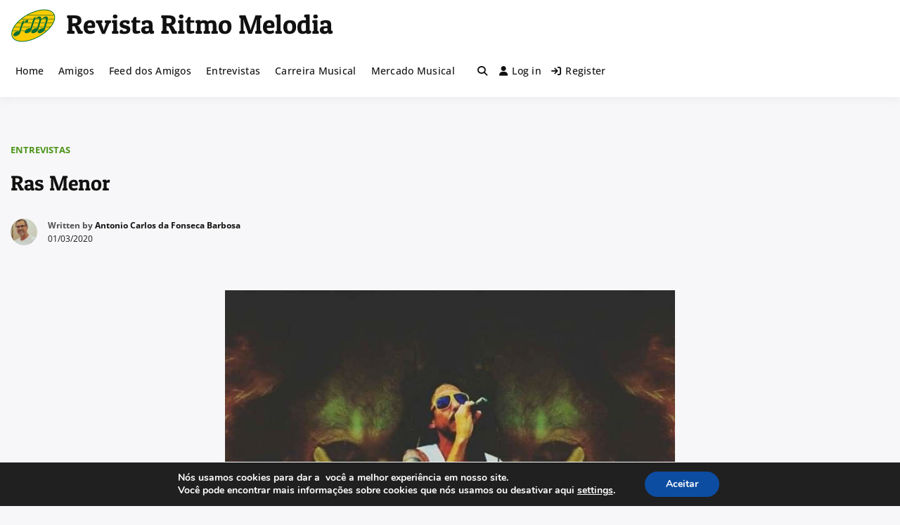

--- FILE ---
content_type: text/html; charset=UTF-8
request_url: https://ritmomelodia.mus.br/entrevistas/ras-menor/
body_size: 32174
content:
<!doctype html>
<html lang="pt-BR" prefix="og: https://ogp.me/ns#" class="no-js">
<head>
		<meta charset="UTF-8">
	<meta name="viewport" content="width=device-width, initial-scale=1.0, maximum-scale=1.0, user-scalable=no">
	<link rel="profile" href="https://gmpg.org/xfn/11">

	<!-- Simple DNS Prefetch -->
<meta http-equiv="x-dns-prefetch-control" content="on">

<!-- Otimização para mecanismos de pesquisa pelo Rank Math - https://rankmath.com/ -->
<title>Ras Menor - Revista Ritmo Melodia</title>
<meta name="description" content="O cantor, compositor paulistano Ras Menor faleceu na manhã do dia três de janeiro de 2020 por uma evolução progressiva da cirrose hepática."/>
<meta name="robots" content="follow, index, max-snippet:-1, max-video-preview:-1, max-image-preview:large"/>
<link rel="canonical" href="https://ritmomelodia.mus.br/entrevistas/ras-menor/" />
<meta property="og:locale" content="pt_BR" />
<meta property="og:type" content="article" />
<meta property="og:title" content="Ras Menor - Revista Ritmo Melodia" />
<meta property="og:description" content="O cantor, compositor paulistano Ras Menor faleceu na manhã do dia três de janeiro de 2020 por uma evolução progressiva da cirrose hepática." />
<meta property="og:url" content="https://ritmomelodia.mus.br/entrevistas/ras-menor/" />
<meta property="og:site_name" content="Revista Ritmo Melodia" />
<meta property="article:tag" content="entrevista" />
<meta property="article:tag" content="reggae" />
<meta property="article:section" content="Entrevistas" />
<meta property="og:updated_time" content="2025-05-15T09:51:00-03:00" />
<meta property="og:image" content="https://ritmomelodia.mus.br/wp-content/uploads/2020/01/fb_img_1578062887426.jpg" />
<meta property="og:image:secure_url" content="https://ritmomelodia.mus.br/wp-content/uploads/2020/01/fb_img_1578062887426.jpg" />
<meta property="og:image:width" content="720" />
<meta property="og:image:height" content="720" />
<meta property="og:image:alt" content="ras menor" />
<meta property="og:image:type" content="image/jpeg" />
<meta property="article:published_time" content="2020-01-03T11:00:06-03:00" />
<meta property="article:modified_time" content="2025-05-15T09:51:00-03:00" />
<meta name="twitter:card" content="summary_large_image" />
<meta name="twitter:title" content="Ras Menor - Revista Ritmo Melodia" />
<meta name="twitter:description" content="O cantor, compositor paulistano Ras Menor faleceu na manhã do dia três de janeiro de 2020 por uma evolução progressiva da cirrose hepática." />
<meta name="twitter:image" content="https://ritmomelodia.mus.br/wp-content/uploads/2020/01/fb_img_1578062887426.jpg" />
<script type="application/ld+json" class="rank-math-schema">{"@context":"https://schema.org","@graph":[{"@type":["NewsMediaOrganization","Organization"],"@id":"https://ritmomelodia.mus.br/#organization","name":"Revista Ritmo Melodia","url":"https://ritmomelodia.mus.br","logo":{"@type":"ImageObject","@id":"https://ritmomelodia.mus.br/#logo","url":"https://ritmomelodia.mus.br/wp-content/uploads/2023/07/logo-rm.png","contentUrl":"https://ritmomelodia.mus.br/wp-content/uploads/2023/07/logo-rm.png","caption":"Revista Ritmo Melodia","inLanguage":"pt-BR","width":"290","height":"220"}},{"@type":"WebSite","@id":"https://ritmomelodia.mus.br/#website","url":"https://ritmomelodia.mus.br","name":"Revista Ritmo Melodia","alternateName":"Ritmo Melodia","publisher":{"@id":"https://ritmomelodia.mus.br/#organization"},"inLanguage":"pt-BR"},{"@type":"ImageObject","@id":"https://ritmomelodia.mus.br/wp-content/uploads/2020/01/fb_img_1578062887426.jpg","url":"https://ritmomelodia.mus.br/wp-content/uploads/2020/01/fb_img_1578062887426.jpg","width":"720","height":"720","inLanguage":"pt-BR"},{"@type":"WebPage","@id":"https://ritmomelodia.mus.br/entrevistas/ras-menor/#webpage","url":"https://ritmomelodia.mus.br/entrevistas/ras-menor/","name":"Ras Menor - Revista Ritmo Melodia","datePublished":"2020-01-03T11:00:06-03:00","dateModified":"2025-05-15T09:51:00-03:00","isPartOf":{"@id":"https://ritmomelodia.mus.br/#website"},"primaryImageOfPage":{"@id":"https://ritmomelodia.mus.br/wp-content/uploads/2020/01/fb_img_1578062887426.jpg"},"inLanguage":"pt-BR"},{"@type":"Article","headline":"Ras Menor - Revista Ritmo Melodia","datePublished":"2020-01-03T11:00:06-03:00","dateModified":"2025-05-15T09:51:00-03:00","author":{"@type":"Person","name":"Antonio Carlos Da Fonseca Barbosa"},"name":"Ras Menor - Revista Ritmo Melodia","articleSection":"Entrevistas, Reggae","@id":"https://ritmomelodia.mus.br/entrevistas/ras-menor/#schema-73580","isPartOf":{"@id":"https://ritmomelodia.mus.br/entrevistas/ras-menor/#webpage"},"publisher":{"@id":"https://ritmomelodia.mus.br/#organization"},"image":{"@id":"https://ritmomelodia.mus.br/wp-content/uploads/2020/01/fb_img_1578062887426.jpg"},"inLanguage":"pt-BR","mainEntityOfPage":{"@id":"https://ritmomelodia.mus.br/entrevistas/ras-menor/#webpage"}}]}</script>
<!-- /Plugin de SEO Rank Math para WordPress -->

<link rel='dns-prefetch' href='//code.responsivevoice.org' />
<link href='https://fonts.gstatic.com' crossorigin rel='preconnect' />
<link rel="alternate" type="application/rss+xml" title="Feed para Revista Ritmo Melodia &raquo;" href="https://ritmomelodia.mus.br/feed/" />
<link rel="alternate" type="application/rss+xml" title="Feed de comentários para Revista Ritmo Melodia &raquo;" href="https://ritmomelodia.mus.br/comments/feed/" />
<link rel="alternate" type="application/rss+xml" title="Feed de comentários para Revista Ritmo Melodia &raquo; Ras Menor" href="https://ritmomelodia.mus.br/entrevistas/ras-menor/feed/" />
<link rel="alternate" title="oEmbed (JSON)" type="application/json+oembed" href="https://ritmomelodia.mus.br/wp-json/oembed/1.0/embed?url=https%3A%2F%2Fritmomelodia.mus.br%2Fentrevistas%2Fras-menor%2F" />
<link rel="alternate" title="oEmbed (XML)" type="text/xml+oembed" href="https://ritmomelodia.mus.br/wp-json/oembed/1.0/embed?url=https%3A%2F%2Fritmomelodia.mus.br%2Fentrevistas%2Fras-menor%2F&#038;format=xml" />
<style id='wp-img-auto-sizes-contain-inline-css' type='text/css'>
img:is([sizes=auto i],[sizes^="auto," i]){contain-intrinsic-size:3000px 1500px}
/*# sourceURL=wp-img-auto-sizes-contain-inline-css */
</style>
<style id='wp-emoji-styles-inline-css' type='text/css'>

	img.wp-smiley, img.emoji {
		display: inline !important;
		border: none !important;
		box-shadow: none !important;
		height: 1em !important;
		width: 1em !important;
		margin: 0 0.07em !important;
		vertical-align: -0.1em !important;
		background: none !important;
		padding: 0 !important;
	}
/*# sourceURL=wp-emoji-styles-inline-css */
</style>
<link rel='stylesheet' id='wp-block-library-css' href='https://ritmomelodia.mus.br/wp-includes/css/dist/block-library/style.min.css?ver=6.9' type='text/css' media='all' />
<style id='wp-block-archives-inline-css' type='text/css'>
.wp-block-archives{box-sizing:border-box}.wp-block-archives-dropdown label{display:block}
/*# sourceURL=https://ritmomelodia.mus.br/wp-includes/blocks/archives/style.min.css */
</style>
<style id='wp-block-heading-inline-css' type='text/css'>
h1:where(.wp-block-heading).has-background,h2:where(.wp-block-heading).has-background,h3:where(.wp-block-heading).has-background,h4:where(.wp-block-heading).has-background,h5:where(.wp-block-heading).has-background,h6:where(.wp-block-heading).has-background{padding:1.25em 2.375em}h1.has-text-align-left[style*=writing-mode]:where([style*=vertical-lr]),h1.has-text-align-right[style*=writing-mode]:where([style*=vertical-rl]),h2.has-text-align-left[style*=writing-mode]:where([style*=vertical-lr]),h2.has-text-align-right[style*=writing-mode]:where([style*=vertical-rl]),h3.has-text-align-left[style*=writing-mode]:where([style*=vertical-lr]),h3.has-text-align-right[style*=writing-mode]:where([style*=vertical-rl]),h4.has-text-align-left[style*=writing-mode]:where([style*=vertical-lr]),h4.has-text-align-right[style*=writing-mode]:where([style*=vertical-rl]),h5.has-text-align-left[style*=writing-mode]:where([style*=vertical-lr]),h5.has-text-align-right[style*=writing-mode]:where([style*=vertical-rl]),h6.has-text-align-left[style*=writing-mode]:where([style*=vertical-lr]),h6.has-text-align-right[style*=writing-mode]:where([style*=vertical-rl]){rotate:180deg}
/*# sourceURL=https://ritmomelodia.mus.br/wp-includes/blocks/heading/style.min.css */
</style>
<style id='wp-block-group-inline-css' type='text/css'>
.wp-block-group{box-sizing:border-box}:where(.wp-block-group.wp-block-group-is-layout-constrained){position:relative}
/*# sourceURL=https://ritmomelodia.mus.br/wp-includes/blocks/group/style.min.css */
</style>
<style id='wp-block-group-theme-inline-css' type='text/css'>
:where(.wp-block-group.has-background){padding:1.25em 2.375em}
/*# sourceURL=https://ritmomelodia.mus.br/wp-includes/blocks/group/theme.min.css */
</style>
<style id='wp-block-paragraph-inline-css' type='text/css'>
.is-small-text{font-size:.875em}.is-regular-text{font-size:1em}.is-large-text{font-size:2.25em}.is-larger-text{font-size:3em}.has-drop-cap:not(:focus):first-letter{float:left;font-size:8.4em;font-style:normal;font-weight:100;line-height:.68;margin:.05em .1em 0 0;text-transform:uppercase}body.rtl .has-drop-cap:not(:focus):first-letter{float:none;margin-left:.1em}p.has-drop-cap.has-background{overflow:hidden}:root :where(p.has-background){padding:1.25em 2.375em}:where(p.has-text-color:not(.has-link-color)) a{color:inherit}p.has-text-align-left[style*="writing-mode:vertical-lr"],p.has-text-align-right[style*="writing-mode:vertical-rl"]{rotate:180deg}
/*# sourceURL=https://ritmomelodia.mus.br/wp-includes/blocks/paragraph/style.min.css */
</style>
<style id='global-styles-inline-css' type='text/css'>
:root{--wp--preset--aspect-ratio--square: 1;--wp--preset--aspect-ratio--4-3: 4/3;--wp--preset--aspect-ratio--3-4: 3/4;--wp--preset--aspect-ratio--3-2: 3/2;--wp--preset--aspect-ratio--2-3: 2/3;--wp--preset--aspect-ratio--16-9: 16/9;--wp--preset--aspect-ratio--9-16: 9/16;--wp--preset--color--black: #000000;--wp--preset--color--cyan-bluish-gray: #abb8c3;--wp--preset--color--white: #ffffff;--wp--preset--color--pale-pink: #f78da7;--wp--preset--color--vivid-red: #cf2e2e;--wp--preset--color--luminous-vivid-orange: #ff6900;--wp--preset--color--luminous-vivid-amber: #fcb900;--wp--preset--color--light-green-cyan: #7bdcb5;--wp--preset--color--vivid-green-cyan: #00d084;--wp--preset--color--pale-cyan-blue: #8ed1fc;--wp--preset--color--vivid-cyan-blue: #0693e3;--wp--preset--color--vivid-purple: #9b51e0;--wp--preset--color--base: #ffffff;--wp--preset--color--contrast: #000000;--wp--preset--color--primary: #ef5455;--wp--preset--color--secondary: #41848f;--wp--preset--color--tertiary: #F6F6F6;--wp--preset--gradient--vivid-cyan-blue-to-vivid-purple: linear-gradient(135deg,rgb(6,147,227) 0%,rgb(155,81,224) 100%);--wp--preset--gradient--light-green-cyan-to-vivid-green-cyan: linear-gradient(135deg,rgb(122,220,180) 0%,rgb(0,208,130) 100%);--wp--preset--gradient--luminous-vivid-amber-to-luminous-vivid-orange: linear-gradient(135deg,rgb(252,185,0) 0%,rgb(255,105,0) 100%);--wp--preset--gradient--luminous-vivid-orange-to-vivid-red: linear-gradient(135deg,rgb(255,105,0) 0%,rgb(207,46,46) 100%);--wp--preset--gradient--very-light-gray-to-cyan-bluish-gray: linear-gradient(135deg,rgb(238,238,238) 0%,rgb(169,184,195) 100%);--wp--preset--gradient--cool-to-warm-spectrum: linear-gradient(135deg,rgb(74,234,220) 0%,rgb(151,120,209) 20%,rgb(207,42,186) 40%,rgb(238,44,130) 60%,rgb(251,105,98) 80%,rgb(254,248,76) 100%);--wp--preset--gradient--blush-light-purple: linear-gradient(135deg,rgb(255,206,236) 0%,rgb(152,150,240) 100%);--wp--preset--gradient--blush-bordeaux: linear-gradient(135deg,rgb(254,205,165) 0%,rgb(254,45,45) 50%,rgb(107,0,62) 100%);--wp--preset--gradient--luminous-dusk: linear-gradient(135deg,rgb(255,203,112) 0%,rgb(199,81,192) 50%,rgb(65,88,208) 100%);--wp--preset--gradient--pale-ocean: linear-gradient(135deg,rgb(255,245,203) 0%,rgb(182,227,212) 50%,rgb(51,167,181) 100%);--wp--preset--gradient--electric-grass: linear-gradient(135deg,rgb(202,248,128) 0%,rgb(113,206,126) 100%);--wp--preset--gradient--midnight: linear-gradient(135deg,rgb(2,3,129) 0%,rgb(40,116,252) 100%);--wp--preset--font-size--small: 13px;--wp--preset--font-size--medium: 20px;--wp--preset--font-size--large: 36px;--wp--preset--font-size--x-large: 42px;--wp--preset--spacing--20: 0.44rem;--wp--preset--spacing--30: 0.67rem;--wp--preset--spacing--40: 1rem;--wp--preset--spacing--50: 1.5rem;--wp--preset--spacing--60: 2.25rem;--wp--preset--spacing--70: 3.38rem;--wp--preset--spacing--80: 5.06rem;--wp--preset--shadow--natural: 6px 6px 9px rgba(0, 0, 0, 0.2);--wp--preset--shadow--deep: 12px 12px 50px rgba(0, 0, 0, 0.4);--wp--preset--shadow--sharp: 6px 6px 0px rgba(0, 0, 0, 0.2);--wp--preset--shadow--outlined: 6px 6px 0px -3px rgb(255, 255, 255), 6px 6px rgb(0, 0, 0);--wp--preset--shadow--crisp: 6px 6px 0px rgb(0, 0, 0);}:root { --wp--style--global--content-size: 840px;--wp--style--global--wide-size: 1200px; }:where(body) { margin: 0; }.wp-site-blocks > .alignleft { float: left; margin-right: 2em; }.wp-site-blocks > .alignright { float: right; margin-left: 2em; }.wp-site-blocks > .aligncenter { justify-content: center; margin-left: auto; margin-right: auto; }:where(.wp-site-blocks) > * { margin-block-start: 24px; margin-block-end: 0; }:where(.wp-site-blocks) > :first-child { margin-block-start: 0; }:where(.wp-site-blocks) > :last-child { margin-block-end: 0; }:root { --wp--style--block-gap: 24px; }:root :where(.is-layout-flow) > :first-child{margin-block-start: 0;}:root :where(.is-layout-flow) > :last-child{margin-block-end: 0;}:root :where(.is-layout-flow) > *{margin-block-start: 24px;margin-block-end: 0;}:root :where(.is-layout-constrained) > :first-child{margin-block-start: 0;}:root :where(.is-layout-constrained) > :last-child{margin-block-end: 0;}:root :where(.is-layout-constrained) > *{margin-block-start: 24px;margin-block-end: 0;}:root :where(.is-layout-flex){gap: 24px;}:root :where(.is-layout-grid){gap: 24px;}.is-layout-flow > .alignleft{float: left;margin-inline-start: 0;margin-inline-end: 2em;}.is-layout-flow > .alignright{float: right;margin-inline-start: 2em;margin-inline-end: 0;}.is-layout-flow > .aligncenter{margin-left: auto !important;margin-right: auto !important;}.is-layout-constrained > .alignleft{float: left;margin-inline-start: 0;margin-inline-end: 2em;}.is-layout-constrained > .alignright{float: right;margin-inline-start: 2em;margin-inline-end: 0;}.is-layout-constrained > .aligncenter{margin-left: auto !important;margin-right: auto !important;}.is-layout-constrained > :where(:not(.alignleft):not(.alignright):not(.alignfull)){max-width: var(--wp--style--global--content-size);margin-left: auto !important;margin-right: auto !important;}.is-layout-constrained > .alignwide{max-width: var(--wp--style--global--wide-size);}body .is-layout-flex{display: flex;}.is-layout-flex{flex-wrap: wrap;align-items: center;}.is-layout-flex > :is(*, div){margin: 0;}body .is-layout-grid{display: grid;}.is-layout-grid > :is(*, div){margin: 0;}body{padding-top: 0px;padding-right: 0px;padding-bottom: 0px;padding-left: 0px;}a:where(:not(.wp-element-button)){text-decoration: none;}:root :where(.wp-element-button, .wp-block-button__link){background-color: #32373c;border-width: 0;color: #fff;font-family: inherit;font-size: inherit;font-style: inherit;font-weight: inherit;letter-spacing: inherit;line-height: inherit;padding-top: calc(0.667em + 2px);padding-right: calc(1.333em + 2px);padding-bottom: calc(0.667em + 2px);padding-left: calc(1.333em + 2px);text-decoration: none;text-transform: inherit;}.has-black-color{color: var(--wp--preset--color--black) !important;}.has-cyan-bluish-gray-color{color: var(--wp--preset--color--cyan-bluish-gray) !important;}.has-white-color{color: var(--wp--preset--color--white) !important;}.has-pale-pink-color{color: var(--wp--preset--color--pale-pink) !important;}.has-vivid-red-color{color: var(--wp--preset--color--vivid-red) !important;}.has-luminous-vivid-orange-color{color: var(--wp--preset--color--luminous-vivid-orange) !important;}.has-luminous-vivid-amber-color{color: var(--wp--preset--color--luminous-vivid-amber) !important;}.has-light-green-cyan-color{color: var(--wp--preset--color--light-green-cyan) !important;}.has-vivid-green-cyan-color{color: var(--wp--preset--color--vivid-green-cyan) !important;}.has-pale-cyan-blue-color{color: var(--wp--preset--color--pale-cyan-blue) !important;}.has-vivid-cyan-blue-color{color: var(--wp--preset--color--vivid-cyan-blue) !important;}.has-vivid-purple-color{color: var(--wp--preset--color--vivid-purple) !important;}.has-base-color{color: var(--wp--preset--color--base) !important;}.has-contrast-color{color: var(--wp--preset--color--contrast) !important;}.has-primary-color{color: var(--wp--preset--color--primary) !important;}.has-secondary-color{color: var(--wp--preset--color--secondary) !important;}.has-tertiary-color{color: var(--wp--preset--color--tertiary) !important;}.has-black-background-color{background-color: var(--wp--preset--color--black) !important;}.has-cyan-bluish-gray-background-color{background-color: var(--wp--preset--color--cyan-bluish-gray) !important;}.has-white-background-color{background-color: var(--wp--preset--color--white) !important;}.has-pale-pink-background-color{background-color: var(--wp--preset--color--pale-pink) !important;}.has-vivid-red-background-color{background-color: var(--wp--preset--color--vivid-red) !important;}.has-luminous-vivid-orange-background-color{background-color: var(--wp--preset--color--luminous-vivid-orange) !important;}.has-luminous-vivid-amber-background-color{background-color: var(--wp--preset--color--luminous-vivid-amber) !important;}.has-light-green-cyan-background-color{background-color: var(--wp--preset--color--light-green-cyan) !important;}.has-vivid-green-cyan-background-color{background-color: var(--wp--preset--color--vivid-green-cyan) !important;}.has-pale-cyan-blue-background-color{background-color: var(--wp--preset--color--pale-cyan-blue) !important;}.has-vivid-cyan-blue-background-color{background-color: var(--wp--preset--color--vivid-cyan-blue) !important;}.has-vivid-purple-background-color{background-color: var(--wp--preset--color--vivid-purple) !important;}.has-base-background-color{background-color: var(--wp--preset--color--base) !important;}.has-contrast-background-color{background-color: var(--wp--preset--color--contrast) !important;}.has-primary-background-color{background-color: var(--wp--preset--color--primary) !important;}.has-secondary-background-color{background-color: var(--wp--preset--color--secondary) !important;}.has-tertiary-background-color{background-color: var(--wp--preset--color--tertiary) !important;}.has-black-border-color{border-color: var(--wp--preset--color--black) !important;}.has-cyan-bluish-gray-border-color{border-color: var(--wp--preset--color--cyan-bluish-gray) !important;}.has-white-border-color{border-color: var(--wp--preset--color--white) !important;}.has-pale-pink-border-color{border-color: var(--wp--preset--color--pale-pink) !important;}.has-vivid-red-border-color{border-color: var(--wp--preset--color--vivid-red) !important;}.has-luminous-vivid-orange-border-color{border-color: var(--wp--preset--color--luminous-vivid-orange) !important;}.has-luminous-vivid-amber-border-color{border-color: var(--wp--preset--color--luminous-vivid-amber) !important;}.has-light-green-cyan-border-color{border-color: var(--wp--preset--color--light-green-cyan) !important;}.has-vivid-green-cyan-border-color{border-color: var(--wp--preset--color--vivid-green-cyan) !important;}.has-pale-cyan-blue-border-color{border-color: var(--wp--preset--color--pale-cyan-blue) !important;}.has-vivid-cyan-blue-border-color{border-color: var(--wp--preset--color--vivid-cyan-blue) !important;}.has-vivid-purple-border-color{border-color: var(--wp--preset--color--vivid-purple) !important;}.has-base-border-color{border-color: var(--wp--preset--color--base) !important;}.has-contrast-border-color{border-color: var(--wp--preset--color--contrast) !important;}.has-primary-border-color{border-color: var(--wp--preset--color--primary) !important;}.has-secondary-border-color{border-color: var(--wp--preset--color--secondary) !important;}.has-tertiary-border-color{border-color: var(--wp--preset--color--tertiary) !important;}.has-vivid-cyan-blue-to-vivid-purple-gradient-background{background: var(--wp--preset--gradient--vivid-cyan-blue-to-vivid-purple) !important;}.has-light-green-cyan-to-vivid-green-cyan-gradient-background{background: var(--wp--preset--gradient--light-green-cyan-to-vivid-green-cyan) !important;}.has-luminous-vivid-amber-to-luminous-vivid-orange-gradient-background{background: var(--wp--preset--gradient--luminous-vivid-amber-to-luminous-vivid-orange) !important;}.has-luminous-vivid-orange-to-vivid-red-gradient-background{background: var(--wp--preset--gradient--luminous-vivid-orange-to-vivid-red) !important;}.has-very-light-gray-to-cyan-bluish-gray-gradient-background{background: var(--wp--preset--gradient--very-light-gray-to-cyan-bluish-gray) !important;}.has-cool-to-warm-spectrum-gradient-background{background: var(--wp--preset--gradient--cool-to-warm-spectrum) !important;}.has-blush-light-purple-gradient-background{background: var(--wp--preset--gradient--blush-light-purple) !important;}.has-blush-bordeaux-gradient-background{background: var(--wp--preset--gradient--blush-bordeaux) !important;}.has-luminous-dusk-gradient-background{background: var(--wp--preset--gradient--luminous-dusk) !important;}.has-pale-ocean-gradient-background{background: var(--wp--preset--gradient--pale-ocean) !important;}.has-electric-grass-gradient-background{background: var(--wp--preset--gradient--electric-grass) !important;}.has-midnight-gradient-background{background: var(--wp--preset--gradient--midnight) !important;}.has-small-font-size{font-size: var(--wp--preset--font-size--small) !important;}.has-medium-font-size{font-size: var(--wp--preset--font-size--medium) !important;}.has-large-font-size{font-size: var(--wp--preset--font-size--large) !important;}.has-x-large-font-size{font-size: var(--wp--preset--font-size--x-large) !important;}
/*# sourceURL=global-styles-inline-css */
</style>

<link rel='stylesheet' id='bb-core-css' href='https://ritmomelodia.mus.br/wp-content/plugins/birthday-widget-for-buddypress/assets/css/bb-core.css?ver=1768976348' type='text/css' media='all' />
<link rel='stylesheet' id='contact-form-7-css' href='https://ritmomelodia.mus.br/wp-content/plugins/contact-form-7/includes/css/styles.css?ver=6.1.4' type='text/css' media='all' />
<link rel='stylesheet' id='rv-style-css' href='https://ritmomelodia.mus.br/wp-content/plugins/responsivevoice-text-to-speech/includes/css/responsivevoice.css?ver=6.9' type='text/css' media='all' />
<link rel='stylesheet' id='buddyx-style-css' href='https://ritmomelodia.mus.br/wp-content/themes/buddyx/style.css?ver=6.9' type='text/css' media='all' />
<link rel='stylesheet' id='buddyx-child-style-css' href='https://ritmomelodia.mus.br/wp-content/themes/buddyx-child/style.css?ver=4.5.8' type='text/css' media='all' />
<link rel='stylesheet' id='buddyx-fonts-css' href='https://ritmomelodia.mus.br/wp-content/uploads/buddyx-local-fonts/buddyx-local-fonts.css' type='text/css' media='all' />
<link rel='stylesheet' id='buddyx-global-css' href='https://ritmomelodia.mus.br/wp-content/themes/buddyx/assets/css/global.min.css?ver=4.8.7' type='text/css' media='all' />
<style id='buddyx-global-inline-css' type='text/css'>
body { --color-theme-loader: #d1b744 !important;--color-site-title-hover: #4d941a !important;--color-menu-hover: #4d941a !important;--color-menu-active: #4d941a !important;--color-theme-primary: #4d941a !important;--color-link-hover: #4d941a !important;--button-background-color: #4d941a !important;--button-background-hover-color: #335e14 !important;--button-border-color: #4d941a !important;--button-border-hover-color: #335e14 !important;--color-footer-link-hover: #4d941a !important;--color-copyright-link-hover: #4d941a !important;}
/*# sourceURL=buddyx-global-inline-css */
</style>
<link rel='stylesheet' id='buddyx-site-loader-css' href='https://ritmomelodia.mus.br/wp-content/themes/buddyx/assets/css/loaders.min.css?ver=4.8.7' type='text/css' media='all' />
<link rel='stylesheet' id='buddyx-load-fontawesome-css' href='https://ritmomelodia.mus.br/wp-content/themes/buddyx/assets/css/fontawesome.min.css?ver=4.8.7' type='text/css' media='all' />
<link rel='stylesheet' id='buddyx-buddypress-css' href='https://ritmomelodia.mus.br/wp-content/themes/buddyx/assets/css/buddypress.min.css?ver=6.9' type='text/css' media='all' />
<link rel='stylesheet' id='buddyx-slick-css' href='https://ritmomelodia.mus.br/wp-content/themes/buddyx/assets/css/slick.min.css?ver=6.9' type='text/css' media='all' />
<link rel='stylesheet' id='buddyx-dark-mode-css' href='https://ritmomelodia.mus.br/wp-content/themes/buddyx/assets/css/dark-mode.min.css?ver=6.9' type='text/css' media='all' />
<link rel='stylesheet' id='dashicons-css' href='https://ritmomelodia.mus.br/wp-includes/css/dashicons.min.css?ver=6.9' type='text/css' media='all' />
<link rel='stylesheet' id='a-z-listing-css' href='https://ritmomelodia.mus.br/wp-content/plugins/a-z-listing/css/a-z-listing-default.css?ver=4.3.1' type='text/css' media='all' />
<link rel='stylesheet' id='heateor_sss_frontend_css-css' href='https://ritmomelodia.mus.br/wp-content/plugins/sassy-social-share/public/css/sassy-social-share-public.css?ver=3.3.79' type='text/css' media='all' />
<style id='heateor_sss_frontend_css-inline-css' type='text/css'>
.heateor_sss_button_instagram span.heateor_sss_svg,a.heateor_sss_instagram span.heateor_sss_svg{background:radial-gradient(circle at 30% 107%,#fdf497 0,#fdf497 5%,#fd5949 45%,#d6249f 60%,#285aeb 90%)}.heateor_sss_horizontal_sharing .heateor_sss_svg,.heateor_sss_standard_follow_icons_container .heateor_sss_svg{color:#fff;border-width:0px;border-style:solid;border-color:transparent}.heateor_sss_horizontal_sharing .heateorSssTCBackground{color:#666}.heateor_sss_horizontal_sharing span.heateor_sss_svg:hover,.heateor_sss_standard_follow_icons_container span.heateor_sss_svg:hover{border-color:transparent;}.heateor_sss_vertical_sharing span.heateor_sss_svg,.heateor_sss_floating_follow_icons_container span.heateor_sss_svg{color:#fff;border-width:0px;border-style:solid;border-color:transparent;}.heateor_sss_vertical_sharing .heateorSssTCBackground{color:#666;}.heateor_sss_vertical_sharing span.heateor_sss_svg:hover,.heateor_sss_floating_follow_icons_container span.heateor_sss_svg:hover{border-color:transparent;}@media screen and (max-width:783px) {.heateor_sss_vertical_sharing{display:none!important}}
/*# sourceURL=heateor_sss_frontend_css-inline-css */
</style>
<link rel='stylesheet' id='wbcom-essential-elementor-css-css' href='https://ritmomelodia.mus.br/wp-content/plugins/wbcom-essential/assets/css/wbcom-essential-elementor.css?ver=4.0.0' type='text/css' media='all' />
<link rel='stylesheet' id='wbcom-animation-icons-css' href='https://ritmomelodia.mus.br/wp-content/plugins/wbcom-essential/assets/css/animation.css?ver=4.0.0' type='text/css' media='all' />
<link rel='stylesheet' id='wbcom-essential-icons-css' href='https://ritmomelodia.mus.br/wp-content/plugins/wbcom-essential/assets/css/wbe-icons.css?ver=4.0.0' type='text/css' media='all' />
<link rel='stylesheet' id='moove_gdpr_frontend-css' href='https://ritmomelodia.mus.br/wp-content/plugins/gdpr-cookie-compliance/dist/styles/gdpr-main.css?ver=5.0.9' type='text/css' media='all' />
<style id='moove_gdpr_frontend-inline-css' type='text/css'>
#moove_gdpr_cookie_modal,#moove_gdpr_cookie_info_bar,.gdpr_cookie_settings_shortcode_content{font-family:&#039;Nunito&#039;,sans-serif}#moove_gdpr_save_popup_settings_button{background-color:#373737;color:#fff}#moove_gdpr_save_popup_settings_button:hover{background-color:#000}#moove_gdpr_cookie_info_bar .moove-gdpr-info-bar-container .moove-gdpr-info-bar-content a.mgbutton,#moove_gdpr_cookie_info_bar .moove-gdpr-info-bar-container .moove-gdpr-info-bar-content button.mgbutton{background-color:#0C4DA2}#moove_gdpr_cookie_modal .moove-gdpr-modal-content .moove-gdpr-modal-footer-content .moove-gdpr-button-holder a.mgbutton,#moove_gdpr_cookie_modal .moove-gdpr-modal-content .moove-gdpr-modal-footer-content .moove-gdpr-button-holder button.mgbutton,.gdpr_cookie_settings_shortcode_content .gdpr-shr-button.button-green{background-color:#0C4DA2;border-color:#0C4DA2}#moove_gdpr_cookie_modal .moove-gdpr-modal-content .moove-gdpr-modal-footer-content .moove-gdpr-button-holder a.mgbutton:hover,#moove_gdpr_cookie_modal .moove-gdpr-modal-content .moove-gdpr-modal-footer-content .moove-gdpr-button-holder button.mgbutton:hover,.gdpr_cookie_settings_shortcode_content .gdpr-shr-button.button-green:hover{background-color:#fff;color:#0C4DA2}#moove_gdpr_cookie_modal .moove-gdpr-modal-content .moove-gdpr-modal-close i,#moove_gdpr_cookie_modal .moove-gdpr-modal-content .moove-gdpr-modal-close span.gdpr-icon{background-color:#0C4DA2;border:1px solid #0C4DA2}#moove_gdpr_cookie_info_bar span.moove-gdpr-infobar-allow-all.focus-g,#moove_gdpr_cookie_info_bar span.moove-gdpr-infobar-allow-all:focus,#moove_gdpr_cookie_info_bar button.moove-gdpr-infobar-allow-all.focus-g,#moove_gdpr_cookie_info_bar button.moove-gdpr-infobar-allow-all:focus,#moove_gdpr_cookie_info_bar span.moove-gdpr-infobar-reject-btn.focus-g,#moove_gdpr_cookie_info_bar span.moove-gdpr-infobar-reject-btn:focus,#moove_gdpr_cookie_info_bar button.moove-gdpr-infobar-reject-btn.focus-g,#moove_gdpr_cookie_info_bar button.moove-gdpr-infobar-reject-btn:focus,#moove_gdpr_cookie_info_bar span.change-settings-button.focus-g,#moove_gdpr_cookie_info_bar span.change-settings-button:focus,#moove_gdpr_cookie_info_bar button.change-settings-button.focus-g,#moove_gdpr_cookie_info_bar button.change-settings-button:focus{-webkit-box-shadow:0 0 1px 3px #0C4DA2;-moz-box-shadow:0 0 1px 3px #0C4DA2;box-shadow:0 0 1px 3px #0C4DA2}#moove_gdpr_cookie_modal .moove-gdpr-modal-content .moove-gdpr-modal-close i:hover,#moove_gdpr_cookie_modal .moove-gdpr-modal-content .moove-gdpr-modal-close span.gdpr-icon:hover,#moove_gdpr_cookie_info_bar span[data-href]>u.change-settings-button{color:#0C4DA2}#moove_gdpr_cookie_modal .moove-gdpr-modal-content .moove-gdpr-modal-left-content #moove-gdpr-menu li.menu-item-selected a span.gdpr-icon,#moove_gdpr_cookie_modal .moove-gdpr-modal-content .moove-gdpr-modal-left-content #moove-gdpr-menu li.menu-item-selected button span.gdpr-icon{color:inherit}#moove_gdpr_cookie_modal .moove-gdpr-modal-content .moove-gdpr-modal-left-content #moove-gdpr-menu li a span.gdpr-icon,#moove_gdpr_cookie_modal .moove-gdpr-modal-content .moove-gdpr-modal-left-content #moove-gdpr-menu li button span.gdpr-icon{color:inherit}#moove_gdpr_cookie_modal .gdpr-acc-link{line-height:0;font-size:0;color:transparent;position:absolute}#moove_gdpr_cookie_modal .moove-gdpr-modal-content .moove-gdpr-modal-close:hover i,#moove_gdpr_cookie_modal .moove-gdpr-modal-content .moove-gdpr-modal-left-content #moove-gdpr-menu li a,#moove_gdpr_cookie_modal .moove-gdpr-modal-content .moove-gdpr-modal-left-content #moove-gdpr-menu li button,#moove_gdpr_cookie_modal .moove-gdpr-modal-content .moove-gdpr-modal-left-content #moove-gdpr-menu li button i,#moove_gdpr_cookie_modal .moove-gdpr-modal-content .moove-gdpr-modal-left-content #moove-gdpr-menu li a i,#moove_gdpr_cookie_modal .moove-gdpr-modal-content .moove-gdpr-tab-main .moove-gdpr-tab-main-content a:hover,#moove_gdpr_cookie_info_bar.moove-gdpr-dark-scheme .moove-gdpr-info-bar-container .moove-gdpr-info-bar-content a.mgbutton:hover,#moove_gdpr_cookie_info_bar.moove-gdpr-dark-scheme .moove-gdpr-info-bar-container .moove-gdpr-info-bar-content button.mgbutton:hover,#moove_gdpr_cookie_info_bar.moove-gdpr-dark-scheme .moove-gdpr-info-bar-container .moove-gdpr-info-bar-content a:hover,#moove_gdpr_cookie_info_bar.moove-gdpr-dark-scheme .moove-gdpr-info-bar-container .moove-gdpr-info-bar-content button:hover,#moove_gdpr_cookie_info_bar.moove-gdpr-dark-scheme .moove-gdpr-info-bar-container .moove-gdpr-info-bar-content span.change-settings-button:hover,#moove_gdpr_cookie_info_bar.moove-gdpr-dark-scheme .moove-gdpr-info-bar-container .moove-gdpr-info-bar-content button.change-settings-button:hover,#moove_gdpr_cookie_info_bar.moove-gdpr-dark-scheme .moove-gdpr-info-bar-container .moove-gdpr-info-bar-content u.change-settings-button:hover,#moove_gdpr_cookie_info_bar span[data-href]>u.change-settings-button,#moove_gdpr_cookie_info_bar.moove-gdpr-dark-scheme .moove-gdpr-info-bar-container .moove-gdpr-info-bar-content a.mgbutton.focus-g,#moove_gdpr_cookie_info_bar.moove-gdpr-dark-scheme .moove-gdpr-info-bar-container .moove-gdpr-info-bar-content button.mgbutton.focus-g,#moove_gdpr_cookie_info_bar.moove-gdpr-dark-scheme .moove-gdpr-info-bar-container .moove-gdpr-info-bar-content a.focus-g,#moove_gdpr_cookie_info_bar.moove-gdpr-dark-scheme .moove-gdpr-info-bar-container .moove-gdpr-info-bar-content button.focus-g,#moove_gdpr_cookie_info_bar.moove-gdpr-dark-scheme .moove-gdpr-info-bar-container .moove-gdpr-info-bar-content a.mgbutton:focus,#moove_gdpr_cookie_info_bar.moove-gdpr-dark-scheme .moove-gdpr-info-bar-container .moove-gdpr-info-bar-content button.mgbutton:focus,#moove_gdpr_cookie_info_bar.moove-gdpr-dark-scheme .moove-gdpr-info-bar-container .moove-gdpr-info-bar-content a:focus,#moove_gdpr_cookie_info_bar.moove-gdpr-dark-scheme .moove-gdpr-info-bar-container .moove-gdpr-info-bar-content button:focus,#moove_gdpr_cookie_info_bar.moove-gdpr-dark-scheme .moove-gdpr-info-bar-container .moove-gdpr-info-bar-content span.change-settings-button.focus-g,span.change-settings-button:focus,button.change-settings-button.focus-g,button.change-settings-button:focus,#moove_gdpr_cookie_info_bar.moove-gdpr-dark-scheme .moove-gdpr-info-bar-container .moove-gdpr-info-bar-content u.change-settings-button.focus-g,#moove_gdpr_cookie_info_bar.moove-gdpr-dark-scheme .moove-gdpr-info-bar-container .moove-gdpr-info-bar-content u.change-settings-button:focus{color:#0C4DA2}#moove_gdpr_cookie_modal .moove-gdpr-branding.focus-g span,#moove_gdpr_cookie_modal .moove-gdpr-modal-content .moove-gdpr-tab-main a.focus-g,#moove_gdpr_cookie_modal .moove-gdpr-modal-content .moove-gdpr-tab-main .gdpr-cd-details-toggle.focus-g{color:#0C4DA2}#moove_gdpr_cookie_modal.gdpr_lightbox-hide{display:none}
/*# sourceURL=moove_gdpr_frontend-inline-css */
</style>
<script type="text/javascript" id="image-watermark-no-right-click-js-before">
/* <![CDATA[ */
var iwArgsNoRightClick = {"rightclick":"N","draganddrop":"N","devtools":"Y","enableToast":"Y","toastMessage":"This content is protected"};

//# sourceURL=image-watermark-no-right-click-js-before
/* ]]> */
</script>
<script type="text/javascript" src="https://ritmomelodia.mus.br/wp-content/plugins/image-watermark/js/no-right-click.js?ver=2.0.4" id="image-watermark-no-right-click-js"></script>
<script type="text/javascript" src="https://code.responsivevoice.org/responsivevoice.js?key=NxCCiuFe" id="responsive-voice-js"></script>
<script type="text/javascript" src="https://ritmomelodia.mus.br/wp-includes/js/jquery/jquery.min.js?ver=3.7.1" id="jquery-core-js"></script>
<script type="text/javascript" src="https://ritmomelodia.mus.br/wp-includes/js/jquery/jquery-migrate.min.js?ver=3.4.1" id="jquery-migrate-js"></script>
<link rel="https://api.w.org/" href="https://ritmomelodia.mus.br/wp-json/" /><link rel="alternate" title="JSON" type="application/json" href="https://ritmomelodia.mus.br/wp-json/wp/v2/posts/6487" /><link rel="EditURI" type="application/rsd+xml" title="RSD" href="https://ritmomelodia.mus.br/xmlrpc.php?rsd" />
<meta name="generator" content="WordPress 6.9" />
<link rel='shortlink' href='https://ritmomelodia.mus.br/?p=6487' />

	<script type="text/javascript">var ajaxurl = 'https://ritmomelodia.mus.br/wp-admin/admin-ajax.php';</script>

			<script>document.documentElement.classList.remove( 'no-js' );</script>
			<link rel="preload" id="buddyx-comments-preload" href="https://ritmomelodia.mus.br/wp-content/themes/buddyx/assets/css/comments.min.css?ver=4.8.7" as="style">
<meta name="generator" content="Elementor 3.33.1; features: e_font_icon_svg, additional_custom_breakpoints; settings: css_print_method-external, google_font-enabled, font_display-swap">
<style type="text/css">.recentcomments a{display:inline !important;padding:0 !important;margin:0 !important;}</style>			<style>
				.e-con.e-parent:nth-of-type(n+4):not(.e-lazyloaded):not(.e-no-lazyload),
				.e-con.e-parent:nth-of-type(n+4):not(.e-lazyloaded):not(.e-no-lazyload) * {
					background-image: none !important;
				}
				@media screen and (max-height: 1024px) {
					.e-con.e-parent:nth-of-type(n+3):not(.e-lazyloaded):not(.e-no-lazyload),
					.e-con.e-parent:nth-of-type(n+3):not(.e-lazyloaded):not(.e-no-lazyload) * {
						background-image: none !important;
					}
				}
				@media screen and (max-height: 640px) {
					.e-con.e-parent:nth-of-type(n+2):not(.e-lazyloaded):not(.e-no-lazyload),
					.e-con.e-parent:nth-of-type(n+2):not(.e-lazyloaded):not(.e-no-lazyload) * {
						background-image: none !important;
					}
				}
			</style>
			<style id="kirki-inline-styles">.container{max-width:1470px;}.site-title a{font-family:Patua One;font-weight:400;}.site-description{font-family:Open Sans;font-size:14px;font-weight:400;line-height:1.4;text-align:left;text-transform:none;}h1{font-family:Patua One;}h2{font-family:Patua One;}h3{font-family:Patua One;}h4{font-family:Patua One;}h5{font-family:Open Sans;font-size:18px;font-weight:500;line-height:1.4;text-transform:none;}h6{font-family:Open Sans;font-size:16px;font-weight:500;line-height:1.4;text-transform:none;}.main-navigation a, .main-navigation ul li a, .nav--toggle-sub li.menu-item-has-children, .nav--toggle-small .menu-toggle{font-family:Open Sans;font-size:14px;font-weight:500;letter-spacing:0.02em;line-height:1.6;text-align:left;text-transform:none;}.main-navigation ul#primary-menu>li .sub-menu a{font-family:Open Sans;font-size:14px;font-weight:500;letter-spacing:0.02em;line-height:1.6;text-align:left;text-transform:none;}body:not(.block-editor-page):not(.wp-core-ui), input, optgroup, select, textarea{font-family:Open Sans;font-size:14px;font-weight:400;line-height:1.6;text-align:left;text-transform:none;}.site-sub-header{background:rgba(255,255,255,0.5);background-color:rgba(255,255,255,0.5);background-repeat:repeat;background-position:center center;background-attachment:scroll;-webkit-background-size:cover;-moz-background-size:cover;-ms-background-size:cover;-o-background-size:cover;background-size:cover;}.site-sub-header, .site-sub-header .entry-header .entry-title, .site-sub-header .page-header .page-title, .site-sub-header .entry-header, .site-sub-header .page-header, .site-sub-header .entry-title, .site-sub-header .page-title{text-transform:none;}.site-info{border-color:#e8e8e8;}/* latin */
@font-face {
  font-family: 'Patua One';
  font-style: normal;
  font-weight: 400;
  font-display: swap;
  src: url(https://ritmomelodia.mus.br/wp-content/fonts/patua-one/ZXuke1cDvLCKLDcimxB44_lu.woff2) format('woff2');
  unicode-range: U+0000-00FF, U+0131, U+0152-0153, U+02BB-02BC, U+02C6, U+02DA, U+02DC, U+0304, U+0308, U+0329, U+2000-206F, U+20AC, U+2122, U+2191, U+2193, U+2212, U+2215, U+FEFF, U+FFFD;
}/* cyrillic-ext */
@font-face {
  font-family: 'Open Sans';
  font-style: normal;
  font-weight: 400;
  font-stretch: 100%;
  font-display: swap;
  src: url(https://ritmomelodia.mus.br/wp-content/fonts/open-sans/memvYaGs126MiZpBA-UvWbX2vVnXBbObj2OVTSKmu1aB.woff2) format('woff2');
  unicode-range: U+0460-052F, U+1C80-1C8A, U+20B4, U+2DE0-2DFF, U+A640-A69F, U+FE2E-FE2F;
}
/* cyrillic */
@font-face {
  font-family: 'Open Sans';
  font-style: normal;
  font-weight: 400;
  font-stretch: 100%;
  font-display: swap;
  src: url(https://ritmomelodia.mus.br/wp-content/fonts/open-sans/memvYaGs126MiZpBA-UvWbX2vVnXBbObj2OVTSumu1aB.woff2) format('woff2');
  unicode-range: U+0301, U+0400-045F, U+0490-0491, U+04B0-04B1, U+2116;
}
/* greek-ext */
@font-face {
  font-family: 'Open Sans';
  font-style: normal;
  font-weight: 400;
  font-stretch: 100%;
  font-display: swap;
  src: url(https://ritmomelodia.mus.br/wp-content/fonts/open-sans/memvYaGs126MiZpBA-UvWbX2vVnXBbObj2OVTSOmu1aB.woff2) format('woff2');
  unicode-range: U+1F00-1FFF;
}
/* greek */
@font-face {
  font-family: 'Open Sans';
  font-style: normal;
  font-weight: 400;
  font-stretch: 100%;
  font-display: swap;
  src: url(https://ritmomelodia.mus.br/wp-content/fonts/open-sans/memvYaGs126MiZpBA-UvWbX2vVnXBbObj2OVTSymu1aB.woff2) format('woff2');
  unicode-range: U+0370-0377, U+037A-037F, U+0384-038A, U+038C, U+038E-03A1, U+03A3-03FF;
}
/* hebrew */
@font-face {
  font-family: 'Open Sans';
  font-style: normal;
  font-weight: 400;
  font-stretch: 100%;
  font-display: swap;
  src: url(https://ritmomelodia.mus.br/wp-content/fonts/open-sans/memvYaGs126MiZpBA-UvWbX2vVnXBbObj2OVTS2mu1aB.woff2) format('woff2');
  unicode-range: U+0307-0308, U+0590-05FF, U+200C-2010, U+20AA, U+25CC, U+FB1D-FB4F;
}
/* math */
@font-face {
  font-family: 'Open Sans';
  font-style: normal;
  font-weight: 400;
  font-stretch: 100%;
  font-display: swap;
  src: url(https://ritmomelodia.mus.br/wp-content/fonts/open-sans/memvYaGs126MiZpBA-UvWbX2vVnXBbObj2OVTVOmu1aB.woff2) format('woff2');
  unicode-range: U+0302-0303, U+0305, U+0307-0308, U+0310, U+0312, U+0315, U+031A, U+0326-0327, U+032C, U+032F-0330, U+0332-0333, U+0338, U+033A, U+0346, U+034D, U+0391-03A1, U+03A3-03A9, U+03B1-03C9, U+03D1, U+03D5-03D6, U+03F0-03F1, U+03F4-03F5, U+2016-2017, U+2034-2038, U+203C, U+2040, U+2043, U+2047, U+2050, U+2057, U+205F, U+2070-2071, U+2074-208E, U+2090-209C, U+20D0-20DC, U+20E1, U+20E5-20EF, U+2100-2112, U+2114-2115, U+2117-2121, U+2123-214F, U+2190, U+2192, U+2194-21AE, U+21B0-21E5, U+21F1-21F2, U+21F4-2211, U+2213-2214, U+2216-22FF, U+2308-230B, U+2310, U+2319, U+231C-2321, U+2336-237A, U+237C, U+2395, U+239B-23B7, U+23D0, U+23DC-23E1, U+2474-2475, U+25AF, U+25B3, U+25B7, U+25BD, U+25C1, U+25CA, U+25CC, U+25FB, U+266D-266F, U+27C0-27FF, U+2900-2AFF, U+2B0E-2B11, U+2B30-2B4C, U+2BFE, U+3030, U+FF5B, U+FF5D, U+1D400-1D7FF, U+1EE00-1EEFF;
}
/* symbols */
@font-face {
  font-family: 'Open Sans';
  font-style: normal;
  font-weight: 400;
  font-stretch: 100%;
  font-display: swap;
  src: url(https://ritmomelodia.mus.br/wp-content/fonts/open-sans/memvYaGs126MiZpBA-UvWbX2vVnXBbObj2OVTUGmu1aB.woff2) format('woff2');
  unicode-range: U+0001-000C, U+000E-001F, U+007F-009F, U+20DD-20E0, U+20E2-20E4, U+2150-218F, U+2190, U+2192, U+2194-2199, U+21AF, U+21E6-21F0, U+21F3, U+2218-2219, U+2299, U+22C4-22C6, U+2300-243F, U+2440-244A, U+2460-24FF, U+25A0-27BF, U+2800-28FF, U+2921-2922, U+2981, U+29BF, U+29EB, U+2B00-2BFF, U+4DC0-4DFF, U+FFF9-FFFB, U+10140-1018E, U+10190-1019C, U+101A0, U+101D0-101FD, U+102E0-102FB, U+10E60-10E7E, U+1D2C0-1D2D3, U+1D2E0-1D37F, U+1F000-1F0FF, U+1F100-1F1AD, U+1F1E6-1F1FF, U+1F30D-1F30F, U+1F315, U+1F31C, U+1F31E, U+1F320-1F32C, U+1F336, U+1F378, U+1F37D, U+1F382, U+1F393-1F39F, U+1F3A7-1F3A8, U+1F3AC-1F3AF, U+1F3C2, U+1F3C4-1F3C6, U+1F3CA-1F3CE, U+1F3D4-1F3E0, U+1F3ED, U+1F3F1-1F3F3, U+1F3F5-1F3F7, U+1F408, U+1F415, U+1F41F, U+1F426, U+1F43F, U+1F441-1F442, U+1F444, U+1F446-1F449, U+1F44C-1F44E, U+1F453, U+1F46A, U+1F47D, U+1F4A3, U+1F4B0, U+1F4B3, U+1F4B9, U+1F4BB, U+1F4BF, U+1F4C8-1F4CB, U+1F4D6, U+1F4DA, U+1F4DF, U+1F4E3-1F4E6, U+1F4EA-1F4ED, U+1F4F7, U+1F4F9-1F4FB, U+1F4FD-1F4FE, U+1F503, U+1F507-1F50B, U+1F50D, U+1F512-1F513, U+1F53E-1F54A, U+1F54F-1F5FA, U+1F610, U+1F650-1F67F, U+1F687, U+1F68D, U+1F691, U+1F694, U+1F698, U+1F6AD, U+1F6B2, U+1F6B9-1F6BA, U+1F6BC, U+1F6C6-1F6CF, U+1F6D3-1F6D7, U+1F6E0-1F6EA, U+1F6F0-1F6F3, U+1F6F7-1F6FC, U+1F700-1F7FF, U+1F800-1F80B, U+1F810-1F847, U+1F850-1F859, U+1F860-1F887, U+1F890-1F8AD, U+1F8B0-1F8BB, U+1F8C0-1F8C1, U+1F900-1F90B, U+1F93B, U+1F946, U+1F984, U+1F996, U+1F9E9, U+1FA00-1FA6F, U+1FA70-1FA7C, U+1FA80-1FA89, U+1FA8F-1FAC6, U+1FACE-1FADC, U+1FADF-1FAE9, U+1FAF0-1FAF8, U+1FB00-1FBFF;
}
/* vietnamese */
@font-face {
  font-family: 'Open Sans';
  font-style: normal;
  font-weight: 400;
  font-stretch: 100%;
  font-display: swap;
  src: url(https://ritmomelodia.mus.br/wp-content/fonts/open-sans/memvYaGs126MiZpBA-UvWbX2vVnXBbObj2OVTSCmu1aB.woff2) format('woff2');
  unicode-range: U+0102-0103, U+0110-0111, U+0128-0129, U+0168-0169, U+01A0-01A1, U+01AF-01B0, U+0300-0301, U+0303-0304, U+0308-0309, U+0323, U+0329, U+1EA0-1EF9, U+20AB;
}
/* latin-ext */
@font-face {
  font-family: 'Open Sans';
  font-style: normal;
  font-weight: 400;
  font-stretch: 100%;
  font-display: swap;
  src: url(https://ritmomelodia.mus.br/wp-content/fonts/open-sans/memvYaGs126MiZpBA-UvWbX2vVnXBbObj2OVTSGmu1aB.woff2) format('woff2');
  unicode-range: U+0100-02BA, U+02BD-02C5, U+02C7-02CC, U+02CE-02D7, U+02DD-02FF, U+0304, U+0308, U+0329, U+1D00-1DBF, U+1E00-1E9F, U+1EF2-1EFF, U+2020, U+20A0-20AB, U+20AD-20C0, U+2113, U+2C60-2C7F, U+A720-A7FF;
}
/* latin */
@font-face {
  font-family: 'Open Sans';
  font-style: normal;
  font-weight: 400;
  font-stretch: 100%;
  font-display: swap;
  src: url(https://ritmomelodia.mus.br/wp-content/fonts/open-sans/memvYaGs126MiZpBA-UvWbX2vVnXBbObj2OVTS-muw.woff2) format('woff2');
  unicode-range: U+0000-00FF, U+0131, U+0152-0153, U+02BB-02BC, U+02C6, U+02DA, U+02DC, U+0304, U+0308, U+0329, U+2000-206F, U+20AC, U+2122, U+2191, U+2193, U+2212, U+2215, U+FEFF, U+FFFD;
}
/* cyrillic-ext */
@font-face {
  font-family: 'Open Sans';
  font-style: normal;
  font-weight: 500;
  font-stretch: 100%;
  font-display: swap;
  src: url(https://ritmomelodia.mus.br/wp-content/fonts/open-sans/memvYaGs126MiZpBA-UvWbX2vVnXBbObj2OVTSKmu1aB.woff2) format('woff2');
  unicode-range: U+0460-052F, U+1C80-1C8A, U+20B4, U+2DE0-2DFF, U+A640-A69F, U+FE2E-FE2F;
}
/* cyrillic */
@font-face {
  font-family: 'Open Sans';
  font-style: normal;
  font-weight: 500;
  font-stretch: 100%;
  font-display: swap;
  src: url(https://ritmomelodia.mus.br/wp-content/fonts/open-sans/memvYaGs126MiZpBA-UvWbX2vVnXBbObj2OVTSumu1aB.woff2) format('woff2');
  unicode-range: U+0301, U+0400-045F, U+0490-0491, U+04B0-04B1, U+2116;
}
/* greek-ext */
@font-face {
  font-family: 'Open Sans';
  font-style: normal;
  font-weight: 500;
  font-stretch: 100%;
  font-display: swap;
  src: url(https://ritmomelodia.mus.br/wp-content/fonts/open-sans/memvYaGs126MiZpBA-UvWbX2vVnXBbObj2OVTSOmu1aB.woff2) format('woff2');
  unicode-range: U+1F00-1FFF;
}
/* greek */
@font-face {
  font-family: 'Open Sans';
  font-style: normal;
  font-weight: 500;
  font-stretch: 100%;
  font-display: swap;
  src: url(https://ritmomelodia.mus.br/wp-content/fonts/open-sans/memvYaGs126MiZpBA-UvWbX2vVnXBbObj2OVTSymu1aB.woff2) format('woff2');
  unicode-range: U+0370-0377, U+037A-037F, U+0384-038A, U+038C, U+038E-03A1, U+03A3-03FF;
}
/* hebrew */
@font-face {
  font-family: 'Open Sans';
  font-style: normal;
  font-weight: 500;
  font-stretch: 100%;
  font-display: swap;
  src: url(https://ritmomelodia.mus.br/wp-content/fonts/open-sans/memvYaGs126MiZpBA-UvWbX2vVnXBbObj2OVTS2mu1aB.woff2) format('woff2');
  unicode-range: U+0307-0308, U+0590-05FF, U+200C-2010, U+20AA, U+25CC, U+FB1D-FB4F;
}
/* math */
@font-face {
  font-family: 'Open Sans';
  font-style: normal;
  font-weight: 500;
  font-stretch: 100%;
  font-display: swap;
  src: url(https://ritmomelodia.mus.br/wp-content/fonts/open-sans/memvYaGs126MiZpBA-UvWbX2vVnXBbObj2OVTVOmu1aB.woff2) format('woff2');
  unicode-range: U+0302-0303, U+0305, U+0307-0308, U+0310, U+0312, U+0315, U+031A, U+0326-0327, U+032C, U+032F-0330, U+0332-0333, U+0338, U+033A, U+0346, U+034D, U+0391-03A1, U+03A3-03A9, U+03B1-03C9, U+03D1, U+03D5-03D6, U+03F0-03F1, U+03F4-03F5, U+2016-2017, U+2034-2038, U+203C, U+2040, U+2043, U+2047, U+2050, U+2057, U+205F, U+2070-2071, U+2074-208E, U+2090-209C, U+20D0-20DC, U+20E1, U+20E5-20EF, U+2100-2112, U+2114-2115, U+2117-2121, U+2123-214F, U+2190, U+2192, U+2194-21AE, U+21B0-21E5, U+21F1-21F2, U+21F4-2211, U+2213-2214, U+2216-22FF, U+2308-230B, U+2310, U+2319, U+231C-2321, U+2336-237A, U+237C, U+2395, U+239B-23B7, U+23D0, U+23DC-23E1, U+2474-2475, U+25AF, U+25B3, U+25B7, U+25BD, U+25C1, U+25CA, U+25CC, U+25FB, U+266D-266F, U+27C0-27FF, U+2900-2AFF, U+2B0E-2B11, U+2B30-2B4C, U+2BFE, U+3030, U+FF5B, U+FF5D, U+1D400-1D7FF, U+1EE00-1EEFF;
}
/* symbols */
@font-face {
  font-family: 'Open Sans';
  font-style: normal;
  font-weight: 500;
  font-stretch: 100%;
  font-display: swap;
  src: url(https://ritmomelodia.mus.br/wp-content/fonts/open-sans/memvYaGs126MiZpBA-UvWbX2vVnXBbObj2OVTUGmu1aB.woff2) format('woff2');
  unicode-range: U+0001-000C, U+000E-001F, U+007F-009F, U+20DD-20E0, U+20E2-20E4, U+2150-218F, U+2190, U+2192, U+2194-2199, U+21AF, U+21E6-21F0, U+21F3, U+2218-2219, U+2299, U+22C4-22C6, U+2300-243F, U+2440-244A, U+2460-24FF, U+25A0-27BF, U+2800-28FF, U+2921-2922, U+2981, U+29BF, U+29EB, U+2B00-2BFF, U+4DC0-4DFF, U+FFF9-FFFB, U+10140-1018E, U+10190-1019C, U+101A0, U+101D0-101FD, U+102E0-102FB, U+10E60-10E7E, U+1D2C0-1D2D3, U+1D2E0-1D37F, U+1F000-1F0FF, U+1F100-1F1AD, U+1F1E6-1F1FF, U+1F30D-1F30F, U+1F315, U+1F31C, U+1F31E, U+1F320-1F32C, U+1F336, U+1F378, U+1F37D, U+1F382, U+1F393-1F39F, U+1F3A7-1F3A8, U+1F3AC-1F3AF, U+1F3C2, U+1F3C4-1F3C6, U+1F3CA-1F3CE, U+1F3D4-1F3E0, U+1F3ED, U+1F3F1-1F3F3, U+1F3F5-1F3F7, U+1F408, U+1F415, U+1F41F, U+1F426, U+1F43F, U+1F441-1F442, U+1F444, U+1F446-1F449, U+1F44C-1F44E, U+1F453, U+1F46A, U+1F47D, U+1F4A3, U+1F4B0, U+1F4B3, U+1F4B9, U+1F4BB, U+1F4BF, U+1F4C8-1F4CB, U+1F4D6, U+1F4DA, U+1F4DF, U+1F4E3-1F4E6, U+1F4EA-1F4ED, U+1F4F7, U+1F4F9-1F4FB, U+1F4FD-1F4FE, U+1F503, U+1F507-1F50B, U+1F50D, U+1F512-1F513, U+1F53E-1F54A, U+1F54F-1F5FA, U+1F610, U+1F650-1F67F, U+1F687, U+1F68D, U+1F691, U+1F694, U+1F698, U+1F6AD, U+1F6B2, U+1F6B9-1F6BA, U+1F6BC, U+1F6C6-1F6CF, U+1F6D3-1F6D7, U+1F6E0-1F6EA, U+1F6F0-1F6F3, U+1F6F7-1F6FC, U+1F700-1F7FF, U+1F800-1F80B, U+1F810-1F847, U+1F850-1F859, U+1F860-1F887, U+1F890-1F8AD, U+1F8B0-1F8BB, U+1F8C0-1F8C1, U+1F900-1F90B, U+1F93B, U+1F946, U+1F984, U+1F996, U+1F9E9, U+1FA00-1FA6F, U+1FA70-1FA7C, U+1FA80-1FA89, U+1FA8F-1FAC6, U+1FACE-1FADC, U+1FADF-1FAE9, U+1FAF0-1FAF8, U+1FB00-1FBFF;
}
/* vietnamese */
@font-face {
  font-family: 'Open Sans';
  font-style: normal;
  font-weight: 500;
  font-stretch: 100%;
  font-display: swap;
  src: url(https://ritmomelodia.mus.br/wp-content/fonts/open-sans/memvYaGs126MiZpBA-UvWbX2vVnXBbObj2OVTSCmu1aB.woff2) format('woff2');
  unicode-range: U+0102-0103, U+0110-0111, U+0128-0129, U+0168-0169, U+01A0-01A1, U+01AF-01B0, U+0300-0301, U+0303-0304, U+0308-0309, U+0323, U+0329, U+1EA0-1EF9, U+20AB;
}
/* latin-ext */
@font-face {
  font-family: 'Open Sans';
  font-style: normal;
  font-weight: 500;
  font-stretch: 100%;
  font-display: swap;
  src: url(https://ritmomelodia.mus.br/wp-content/fonts/open-sans/memvYaGs126MiZpBA-UvWbX2vVnXBbObj2OVTSGmu1aB.woff2) format('woff2');
  unicode-range: U+0100-02BA, U+02BD-02C5, U+02C7-02CC, U+02CE-02D7, U+02DD-02FF, U+0304, U+0308, U+0329, U+1D00-1DBF, U+1E00-1E9F, U+1EF2-1EFF, U+2020, U+20A0-20AB, U+20AD-20C0, U+2113, U+2C60-2C7F, U+A720-A7FF;
}
/* latin */
@font-face {
  font-family: 'Open Sans';
  font-style: normal;
  font-weight: 500;
  font-stretch: 100%;
  font-display: swap;
  src: url(https://ritmomelodia.mus.br/wp-content/fonts/open-sans/memvYaGs126MiZpBA-UvWbX2vVnXBbObj2OVTS-muw.woff2) format('woff2');
  unicode-range: U+0000-00FF, U+0131, U+0152-0153, U+02BB-02BC, U+02C6, U+02DA, U+02DC, U+0304, U+0308, U+0329, U+2000-206F, U+20AC, U+2122, U+2191, U+2193, U+2212, U+2215, U+FEFF, U+FFFD;
}/* latin */
@font-face {
  font-family: 'Patua One';
  font-style: normal;
  font-weight: 400;
  font-display: swap;
  src: url(https://ritmomelodia.mus.br/wp-content/fonts/patua-one/ZXuke1cDvLCKLDcimxB44_lu.woff2) format('woff2');
  unicode-range: U+0000-00FF, U+0131, U+0152-0153, U+02BB-02BC, U+02C6, U+02DA, U+02DC, U+0304, U+0308, U+0329, U+2000-206F, U+20AC, U+2122, U+2191, U+2193, U+2212, U+2215, U+FEFF, U+FFFD;
}/* cyrillic-ext */
@font-face {
  font-family: 'Open Sans';
  font-style: normal;
  font-weight: 400;
  font-stretch: 100%;
  font-display: swap;
  src: url(https://ritmomelodia.mus.br/wp-content/fonts/open-sans/memvYaGs126MiZpBA-UvWbX2vVnXBbObj2OVTSKmu1aB.woff2) format('woff2');
  unicode-range: U+0460-052F, U+1C80-1C8A, U+20B4, U+2DE0-2DFF, U+A640-A69F, U+FE2E-FE2F;
}
/* cyrillic */
@font-face {
  font-family: 'Open Sans';
  font-style: normal;
  font-weight: 400;
  font-stretch: 100%;
  font-display: swap;
  src: url(https://ritmomelodia.mus.br/wp-content/fonts/open-sans/memvYaGs126MiZpBA-UvWbX2vVnXBbObj2OVTSumu1aB.woff2) format('woff2');
  unicode-range: U+0301, U+0400-045F, U+0490-0491, U+04B0-04B1, U+2116;
}
/* greek-ext */
@font-face {
  font-family: 'Open Sans';
  font-style: normal;
  font-weight: 400;
  font-stretch: 100%;
  font-display: swap;
  src: url(https://ritmomelodia.mus.br/wp-content/fonts/open-sans/memvYaGs126MiZpBA-UvWbX2vVnXBbObj2OVTSOmu1aB.woff2) format('woff2');
  unicode-range: U+1F00-1FFF;
}
/* greek */
@font-face {
  font-family: 'Open Sans';
  font-style: normal;
  font-weight: 400;
  font-stretch: 100%;
  font-display: swap;
  src: url(https://ritmomelodia.mus.br/wp-content/fonts/open-sans/memvYaGs126MiZpBA-UvWbX2vVnXBbObj2OVTSymu1aB.woff2) format('woff2');
  unicode-range: U+0370-0377, U+037A-037F, U+0384-038A, U+038C, U+038E-03A1, U+03A3-03FF;
}
/* hebrew */
@font-face {
  font-family: 'Open Sans';
  font-style: normal;
  font-weight: 400;
  font-stretch: 100%;
  font-display: swap;
  src: url(https://ritmomelodia.mus.br/wp-content/fonts/open-sans/memvYaGs126MiZpBA-UvWbX2vVnXBbObj2OVTS2mu1aB.woff2) format('woff2');
  unicode-range: U+0307-0308, U+0590-05FF, U+200C-2010, U+20AA, U+25CC, U+FB1D-FB4F;
}
/* math */
@font-face {
  font-family: 'Open Sans';
  font-style: normal;
  font-weight: 400;
  font-stretch: 100%;
  font-display: swap;
  src: url(https://ritmomelodia.mus.br/wp-content/fonts/open-sans/memvYaGs126MiZpBA-UvWbX2vVnXBbObj2OVTVOmu1aB.woff2) format('woff2');
  unicode-range: U+0302-0303, U+0305, U+0307-0308, U+0310, U+0312, U+0315, U+031A, U+0326-0327, U+032C, U+032F-0330, U+0332-0333, U+0338, U+033A, U+0346, U+034D, U+0391-03A1, U+03A3-03A9, U+03B1-03C9, U+03D1, U+03D5-03D6, U+03F0-03F1, U+03F4-03F5, U+2016-2017, U+2034-2038, U+203C, U+2040, U+2043, U+2047, U+2050, U+2057, U+205F, U+2070-2071, U+2074-208E, U+2090-209C, U+20D0-20DC, U+20E1, U+20E5-20EF, U+2100-2112, U+2114-2115, U+2117-2121, U+2123-214F, U+2190, U+2192, U+2194-21AE, U+21B0-21E5, U+21F1-21F2, U+21F4-2211, U+2213-2214, U+2216-22FF, U+2308-230B, U+2310, U+2319, U+231C-2321, U+2336-237A, U+237C, U+2395, U+239B-23B7, U+23D0, U+23DC-23E1, U+2474-2475, U+25AF, U+25B3, U+25B7, U+25BD, U+25C1, U+25CA, U+25CC, U+25FB, U+266D-266F, U+27C0-27FF, U+2900-2AFF, U+2B0E-2B11, U+2B30-2B4C, U+2BFE, U+3030, U+FF5B, U+FF5D, U+1D400-1D7FF, U+1EE00-1EEFF;
}
/* symbols */
@font-face {
  font-family: 'Open Sans';
  font-style: normal;
  font-weight: 400;
  font-stretch: 100%;
  font-display: swap;
  src: url(https://ritmomelodia.mus.br/wp-content/fonts/open-sans/memvYaGs126MiZpBA-UvWbX2vVnXBbObj2OVTUGmu1aB.woff2) format('woff2');
  unicode-range: U+0001-000C, U+000E-001F, U+007F-009F, U+20DD-20E0, U+20E2-20E4, U+2150-218F, U+2190, U+2192, U+2194-2199, U+21AF, U+21E6-21F0, U+21F3, U+2218-2219, U+2299, U+22C4-22C6, U+2300-243F, U+2440-244A, U+2460-24FF, U+25A0-27BF, U+2800-28FF, U+2921-2922, U+2981, U+29BF, U+29EB, U+2B00-2BFF, U+4DC0-4DFF, U+FFF9-FFFB, U+10140-1018E, U+10190-1019C, U+101A0, U+101D0-101FD, U+102E0-102FB, U+10E60-10E7E, U+1D2C0-1D2D3, U+1D2E0-1D37F, U+1F000-1F0FF, U+1F100-1F1AD, U+1F1E6-1F1FF, U+1F30D-1F30F, U+1F315, U+1F31C, U+1F31E, U+1F320-1F32C, U+1F336, U+1F378, U+1F37D, U+1F382, U+1F393-1F39F, U+1F3A7-1F3A8, U+1F3AC-1F3AF, U+1F3C2, U+1F3C4-1F3C6, U+1F3CA-1F3CE, U+1F3D4-1F3E0, U+1F3ED, U+1F3F1-1F3F3, U+1F3F5-1F3F7, U+1F408, U+1F415, U+1F41F, U+1F426, U+1F43F, U+1F441-1F442, U+1F444, U+1F446-1F449, U+1F44C-1F44E, U+1F453, U+1F46A, U+1F47D, U+1F4A3, U+1F4B0, U+1F4B3, U+1F4B9, U+1F4BB, U+1F4BF, U+1F4C8-1F4CB, U+1F4D6, U+1F4DA, U+1F4DF, U+1F4E3-1F4E6, U+1F4EA-1F4ED, U+1F4F7, U+1F4F9-1F4FB, U+1F4FD-1F4FE, U+1F503, U+1F507-1F50B, U+1F50D, U+1F512-1F513, U+1F53E-1F54A, U+1F54F-1F5FA, U+1F610, U+1F650-1F67F, U+1F687, U+1F68D, U+1F691, U+1F694, U+1F698, U+1F6AD, U+1F6B2, U+1F6B9-1F6BA, U+1F6BC, U+1F6C6-1F6CF, U+1F6D3-1F6D7, U+1F6E0-1F6EA, U+1F6F0-1F6F3, U+1F6F7-1F6FC, U+1F700-1F7FF, U+1F800-1F80B, U+1F810-1F847, U+1F850-1F859, U+1F860-1F887, U+1F890-1F8AD, U+1F8B0-1F8BB, U+1F8C0-1F8C1, U+1F900-1F90B, U+1F93B, U+1F946, U+1F984, U+1F996, U+1F9E9, U+1FA00-1FA6F, U+1FA70-1FA7C, U+1FA80-1FA89, U+1FA8F-1FAC6, U+1FACE-1FADC, U+1FADF-1FAE9, U+1FAF0-1FAF8, U+1FB00-1FBFF;
}
/* vietnamese */
@font-face {
  font-family: 'Open Sans';
  font-style: normal;
  font-weight: 400;
  font-stretch: 100%;
  font-display: swap;
  src: url(https://ritmomelodia.mus.br/wp-content/fonts/open-sans/memvYaGs126MiZpBA-UvWbX2vVnXBbObj2OVTSCmu1aB.woff2) format('woff2');
  unicode-range: U+0102-0103, U+0110-0111, U+0128-0129, U+0168-0169, U+01A0-01A1, U+01AF-01B0, U+0300-0301, U+0303-0304, U+0308-0309, U+0323, U+0329, U+1EA0-1EF9, U+20AB;
}
/* latin-ext */
@font-face {
  font-family: 'Open Sans';
  font-style: normal;
  font-weight: 400;
  font-stretch: 100%;
  font-display: swap;
  src: url(https://ritmomelodia.mus.br/wp-content/fonts/open-sans/memvYaGs126MiZpBA-UvWbX2vVnXBbObj2OVTSGmu1aB.woff2) format('woff2');
  unicode-range: U+0100-02BA, U+02BD-02C5, U+02C7-02CC, U+02CE-02D7, U+02DD-02FF, U+0304, U+0308, U+0329, U+1D00-1DBF, U+1E00-1E9F, U+1EF2-1EFF, U+2020, U+20A0-20AB, U+20AD-20C0, U+2113, U+2C60-2C7F, U+A720-A7FF;
}
/* latin */
@font-face {
  font-family: 'Open Sans';
  font-style: normal;
  font-weight: 400;
  font-stretch: 100%;
  font-display: swap;
  src: url(https://ritmomelodia.mus.br/wp-content/fonts/open-sans/memvYaGs126MiZpBA-UvWbX2vVnXBbObj2OVTS-muw.woff2) format('woff2');
  unicode-range: U+0000-00FF, U+0131, U+0152-0153, U+02BB-02BC, U+02C6, U+02DA, U+02DC, U+0304, U+0308, U+0329, U+2000-206F, U+20AC, U+2122, U+2191, U+2193, U+2212, U+2215, U+FEFF, U+FFFD;
}
/* cyrillic-ext */
@font-face {
  font-family: 'Open Sans';
  font-style: normal;
  font-weight: 500;
  font-stretch: 100%;
  font-display: swap;
  src: url(https://ritmomelodia.mus.br/wp-content/fonts/open-sans/memvYaGs126MiZpBA-UvWbX2vVnXBbObj2OVTSKmu1aB.woff2) format('woff2');
  unicode-range: U+0460-052F, U+1C80-1C8A, U+20B4, U+2DE0-2DFF, U+A640-A69F, U+FE2E-FE2F;
}
/* cyrillic */
@font-face {
  font-family: 'Open Sans';
  font-style: normal;
  font-weight: 500;
  font-stretch: 100%;
  font-display: swap;
  src: url(https://ritmomelodia.mus.br/wp-content/fonts/open-sans/memvYaGs126MiZpBA-UvWbX2vVnXBbObj2OVTSumu1aB.woff2) format('woff2');
  unicode-range: U+0301, U+0400-045F, U+0490-0491, U+04B0-04B1, U+2116;
}
/* greek-ext */
@font-face {
  font-family: 'Open Sans';
  font-style: normal;
  font-weight: 500;
  font-stretch: 100%;
  font-display: swap;
  src: url(https://ritmomelodia.mus.br/wp-content/fonts/open-sans/memvYaGs126MiZpBA-UvWbX2vVnXBbObj2OVTSOmu1aB.woff2) format('woff2');
  unicode-range: U+1F00-1FFF;
}
/* greek */
@font-face {
  font-family: 'Open Sans';
  font-style: normal;
  font-weight: 500;
  font-stretch: 100%;
  font-display: swap;
  src: url(https://ritmomelodia.mus.br/wp-content/fonts/open-sans/memvYaGs126MiZpBA-UvWbX2vVnXBbObj2OVTSymu1aB.woff2) format('woff2');
  unicode-range: U+0370-0377, U+037A-037F, U+0384-038A, U+038C, U+038E-03A1, U+03A3-03FF;
}
/* hebrew */
@font-face {
  font-family: 'Open Sans';
  font-style: normal;
  font-weight: 500;
  font-stretch: 100%;
  font-display: swap;
  src: url(https://ritmomelodia.mus.br/wp-content/fonts/open-sans/memvYaGs126MiZpBA-UvWbX2vVnXBbObj2OVTS2mu1aB.woff2) format('woff2');
  unicode-range: U+0307-0308, U+0590-05FF, U+200C-2010, U+20AA, U+25CC, U+FB1D-FB4F;
}
/* math */
@font-face {
  font-family: 'Open Sans';
  font-style: normal;
  font-weight: 500;
  font-stretch: 100%;
  font-display: swap;
  src: url(https://ritmomelodia.mus.br/wp-content/fonts/open-sans/memvYaGs126MiZpBA-UvWbX2vVnXBbObj2OVTVOmu1aB.woff2) format('woff2');
  unicode-range: U+0302-0303, U+0305, U+0307-0308, U+0310, U+0312, U+0315, U+031A, U+0326-0327, U+032C, U+032F-0330, U+0332-0333, U+0338, U+033A, U+0346, U+034D, U+0391-03A1, U+03A3-03A9, U+03B1-03C9, U+03D1, U+03D5-03D6, U+03F0-03F1, U+03F4-03F5, U+2016-2017, U+2034-2038, U+203C, U+2040, U+2043, U+2047, U+2050, U+2057, U+205F, U+2070-2071, U+2074-208E, U+2090-209C, U+20D0-20DC, U+20E1, U+20E5-20EF, U+2100-2112, U+2114-2115, U+2117-2121, U+2123-214F, U+2190, U+2192, U+2194-21AE, U+21B0-21E5, U+21F1-21F2, U+21F4-2211, U+2213-2214, U+2216-22FF, U+2308-230B, U+2310, U+2319, U+231C-2321, U+2336-237A, U+237C, U+2395, U+239B-23B7, U+23D0, U+23DC-23E1, U+2474-2475, U+25AF, U+25B3, U+25B7, U+25BD, U+25C1, U+25CA, U+25CC, U+25FB, U+266D-266F, U+27C0-27FF, U+2900-2AFF, U+2B0E-2B11, U+2B30-2B4C, U+2BFE, U+3030, U+FF5B, U+FF5D, U+1D400-1D7FF, U+1EE00-1EEFF;
}
/* symbols */
@font-face {
  font-family: 'Open Sans';
  font-style: normal;
  font-weight: 500;
  font-stretch: 100%;
  font-display: swap;
  src: url(https://ritmomelodia.mus.br/wp-content/fonts/open-sans/memvYaGs126MiZpBA-UvWbX2vVnXBbObj2OVTUGmu1aB.woff2) format('woff2');
  unicode-range: U+0001-000C, U+000E-001F, U+007F-009F, U+20DD-20E0, U+20E2-20E4, U+2150-218F, U+2190, U+2192, U+2194-2199, U+21AF, U+21E6-21F0, U+21F3, U+2218-2219, U+2299, U+22C4-22C6, U+2300-243F, U+2440-244A, U+2460-24FF, U+25A0-27BF, U+2800-28FF, U+2921-2922, U+2981, U+29BF, U+29EB, U+2B00-2BFF, U+4DC0-4DFF, U+FFF9-FFFB, U+10140-1018E, U+10190-1019C, U+101A0, U+101D0-101FD, U+102E0-102FB, U+10E60-10E7E, U+1D2C0-1D2D3, U+1D2E0-1D37F, U+1F000-1F0FF, U+1F100-1F1AD, U+1F1E6-1F1FF, U+1F30D-1F30F, U+1F315, U+1F31C, U+1F31E, U+1F320-1F32C, U+1F336, U+1F378, U+1F37D, U+1F382, U+1F393-1F39F, U+1F3A7-1F3A8, U+1F3AC-1F3AF, U+1F3C2, U+1F3C4-1F3C6, U+1F3CA-1F3CE, U+1F3D4-1F3E0, U+1F3ED, U+1F3F1-1F3F3, U+1F3F5-1F3F7, U+1F408, U+1F415, U+1F41F, U+1F426, U+1F43F, U+1F441-1F442, U+1F444, U+1F446-1F449, U+1F44C-1F44E, U+1F453, U+1F46A, U+1F47D, U+1F4A3, U+1F4B0, U+1F4B3, U+1F4B9, U+1F4BB, U+1F4BF, U+1F4C8-1F4CB, U+1F4D6, U+1F4DA, U+1F4DF, U+1F4E3-1F4E6, U+1F4EA-1F4ED, U+1F4F7, U+1F4F9-1F4FB, U+1F4FD-1F4FE, U+1F503, U+1F507-1F50B, U+1F50D, U+1F512-1F513, U+1F53E-1F54A, U+1F54F-1F5FA, U+1F610, U+1F650-1F67F, U+1F687, U+1F68D, U+1F691, U+1F694, U+1F698, U+1F6AD, U+1F6B2, U+1F6B9-1F6BA, U+1F6BC, U+1F6C6-1F6CF, U+1F6D3-1F6D7, U+1F6E0-1F6EA, U+1F6F0-1F6F3, U+1F6F7-1F6FC, U+1F700-1F7FF, U+1F800-1F80B, U+1F810-1F847, U+1F850-1F859, U+1F860-1F887, U+1F890-1F8AD, U+1F8B0-1F8BB, U+1F8C0-1F8C1, U+1F900-1F90B, U+1F93B, U+1F946, U+1F984, U+1F996, U+1F9E9, U+1FA00-1FA6F, U+1FA70-1FA7C, U+1FA80-1FA89, U+1FA8F-1FAC6, U+1FACE-1FADC, U+1FADF-1FAE9, U+1FAF0-1FAF8, U+1FB00-1FBFF;
}
/* vietnamese */
@font-face {
  font-family: 'Open Sans';
  font-style: normal;
  font-weight: 500;
  font-stretch: 100%;
  font-display: swap;
  src: url(https://ritmomelodia.mus.br/wp-content/fonts/open-sans/memvYaGs126MiZpBA-UvWbX2vVnXBbObj2OVTSCmu1aB.woff2) format('woff2');
  unicode-range: U+0102-0103, U+0110-0111, U+0128-0129, U+0168-0169, U+01A0-01A1, U+01AF-01B0, U+0300-0301, U+0303-0304, U+0308-0309, U+0323, U+0329, U+1EA0-1EF9, U+20AB;
}
/* latin-ext */
@font-face {
  font-family: 'Open Sans';
  font-style: normal;
  font-weight: 500;
  font-stretch: 100%;
  font-display: swap;
  src: url(https://ritmomelodia.mus.br/wp-content/fonts/open-sans/memvYaGs126MiZpBA-UvWbX2vVnXBbObj2OVTSGmu1aB.woff2) format('woff2');
  unicode-range: U+0100-02BA, U+02BD-02C5, U+02C7-02CC, U+02CE-02D7, U+02DD-02FF, U+0304, U+0308, U+0329, U+1D00-1DBF, U+1E00-1E9F, U+1EF2-1EFF, U+2020, U+20A0-20AB, U+20AD-20C0, U+2113, U+2C60-2C7F, U+A720-A7FF;
}
/* latin */
@font-face {
  font-family: 'Open Sans';
  font-style: normal;
  font-weight: 500;
  font-stretch: 100%;
  font-display: swap;
  src: url(https://ritmomelodia.mus.br/wp-content/fonts/open-sans/memvYaGs126MiZpBA-UvWbX2vVnXBbObj2OVTS-muw.woff2) format('woff2');
  unicode-range: U+0000-00FF, U+0131, U+0152-0153, U+02BB-02BC, U+02C6, U+02DA, U+02DC, U+0304, U+0308, U+0329, U+2000-206F, U+20AC, U+2122, U+2191, U+2193, U+2212, U+2215, U+FEFF, U+FFFD;
}</style>	</head>

<body class="bp-nouveau wp-singular post-template-default single single-post postid-6487 single-format-standard wp-custom-logo wp-embed-responsive wp-theme-buddyx wp-child-theme-buddyx-child has-sidebar-right layout-wide sticky-header sticky-sidebar-enable  round-avatars elementor-default elementor-kit-19463">


<div id="page" class="site">
	<a class="skip-link screen-reader-text" href="#primary">Skip to content</a>

	
			<div class="site-header-wrapper">
			<div class="container">
				<header id="masthead" class="site-header">
					
					
<div class="site-branding">
	<div class="site-logo-wrapper">
		<a href="https://ritmomelodia.mus.br/" class="custom-logo-link" rel="home"><img fetchpriority="high" width="512" height="512" src="https://ritmomelodia.mus.br/wp-content/uploads/2017/10/cropped-icon.png" class="custom-logo" alt="cropped icon" decoding="async" srcset="https://ritmomelodia.mus.br/wp-content/uploads/2017/10/cropped-icon.png 512w, https://ritmomelodia.mus.br/wp-content/uploads/2017/10/cropped-icon-300x300.png 300w, https://ritmomelodia.mus.br/wp-content/uploads/2017/10/cropped-icon-150x150.png 150w, https://ritmomelodia.mus.br/wp-content/uploads/2017/10/cropped-icon-400x400.png 400w" sizes="(min-width: 960px) 75vw, 100vw" /></a>	</div>
	<div class="site-branding-inner">
					<p class="site-title"><a href="https://ritmomelodia.mus.br/" rel="home">Revista Ritmo Melodia</a></p>
			
			</div>
</div><!-- .site-branding -->

					
<nav id="site-navigation" class="main-navigation nav--toggle-sub nav--toggle-small" aria-label="Main menu"
	>
		
	<div class="buddypress-icons-wrapper buddyx-mobile-icon">
					<div class="menu-icons-wrapper">
									<div class="search"  on="tap:AMP.setState( { buddyxAmpSlideSearchMenuExpanded: ! buddyxAmpSlideSearchMenuExpanded } )"  [class]="( buddyxAmpSlideSearchMenuExpanded ? 'buddyx-search-menu-icon search buddyx-dropdown-active' : 'buddyx-search-menu-icon search' )"  aria-expanded="false" [aria-expanded]="buddyxAmpSlideSearchMenuExpanded ? 'true' : 'false'" >
						<a href="#" id="overlay-search" class="search-icon" title="Search" aria-label="Toggle search overlay">
							<span class="fa fa-search"></span>
						</a>
						<div class="top-menu-search-container"  on="tap:AMP.setState( { buddyxAmpSlideSearchMenuExpanded: buddyxAmpSlideSearchMenuExpanded } )" >
							
<form id="searchform" role="search" method="get" class="search-form" action="https://ritmomelodia.mus.br/">	
	<span class="screen-reader-text">Search for:</span>
	<input type="search" class="search-field-top" placeholder="Enter Keyword" value="" name="s" />
	<input name="submit" type="submit"  value="Go" />
</form>
						</div>
					</div>
				
							</div>
							<div class="bp-icon-wrap">
			<a href="https://ritmomelodia.mus.br/wp-login.php" class="btn-login" title="Login">
				<span class="fa fa-user"></span>Log in			</a>
		</div>
				<div class="bp-icon-wrap">
			<a href="https://ritmomelodia.mus.br/register/" class="btn-register" title="Register">
				<span class="fa fa-sign-in"></span>Register			</a>
		</div>
			</div>

	<button id="menu-toggle" class="menu-toggle" aria-label="Open menu" aria-controls="primary-menu" aria-expanded="false"
			>
	<i class="fa fa-bars" aria-hidden="true"></i>
	</button>

	<div class="primary-menu-container buddyx-mobile-menu">
		<div class="mobile-menu-heading">
			<h3 class="menu-title">Menu</h3>
			<a href="#" class="menu-close" >Close</a>
		</div>

		<ul id="primary-menu" class="menu"><li id="menu-item-2077" class="menu-item menu-item-type-post_type menu-item-object-page menu-item-home menu-item-2077"><a href="https://ritmomelodia.mus.br/">Home</a></li>
<li id="menu-item-19478" class="menu-item menu-item-type-post_type menu-item-object-buddypress menu-item-19478"><a href="https://ritmomelodia.mus.br/amigos/">Amigos</a></li>
<li id="menu-item-19479" class="menu-item menu-item-type-post_type menu-item-object-buddypress menu-item-19479"><a href="https://ritmomelodia.mus.br/feed-dos-amigos/">Feed dos Amigos</a></li>
<li id="menu-item-19449" class="menu-item menu-item-type-taxonomy menu-item-object-category current-post-ancestor current-menu-parent current-post-parent menu-item-19449"><a href="https://ritmomelodia.mus.br/entrevistas/">Entrevistas</a></li>
<li id="menu-item-19451" class="menu-item menu-item-type-taxonomy menu-item-object-category menu-item-19451"><a href="https://ritmomelodia.mus.br/carreira-musical/">Carreira Musical</a></li>
<li id="menu-item-19450" class="menu-item menu-item-type-taxonomy menu-item-object-category menu-item-19450"><a href="https://ritmomelodia.mus.br/mercado-musical/">Mercado Musical</a></li>
</ul>	</div>

	<div class="primary-menu-container buddyx-desktop-menu">
		<ul id="primary-menu" class="menu"><li class="menu-item menu-item-type-post_type menu-item-object-page menu-item-home menu-item-2077"><a href="https://ritmomelodia.mus.br/">Home</a></li>
<li class="menu-item menu-item-type-post_type menu-item-object-buddypress menu-item-19478"><a href="https://ritmomelodia.mus.br/amigos/">Amigos</a></li>
<li class="menu-item menu-item-type-post_type menu-item-object-buddypress menu-item-19479"><a href="https://ritmomelodia.mus.br/feed-dos-amigos/">Feed dos Amigos</a></li>
<li class="menu-item menu-item-type-taxonomy menu-item-object-category current-post-ancestor current-menu-parent current-post-parent menu-item-19449"><a href="https://ritmomelodia.mus.br/entrevistas/">Entrevistas</a></li>
<li class="menu-item menu-item-type-taxonomy menu-item-object-category menu-item-19451"><a href="https://ritmomelodia.mus.br/carreira-musical/">Carreira Musical</a></li>
<li class="menu-item menu-item-type-taxonomy menu-item-object-category menu-item-19450"><a href="https://ritmomelodia.mus.br/mercado-musical/">Mercado Musical</a></li>
</ul>	</div>
	<div class="buddypress-icons-wrapper">
		<div class="desktop-icons">
						<div class="menu-icons-wrapper">
									<div class="search"  on="tap:AMP.setState( { buddyxAmpSlideSearchMenuExpanded: ! buddyxAmpSlideSearchMenuExpanded } )"  [class]="( buddyxAmpSlideSearchMenuExpanded ? 'buddyx-search-menu-icon search buddyx-dropdown-active' : 'buddyx-search-menu-icon search' )"  aria-expanded="false" [aria-expanded]="buddyxAmpSlideSearchMenuExpanded ? 'true' : 'false'" >
						<a href="#" id="overlay-search" class="search-icon" title="Search" aria-label="Toggle search overlay">
							<span class="fa fa-search"></span>
						</a>
						<div class="top-menu-search-container"  on="tap:AMP.setState( { buddyxAmpSlideSearchMenuExpanded: buddyxAmpSlideSearchMenuExpanded } )" >
							
<form id="searchform" role="search" method="get" class="search-form" action="https://ritmomelodia.mus.br/">	
	<span class="screen-reader-text">Search for:</span>
	<input type="search" class="search-field-top" placeholder="Enter Keyword" value="" name="s" />
	<input name="submit" type="submit"  value="Go" />
</form>
						</div>
					</div>
				
							</div>
					</div>
				<div class="bp-icon-wrap">
			<a href="https://ritmomelodia.mus.br/wp-login.php" class="btn-login" title="Login">
				<span class="fa fa-user"></span>Log in			</a>
		</div>
				<div class="bp-icon-wrap">
			<a href="https://ritmomelodia.mus.br/register/" class="btn-register" title="Register">
				<span class="fa fa-sign-in"></span>Register			</a>
		</div>
			</div>
</nav><!-- #site-navigation -->
				</header><!-- #masthead -->
			</div>
		</div>
	
	
	<div class="container">
<link rel='stylesheet' id='buddyx-content-css' href='https://ritmomelodia.mus.br/wp-content/themes/buddyx/assets/css/content.min.css?ver=4.8.7' type='text/css' media='all' />
<link rel='stylesheet' id='buddyx-sidebar-css' href='https://ritmomelodia.mus.br/wp-content/themes/buddyx/assets/css/sidebar.min.css?ver=4.8.7' type='text/css' media='all' />
<link rel='stylesheet' id='buddyx-widgets-css' href='https://ritmomelodia.mus.br/wp-content/themes/buddyx/assets/css/widgets.min.css?ver=4.8.7' type='text/css' media='all' />
<div class="single-post-main-wrapper buddyx-content--large has-single-post-no-sidebar">

	
		<div class="buddyx-post-section buddyx-section-title-above has-featured-image standard">
		
		<div class="entry-media-image">
		
				<div class="post-thumbnail">
		<img width="508" height="508" src="https://ritmomelodia.mus.br/wp-content/uploads/2020/01/fb_img_1578062887426.jpg" class="skip-lazy wp-post-image" alt="" decoding="async" srcset="https://ritmomelodia.mus.br/wp-content/uploads/2020/01/fb_img_1578062887426.jpg 720w, https://ritmomelodia.mus.br/wp-content/uploads/2020/01/fb_img_1578062887426-300x300.jpg 300w, https://ritmomelodia.mus.br/wp-content/uploads/2020/01/fb_img_1578062887426-150x150.jpg 150w, https://ritmomelodia.mus.br/wp-content/uploads/2020/01/fb_img_1578062887426-400x400.jpg 400w" sizes="(min-width: 960px) 75vw, 100vw" />	</div><!-- .post-thumbnail -->
			
		</div><!-- .entry-media-image -->
		<header class="entry-header entry-header--default">
				<div class="post-meta-category">
					<div class="post-meta-category__item">
				<a href="https://ritmomelodia.mus.br/entrevistas/" class="post-meta-category__link">
					Entrevistas				</a>				
			</div><!-- .post-meta-category__item -->
				</div><!-- .post-meta-category -->
	
<div class="entry-header-title">
	<h1 class="entry-title">Ras Menor</h1></div><!-- .entry-header-title -->

<div class="entry-meta">
	<div class="entry-meta__content">
			<span class="posted-by">
			<img alt='' src='https://ritmomelodia.mus.br/wp-content/uploads/avatars/2/1766148504-bpthumb.jpg' class='avatar avatar-38 photo' height='38' width='38' />Written by <a href="https://ritmomelodia.mus.br/amigos/ritmomelodia/">Antonio Carlos da Fonseca Barbosa</a>		</span>
				<span class="posted-on">
			<a href="https://ritmomelodia.mus.br/entrevistas/ras-menor/" rel="bookmark"><time class="entry-date published" datetime="2020-01-03T11:00:06-03:00">01/03/2020</time><time class="updated" datetime="2025-05-15T09:51:00-03:00">05/15/2025</time></a>		</span>
			</div><!-- .entry-meta__content -->

	</div><!-- .entry-meta -->
		</header><!-- .entry-header -->

	</div><!-- .buddyx-post-section -->
	
			<div class="site-wrapper">
		
	
	<main id="primary" class="site-main">

		

<article id="post-6487" class="entry post-6487 post type-post status-publish format-standard has-post-thumbnail hentry category-entrevistas category-reggae tag-entrevista tag-reggae">
	<div class="entry-content-wrapper">
		

<div class="entry-content">
	<div class='heateorSssClear'></div><div  class='heateor_sss_sharing_container heateor_sss_horizontal_sharing' data-heateor-sss-href='https://ritmomelodia.mus.br/entrevistas/ras-menor/'><div class='heateor_sss_sharing_title' style="font-weight:bold" >Compartilhe conhecimento</div><div class="heateor_sss_sharing_ul"><a aria-label="Facebook" class="heateor_sss_facebook" href="https://www.facebook.com/sharer/sharer.php?u=https%3A%2F%2Fritmomelodia.mus.br%2Fentrevistas%2Fras-menor%2F" title="Facebook" rel="nofollow noopener" target="_blank" style="font-size:32px!important;box-shadow:none;display:inline-block;vertical-align:middle"><span class="heateor_sss_svg" style="background-color:#0765FE;width:32px;height:32px;display:inline-block;opacity:1;float:left;font-size:32px;box-shadow:none;display:inline-block;font-size:16px;padding:0 4px;vertical-align:middle;background-repeat:repeat;overflow:hidden;padding:0;cursor:pointer;box-sizing:content-box"><svg style="display:block;" focusable="false" aria-hidden="true" xmlns="http://www.w3.org/2000/svg" width="100%" height="100%" viewBox="0 0 32 32"><path fill="#fff" d="M28 16c0-6.627-5.373-12-12-12S4 9.373 4 16c0 5.628 3.875 10.35 9.101 11.647v-7.98h-2.474V16H13.1v-1.58c0-4.085 1.849-5.978 5.859-5.978.76 0 2.072.15 2.608.298v3.325c-.283-.03-.775-.045-1.386-.045-1.967 0-2.728.745-2.728 2.683V16h3.92l-.673 3.667h-3.247v8.245C23.395 27.195 28 22.135 28 16Z"></path></svg></span></a><a aria-label="Twitter" class="heateor_sss_button_twitter" href="https://twitter.com/intent/tweet?text=Ras%20Menor&url=https%3A%2F%2Fritmomelodia.mus.br%2Fentrevistas%2Fras-menor%2F" title="Twitter" rel="nofollow noopener" target="_blank" style="font-size:32px!important;box-shadow:none;display:inline-block;vertical-align:middle"><span class="heateor_sss_svg heateor_sss_s__default heateor_sss_s_twitter" style="background-color:#55acee;width:32px;height:32px;display:inline-block;opacity:1;float:left;font-size:32px;box-shadow:none;display:inline-block;font-size:16px;padding:0 4px;vertical-align:middle;background-repeat:repeat;overflow:hidden;padding:0;cursor:pointer;box-sizing:content-box"><svg style="display:block;" focusable="false" aria-hidden="true" xmlns="http://www.w3.org/2000/svg" width="100%" height="100%" viewBox="-4 -4 39 39"><path d="M28 8.557a9.913 9.913 0 0 1-2.828.775 4.93 4.93 0 0 0 2.166-2.725 9.738 9.738 0 0 1-3.13 1.194 4.92 4.92 0 0 0-3.593-1.55 4.924 4.924 0 0 0-4.794 6.049c-4.09-.21-7.72-2.17-10.15-5.15a4.942 4.942 0 0 0-.665 2.477c0 1.71.87 3.214 2.19 4.1a4.968 4.968 0 0 1-2.23-.616v.06c0 2.39 1.7 4.38 3.952 4.83-.414.115-.85.174-1.297.174-.318 0-.626-.03-.928-.086a4.935 4.935 0 0 0 4.6 3.42 9.893 9.893 0 0 1-6.114 2.107c-.398 0-.79-.023-1.175-.068a13.953 13.953 0 0 0 7.55 2.213c9.056 0 14.01-7.507 14.01-14.013 0-.213-.005-.426-.015-.637.96-.695 1.795-1.56 2.455-2.55z" fill="#fff"></path></svg></span></a><a aria-label="Reddit" class="heateor_sss_button_reddit" href="https://reddit.com/submit?url=https%3A%2F%2Fritmomelodia.mus.br%2Fentrevistas%2Fras-menor%2F&title=Ras%20Menor" title="Reddit" rel="nofollow noopener" target="_blank" style="font-size:32px!important;box-shadow:none;display:inline-block;vertical-align:middle"><span class="heateor_sss_svg heateor_sss_s__default heateor_sss_s_reddit" style="background-color:#ff5700;width:32px;height:32px;display:inline-block;opacity:1;float:left;font-size:32px;box-shadow:none;display:inline-block;font-size:16px;padding:0 4px;vertical-align:middle;background-repeat:repeat;overflow:hidden;padding:0;cursor:pointer;box-sizing:content-box"><svg style="display:block;" focusable="false" aria-hidden="true" xmlns="http://www.w3.org/2000/svg" width="100%" height="100%" viewBox="-3.5 -3.5 39 39"><path d="M28.543 15.774a2.953 2.953 0 0 0-2.951-2.949 2.882 2.882 0 0 0-1.9.713 14.075 14.075 0 0 0-6.85-2.044l1.38-4.349 3.768.884a2.452 2.452 0 1 0 .24-1.176l-4.274-1a.6.6 0 0 0-.709.4l-1.659 5.224a14.314 14.314 0 0 0-7.316 2.029 2.908 2.908 0 0 0-1.872-.681 2.942 2.942 0 0 0-1.618 5.4 5.109 5.109 0 0 0-.062.765c0 4.158 5.037 7.541 11.229 7.541s11.22-3.383 11.22-7.541a5.2 5.2 0 0 0-.053-.706 2.963 2.963 0 0 0 1.427-2.51zm-18.008 1.88a1.753 1.753 0 0 1 1.73-1.74 1.73 1.73 0 0 1 1.709 1.74 1.709 1.709 0 0 1-1.709 1.711 1.733 1.733 0 0 1-1.73-1.711zm9.565 4.968a5.573 5.573 0 0 1-4.081 1.272h-.032a5.576 5.576 0 0 1-4.087-1.272.6.6 0 0 1 .844-.854 4.5 4.5 0 0 0 3.238.927h.032a4.5 4.5 0 0 0 3.237-.927.6.6 0 1 1 .844.854zm-.331-3.256a1.726 1.726 0 1 1 1.709-1.712 1.717 1.717 0 0 1-1.712 1.712z" fill="#fff"/></svg></span></a><a aria-label="Pinterest" class="heateor_sss_button_pinterest" href="https://ritmomelodia.mus.br/entrevistas/ras-menor/" onclick="event.preventDefault();javascript:void( (function() {var e=document.createElement('script' );e.setAttribute('type','text/javascript' );e.setAttribute('charset','UTF-8' );e.setAttribute('src','//assets.pinterest.com/js/pinmarklet.js?r='+Math.random()*99999999);document.body.appendChild(e)})());" title="Pinterest" rel="noopener" style="font-size:32px!important;box-shadow:none;display:inline-block;vertical-align:middle"><span class="heateor_sss_svg heateor_sss_s__default heateor_sss_s_pinterest" style="background-color:#cc2329;width:32px;height:32px;display:inline-block;opacity:1;float:left;font-size:32px;box-shadow:none;display:inline-block;font-size:16px;padding:0 4px;vertical-align:middle;background-repeat:repeat;overflow:hidden;padding:0;cursor:pointer;box-sizing:content-box"><svg style="display:block;" focusable="false" aria-hidden="true" xmlns="http://www.w3.org/2000/svg" width="100%" height="100%" viewBox="-2 -2 35 35"><path fill="#fff" d="M16.539 4.5c-6.277 0-9.442 4.5-9.442 8.253 0 2.272.86 4.293 2.705 5.046.303.125.574.005.662-.33.061-.231.205-.816.27-1.06.088-.331.053-.447-.191-.736-.532-.627-.873-1.439-.873-2.591 0-3.338 2.498-6.327 6.505-6.327 3.548 0 5.497 2.168 5.497 5.062 0 3.81-1.686 7.025-4.188 7.025-1.382 0-2.416-1.142-2.085-2.545.397-1.674 1.166-3.48 1.166-4.689 0-1.081-.581-1.983-1.782-1.983-1.413 0-2.548 1.462-2.548 3.419 0 1.247.421 2.091.421 2.091l-1.699 7.199c-.505 2.137-.076 4.755-.039 5.019.021.158.223.196.314.077.13-.17 1.813-2.247 2.384-4.324.162-.587.929-3.631.929-3.631.46.876 1.801 1.646 3.227 1.646 4.247 0 7.128-3.871 7.128-9.053.003-3.918-3.317-7.568-8.361-7.568z"/></svg></span></a><a aria-label="Whatsapp" class="heateor_sss_whatsapp" href="https://api.whatsapp.com/send?text=Ras%20Menor%20https%3A%2F%2Fritmomelodia.mus.br%2Fentrevistas%2Fras-menor%2F" title="Whatsapp" rel="nofollow noopener" target="_blank" style="font-size:32px!important;box-shadow:none;display:inline-block;vertical-align:middle"><span class="heateor_sss_svg" style="background-color:#55eb4c;width:32px;height:32px;display:inline-block;opacity:1;float:left;font-size:32px;box-shadow:none;display:inline-block;font-size:16px;padding:0 4px;vertical-align:middle;background-repeat:repeat;overflow:hidden;padding:0;cursor:pointer;box-sizing:content-box"><svg style="display:block;" focusable="false" aria-hidden="true" xmlns="http://www.w3.org/2000/svg" width="100%" height="100%" viewBox="-6 -5 40 40"><path class="heateor_sss_svg_stroke heateor_sss_no_fill" stroke="#fff" stroke-width="2" fill="none" d="M 11.579798566743314 24.396926207859085 A 10 10 0 1 0 6.808479557110079 20.73576436351046"></path><path d="M 7 19 l -1 6 l 6 -1" class="heateor_sss_no_fill heateor_sss_svg_stroke" stroke="#fff" stroke-width="2" fill="none"></path><path d="M 10 10 q -1 8 8 11 c 5 -1 0 -6 -1 -3 q -4 -3 -5 -5 c 4 -2 -1 -5 -1 -4" fill="#fff"></path></svg></span></a><a aria-label="Linkedin" class="heateor_sss_button_linkedin" href="https://www.linkedin.com/sharing/share-offsite/?url=https%3A%2F%2Fritmomelodia.mus.br%2Fentrevistas%2Fras-menor%2F" title="Linkedin" rel="nofollow noopener" target="_blank" style="font-size:32px!important;box-shadow:none;display:inline-block;vertical-align:middle"><span class="heateor_sss_svg heateor_sss_s__default heateor_sss_s_linkedin" style="background-color:#0077b5;width:32px;height:32px;display:inline-block;opacity:1;float:left;font-size:32px;box-shadow:none;display:inline-block;font-size:16px;padding:0 4px;vertical-align:middle;background-repeat:repeat;overflow:hidden;padding:0;cursor:pointer;box-sizing:content-box"><svg style="display:block;" focusable="false" aria-hidden="true" xmlns="http://www.w3.org/2000/svg" width="100%" height="100%" viewBox="0 0 32 32"><path d="M6.227 12.61h4.19v13.48h-4.19V12.61zm2.095-6.7a2.43 2.43 0 0 1 0 4.86c-1.344 0-2.428-1.09-2.428-2.43s1.084-2.43 2.428-2.43m4.72 6.7h4.02v1.84h.058c.56-1.058 1.927-2.176 3.965-2.176 4.238 0 5.02 2.792 5.02 6.42v7.395h-4.183v-6.56c0-1.564-.03-3.574-2.178-3.574-2.18 0-2.514 1.7-2.514 3.46v6.668h-4.187V12.61z" fill="#fff"></path></svg></span></a><a aria-label="Telegram" class="heateor_sss_button_telegram" href="https://telegram.me/share/url?url=https%3A%2F%2Fritmomelodia.mus.br%2Fentrevistas%2Fras-menor%2F&text=Ras%20Menor" title="Telegram" rel="nofollow noopener" target="_blank" style="font-size:32px!important;box-shadow:none;display:inline-block;vertical-align:middle"><span class="heateor_sss_svg heateor_sss_s__default heateor_sss_s_telegram" style="background-color:#3da5f1;width:32px;height:32px;display:inline-block;opacity:1;float:left;font-size:32px;box-shadow:none;display:inline-block;font-size:16px;padding:0 4px;vertical-align:middle;background-repeat:repeat;overflow:hidden;padding:0;cursor:pointer;box-sizing:content-box"><svg style="display:block;" focusable="false" aria-hidden="true" xmlns="http://www.w3.org/2000/svg" width="100%" height="100%" viewBox="0 0 32 32"><path fill="#fff" d="M25.515 6.896L6.027 14.41c-1.33.534-1.322 1.276-.243 1.606l5 1.56 1.72 5.66c.226.625.115.873.77.873.506 0 .73-.235 1.012-.51l2.43-2.363 5.056 3.734c.93.514 1.602.25 1.834-.863l3.32-15.638c.338-1.363-.52-1.98-1.41-1.577z"></path></svg></span></a><a class="heateor_sss_more" aria-label="More" title="More" rel="nofollow noopener" style="font-size: 32px!important;border:0;box-shadow:none;display:inline-block!important;font-size:16px;padding:0 4px;vertical-align: middle;display:inline;" href="https://ritmomelodia.mus.br/entrevistas/ras-menor/" onclick="event.preventDefault()"><span class="heateor_sss_svg" style="background-color:#ee8e2d;width:32px;height:32px;display:inline-block!important;opacity:1;float:left;font-size:32px!important;box-shadow:none;display:inline-block;font-size:16px;padding:0 4px;vertical-align:middle;display:inline;background-repeat:repeat;overflow:hidden;padding:0;cursor:pointer;box-sizing:content-box;" onclick="heateorSssMoreSharingPopup(this, 'https://ritmomelodia.mus.br/entrevistas/ras-menor/', 'Ras%20Menor', '' )"><svg xmlns="http://www.w3.org/2000/svg" xmlns:xlink="http://www.w3.org/1999/xlink" viewBox="-.3 0 32 32" version="1.1" width="100%" height="100%" style="display:block;" xml:space="preserve"><g><path fill="#fff" d="M18 14V8h-4v6H8v4h6v6h4v-6h6v-4h-6z" fill-rule="evenodd"></path></g></svg></span></a></div><div class="heateorSssClear"></div></div><div class='heateorSssClear'></div><br/><p><strong><button id="listenButton1" class="responsivevoice-button" type="button" value="Play" title="ResponsiveVoice Tap to Start/Stop Speech"><span>&#128266; Clique Aqui Para Ouvir a Entrevista</span></button>
        <script>
            listenButton1.onclick = function(){
                if(responsiveVoice.isPlaying()){
                    responsiveVoice.cancel();
                }else{
                    responsiveVoice.speak("O cantor, compositor paulistano Ras Menor faleceu na manhã do dia três de janeiro de 2020 por uma evolução progressiva da cirrose hepática. Em 10 de novembro de 2019, ele foi hospitalizado com complicações de um quadro de cirrose hepática e teve alta em dezembro. Fiquei aguardando, ele entrar em contato comigo para nos conhecermos pessoalmente. João Carlos Ribeiro criador da rádio web “Música Tá na pista” em 2017 me passou o contato do Ras Menor. Com frequência falávamos pelo whatsapp, mas não conseguíamos nos encontrar devido ele trabalhar vendendo seus artesanatos pela cidade. No Natal de 2017, recebi uma mensagem de áudio sua pelo WhatsApp relatando que iria levar conforto espiritual e agasalho para pessoas em situação de rua no perímetro conhecido como a Cracolândia em São Paulo. Horas depois, ele enviou outra mensagem de áudio dizendo que foi assaltado no local. Ele ficou muito frustrado e decepcionado com a situação de ser vítima de pessoas em situação de rua. No dia 10 de novembro de 2019 estávamos, eu, pela Reggaebelde, na agenda do evento \"Kebrada em ação destruindo os preconceitos\" em Poá - SP organizado por Cris Roots, Thiago Lopes Moreira e os DJs Leroy e Denise Ribeiro do Freqüência Reggae, mas ele foi hospitalizado nesse dia e não participou do evento. Nesses três anos de contato não desisti de entrevistá-lo. Ele sempre agradecia a minha “paciência” de esperá-lo responder as perguntas que enviei para o seu email. Ele deixou o filho Caique de 10 anos de idade. Que descanse em paz Ras Menor... Vai deixar muitas saudades aos familiares, amigos, fãs e colegas de profissão. O reggae perde mais um guerreiro que combatia a opressão e as injustiças sociais. Os amigos fizeram uma campanha para proporcioná-lo um sepultamento digno. Ras Menor será sepultado no dia 04/01/2020 no Cemitério Dom Bosco R. Ernesto Diogo de Faria, 860 - no bairro Perus - São Paulo. Segue abaixo entrevista com Ras Menor para a www.ritmomelodia.mus.br, entrevistado por Antonio Carlos da Fonseca Barbosa em 03/01/2020: 01) Ritmo Melodia: Qual sua data de nascimento e sua cidade natal? Ras Menor: Nasci no dia 31 de março em 1978 em São Paulo. Registrado como Márcio José Dias da Silva. A entrevista foi publicada no dia do seu falecimento (03/01/2020). 02) RM: Conte como foi o seu primeiro contato com a música? Ras Menor: Meu primeiro contato com a música foi em 1994 na escola, aos 13 anos de idade, quando eu tive a possibilidade de fazer uma versão da música do Gabriel Pensador com a Orquestra do Colégio. No passado fui roqueiro Metaleiro e gostava muito de thrash metal, Heavy metal, Punk Rock. Eu tinha vários discos vinis desses ritmos nos anos 90. 03) RM: Qual sua formação musical e acadêmica fora música? Ras Menor: Minha profissão acadêmica musical é ser curioso. Em meados de 2003 em Trindade no Rio de Janeiro tive um convívio com músicos de bandas que tocavam no final de ano e em temporadas, pude ter um treinamento musical que me proporcionou uma ampla visão musical. O meu trabalho musical atual é fruto de minha curiosidade. Nessa época, eu trabalhava como cozinheiro e tive essa possibilidade de convivendo com músicos profissionais. 04) RM: Quais suas influências musicais no passado e no presente? Quais deixaram de ter importância? Ras Menor: Vivemos e não podemos deixar o passado de lado. O passado faz parte do futuro ao cultivar ele no presente. Eu tive bastante influência do rock e depois RAP que fez a minha vida mudar. Entre ações sociais e intervenções artísticas, eu tive bastante oportunidade no cenário RAP para desenvolver metas e projetos. 05) RM: Quando, como e onde você começou sua carreira musical? Ras Menor: Em 2007, comecei minha carreira musical quando tive a possibilidade de fazer alguns projetos com banda RAPROOTS (Fábio Dent & Ras Menor) misturando RAP com Reggae e abrimos shows e fizemos participações em eventos de grande porte. E a partir daí começamos a ter uma dinâmica maior, mais profissional sobre o projeto e sobre o que buscar. A oportunidade surgiu e começamos tudo. 06) RM: Quantos álbuns lançados? Ras Menor: Pelo Projeto RAP Hits nós lançamos um EP com oito músicas e algumas participações de Marcial Castro e fizemos algumas participações no trabalho da banda Sensimilla Dub e a partir daí a gente começou a fazer os trabalhos em 2014. Em 2015, o projeto RAPROOTS (Fábio Dent & Ras Menor) acabou e eu continuei como Ras Menor. Hoje faço parcerias com produtores e Selectas. Algumas músicas já estão prontas e outras estão sendo finalizadas. Em breve lanço meu álbum e um EP uma parceria que estou fazendo com Reccs vibbez. Minhas músicas tocam no programa Bandeirão Regueiro da web rádio “Música Tá na Pista” do João Carlos Ribeiro e apresentado por Cris Roots. As músicas que caíram no gosto do pessoal são: “Para os fortes não recuarem” que fiz para meu filho (Caíque) com parceria com Fábio Dent e “Plante o amor” em parceria com Rasta Connection, banda formada por um pessoal do Ceará. 07) RM: Como você define seu estilo musical dentro da cena reggae? Ras Menor: Eu faço um trabalho com bandas e acústico. Eu sou bastante versátil para se apresentar e sempre bom poder fazer uma comunhão. As minhas referências e influências são da música brasileira. Gosto muito de MPB, RAP, Reggae jamaicano. Minha música tem muita influência do que escuto do RAP, da MPB, do reggae, do Blues, do Jazz. 08) RM: Como você se define como cantor/intérprete? Ras Menor: Eu sou cantor e compositor. 09) RM: Quem são seus parceiros musicais? Ras Menor: Sou reservado em relação às composições. O momento que eu me dedico para criar músicas é na Madrugada. Tenho poucos parceiros musicais. Mais constante foi Fábio Dent. 10) RM: Quais os prós e contras de desenvolver uma carreira musical de forma independente? Ras Menor: O trabalho independente é precário financeiramente, mas vamos pelos coletivos desenvolvendo formas e ações como um combustível para edificar o trabalho desenvolvendo parceiras e projetos para me manter na cena Reggae (risos) e poder ter uma renda sustentável para sobrevivência pessoal. 11) RM: Quais os cantores e cantoras que você admira? Ras Menor: Racionais MC’s, Edi Rock, Emicida, Monkey Jhayam, Emissário, Filhos de Jah, Marina Peralta, Vanessa da Mata. 12) RM: Quais as ações empreendedoras que você pratica para desenvolver sua carreira? Ras Menor: São ações sociais periféricas ressocializando através da música e das oficinas culturais que fazendo parte ou sendo convidado para palestrar ou para se apresentar como artista. Faço ações sociais e culturais na periferia. 13) RM: O que a internet ajuda e prejudica no desenvolvimento da sua carreira? Ras Menor: A internet prejudica e ajuda. É uma ferramenta que tem que saber usar. Sabendo usar a internet é frutífera e uma forma de divulgar o trabalho, mas tem algumas pessoas que procuram nas redes sociais somente tragédias, conflitos, fofocas e não a verdadeira mensagem que a música possa passar. 14) RM: Quais as vantagens e desvantagens do fácil acesso à tecnologia de gravação (Home Studio)? Ras Menor: As vantagens do home estúdio é a facilitação das gravações, mas a facilitação de estar fazendo os trabalhos em casa não significa que todos sejam bons trabalhos. Precisa ter profissional eficiente no uso do equipamento do home estúdio e é ótimo fazer em qualquer lugar as criações musicais. É bem legal ter uma facilitação maior para o desenvolvimento da cultura musical. 15) RM: Quais as situações mais inusitadas aconteceram na sua carreira musical? Ras Menor: Situações inusitadas foram várias. Eu tive o privilégio de fazer um trabalho junto com a banda Sensimilla DUB no Encontro das Tribos e alguns outros shows em que milhares de cenas inusitadas aconteceram. Teve uma vez que aconteceu que participamos de um evento em São José dos Campos - SP junto com outras bandas e uma pessoa que estava conosco ficou muito louca e fez xixi atrás do palco na hora do show. 16) RM: O que te deixa mais feliz e mais triste na carreira musical? Ras Menor: Deixa-me triste é o descaso e a falta de sensibilidade do público em entender o trabalho do artista independente. Hoje, a música que não tem muita qualidade musical e na mensagem tem visibilidade na grande mídia e muitos ouvintes. A boa formação cultural perde e as músicas com boas mensagens ficam de lado. 17) RM: Nos apresente a cena musical na cidade que você mora? Ras Menor: Sou de São Paulo e moro em Diadema no grande ABCD. A cena musical no ABCD está parada por enquanto. No passado muitos projetos existiam, mas os músicos não eram remunerados. Hoje, procuramos trabalho em Sampa, nos bairros da zona leste, zona sul, zona norte e em cidades do interior. Vamos caminhando e propagando a música, seja no formato Sound System com parceria com DJ ou com banda. 18) RM: Você acredita que sem o pagamento do jabá as suas músicas tocarão nas rádios? Ras Menor: Não. 19) RM: O que você diz para alguém que quer trilhar uma carreira musical? Ras Menor: Quer trilhar uma carreira musical e seguir um sonho, é olhar no horizonte e enfrentar as dificuldades e as coisas boas. Guarde na mente tudo que oferece a carreira musical. 20) RM: Como você analisa a relação que se faz do reggae com o uso da maconha? Ras Menor: A naturalidade da forma que se consagra ganja (maconha) no reggae é uma forma de meditação. Hoje não tem se propagado uma educação espiritual e de meditação em eventos, por não ter como controlar todos sobre seus vícios e suas vontades. Então, cadê o Eu e Eu em comunhão do que se acha justo. Cada um faz da forma que acha certo. Mas a erva cannabis sativa se une a música para que possa ser consagrada como meditação e a música, uma meditação que possa ser consagrada com Ganja. 21) RM: Como você analisa a relação que se faz do reggae com a religião Rastafári? Ras Menor: A forma de estar consagrando e vivenciando a cultura Rastafári com a música reggae é o exemplo de como se age na Jamaica. A consagração na meditação através da música como foi feita na época de Salomão; consagrando seu filho através do toque de tambores e música no ritmo do coração. O Rastafári consagra a meditação, a palavra de Jah sobre a mensagem apagada em suas letras das músicas REGGAE. 22) RM: Você usa os cabelos dreadlock. Você é adepto a religião Rastafári? Ras Menor: A estética do cabelo dreadlock é opcional. Muitos não propagam a leitura sobre a cultura Rastafári. Os dreadlock vêm da cabeça de Sansão da forma consagramos a meditação, como resistência e igual a uma árvore da vida em que os galhos crescem, suas raízes são conhecimentos e é a sua vida. Hoje muitos usam dreadlock pela estética, mas tiveram conhecimento através da música reggae do Bob Marley. Muitos consagram a maconha e o cabelo dreadlock, mas sem cultivo da cultura Rastafári nem medita sobre o que o rasta propaga Ser. 23) RM: Os adeptos a religião Rastafári afirmam que só eles fazem o reggae verdadeiro. Como você analisa essa afirmação? Ras Menor: Muitos têm opinião que o reggae é da Jamaica e que ninguém mais poderá fazer um reggae melhor, igual ou da mesma qualidade, mas o individualismo de cada eu que possa ter experiências de conhecer bandas ruins e boas e bandas que não cultivavam a cultura rastafári. Existe a ideia de que a música Black Music só pode ser feita na Jamaica para ser boa. É mais uma opinião do que conhecimento de cada Eu e Eu. 24) RM: Na sua opinião porque o reggae no Brasil não tem o mesmo prestígio que tem na Europa, nos EUA e no exterior em geral? Ras Menor: A forma que nós cultivamos o reggae no Brasil financeiramente para propagar na rádio. E para fazer o reggae crescer financeiramente tem que fugir do valor da riqueza da Alma e da forma que o rasta propaga a música reggae como libertação, como uma luz dentro da Escuridão. Precisamos de uma expansão dentro da forma de pensar, mas as barreiras que a sociedade e o sistema colocam evitam com que o reggae culturalmente nos eduque pela liberdade do Espírito. O sistema não tem a luz e nos aliena, faz com que não tenhamos raiz cultural. 25) RM: Quais os prós e contras de usar o Riddim como base instrumental? Ras Menor: Um produtor faz o riddim e oferece para o artista para criar e interpretar uma letra em cima da base instrumental. Não vejo como o benefício ou com atraso dentro da cultura rasta e Reggae, sendo que é apenas uma base instrumental para quem sabe usar. 26) RM: Você faz a sua letra em cima de um Riddim já conhecido usando uma linha melódica diferente? Ras Menor: Em eventos Sound System em que o Dj Selecta solta à base instrumental, eu faço uma interpretação em cima e muita vez é diferente da gravação original do Riddim. Eu cantei em cima de uma base instrumental de uma música do cantor e guitarrista jamaicano Fat String (que foi guitarrista de Heptones, Big Youth, Mighty Diamonds, Don Carlos, Junior Reid, The Congos, Winston McKnuff, Johnny Dread, Deliger, Abysinnians e Black Uhuru). E Frederick Thomas é o nome verdadeiro dele. Eu fiz a música chamada “Bandeirão Regueiro” em homenagem ao Bandeirão Regueiro que é uma bandeira que se abre nos eventos Drag Music que faz parte da nossa Cultura milenar que se propagou na cultura reggae no Brasil. 27) RM: Você acrescenta e exclui arranjos de um Riddim já conhecido? Ras Menor: Eu não vejo muito benefício está alterando uma base instrumental de uma obra já conhecida. Eu já adicionarei uma melodia e uma letra de minha autoria em cima da base instrumental conhecida. A base instrumental deve ser original e crio em cima a melodia e uma letra que vem da minha alma, do meu coração para passar uma mensagem que possa ser entendida. 28) RM: Quais os prós e contras de fazer show usando o formato Sound System (com base instrumental sem voz)? Ras Menor: Os prós e contras de estar se apresentando usando o playback da música em sound system de pende da qualidade da aparelhagem. Às vezes, se as caixas não forem boas podem tremer e se o microfone for ruim, não ajuda. Esses fatores acontecem em alguns eventos, mas é um formato de interpretar em cima das bases instrumentais das nossas músicas que foram gravadas em estúdio. 29) RM: Você se apresenta com Banda? Ras Menor: Sim e em evento com menor cachê me apresento com auxílio de um DJ no formato Sound system. 30) RM: Quais os seus projetos futuros? Ras Menor: O trabalho futuro é gravar meu CD e construir trabalho em parceria com outros artistas e trabalhar bastante a mensagem cultural que liberta a alma e o coração. 31) RM: Links: Ras Menor: https://m.youtube.com/channel/UCZXuByRbGY2xgm3-9JwlKxw/feed RAS MENOR feat GUZT DAZRUA - PARA OS FORTES NAO RECUAREM: https://www.youtube.com/watch?v=YARjfwTVpFg RAS MENOR / ANDRÉ MORO / RAS JHONNY / PARA OS FORTES NÃO RECUAREM: https://www.youtube.com/watch?v=WSu4u6ftNCw Planeta Amor - Ras Menor: https://youtu.be/qARO7ep4ubU Bandeirão Regueiro - Ras Menor: https://youtu.be/DqD8qn8zQg8 O que você vai fazer – RapRoots – Ras Menor: https://m.youtube.com/watch?v=yblc7CzlvhY", "Brazilian Portuguese Female");
                }
            };
        </script>
    </strong></p>
<p>O cantor, compositor paulistano <strong>Ras Menor</strong> faleceu na manhã do dia três de janeiro de 2020 por uma evolução progressiva da cirrose hepática.</p>
<p>Em 10 de novembro de 2019, ele foi hospitalizado com complicações de um quadro de cirrose hepática e teve alta em dezembro. Fiquei aguardando, ele entrar em contato comigo para nos conhecermos pessoalmente. <strong>João Carlos Ribeiro</strong> criador da rádio web <strong>“Música Tá na pista” </strong>em 2017 me passou o contato do <strong>Ras Menor.</strong> Com frequência falávamos pelo whatsapp, mas não conseguíamos nos encontrar devido ele trabalhar vendendo seus artesanatos pela cidade.</p>
<p>No Natal de 2017, recebi uma mensagem de áudio sua pelo WhatsApp relatando que iria levar conforto espiritual e agasalho para pessoas em situação de rua no perímetro conhecido como a Cracolândia em <strong>São Paulo</strong>. Horas depois, ele enviou outra mensagem de áudio dizendo que foi assaltado no local. Ele ficou muito frustrado e decepcionado com a situação de ser vítima de pessoas em situação de rua.</p>
<p>No dia 10 de novembro de 2019 estávamos, eu, pela <strong>Reggaebelde</strong><strong>,</strong> na agenda do evento <strong>&#8220;Kebrada em ação destruindo os preconceitos&#8221;</strong> em <strong>Poá &#8211; SP</strong> organizado por <strong>Cris Roots, Thiago Lopes Moreira</strong> e os DJs <strong>Leroy</strong> e <strong>Denise Ribeiro</strong> do <strong>Freqüência Reggae</strong>, mas ele foi hospitalizado nesse dia e não participou do evento. Nesses três anos de contato não desisti de entrevistá-lo.</p>
<p>Ele sempre agradecia a minha “paciência” de esperá-lo responder as perguntas que enviei para o seu email. Ele deixou o filho <strong>Caique</strong> de 10 anos de idade. Que descanse em paz <strong>Ras Menor</strong>&#8230; Vai deixar muitas saudades aos familiares, amigos, fãs e colegas de profissão.</p>
<p>O reggae perde mais um guerreiro que combatia a opressão e as injustiças sociais. Os amigos fizeram uma campanha para proporcioná-lo um sepultamento digno. <strong>Ras Menor</strong> será sepultado no dia 04/01/2020 no <strong>Cemitério Dom Bosco</strong><br />
R. Ernesto Diogo de Faria, 860 &#8211; no bairro Perus &#8211; São Paulo.</p>
<p>Segue abaixo entrevista com<strong> Ras Menor </strong>para a <a href="http://www.ritmomelodia.mus.br">www.ritmomelodia.mus.br</a>, entrevistado por <strong>Antonio Carlos da Fonseca Barbosa </strong>em 03/01/2020:</p>
<p><strong>01) Ritmo Melodia: Qual sua data de nascimento e sua cidade natal?</strong></p>
<p><strong>Ras Menor:</strong> Nasci no dia 31 de março em 1978 em <strong>São Paulo</strong>. Registrado como <strong>Márcio José Dias da Silva</strong>. A entrevista foi publicada no dia do seu falecimento<strong> </strong>(03/01/2020)<strong>.</strong></p>
<p><strong>02) RM: Conte como foi o seu primeiro contato com a música?</strong></p>
<p><strong>Ras Menor: </strong>Meu primeiro contato com a música foi em 1994 na escola, aos 13 anos de idade, quando eu tive a possibilidade de fazer uma versão da música do <strong>Gabriel Pensador </strong>com a <strong>Orquestra do Colégio</strong>. No passado fui roqueiro Metaleiro e gostava muito de thrash metal, Heavy metal, Punk Rock. Eu tinha vários discos vinis desses ritmos nos anos 90.</p>
<p><strong>03) RM: Qual sua formação musical e acadêmica fora música? </strong></p>
<p><strong>Ras Menor:</strong> Minha profissão acadêmica musical é ser curioso. Em meados de 2003 em <strong>Trindade</strong> no <strong>Rio de Janeiro</strong> tive um convívio com músicos de bandas que tocavam no final de ano e em temporadas, pude ter um treinamento musical que me proporcionou uma ampla visão musical. O meu trabalho musical atual é fruto de minha curiosidade. Nessa época, eu trabalhava como cozinheiro e tive essa possibilidade de convivendo com músicos profissionais.</p>
<p><strong>04) RM: Quais suas influências musicais no passado e no presente? Quais deixaram de ter importância? </strong></p>
<p><strong>Ras Menor:</strong> Vivemos e não podemos deixar o passado de lado. O passado faz parte do futuro ao cultivar ele no presente. Eu tive bastante influência do rock e depois RAP que fez a minha vida mudar. Entre ações sociais e intervenções artísticas, eu tive bastante oportunidade no cenário RAP para desenvolver metas e projetos.</p>
<p><strong>05) RM: Quando, como e onde você começou sua carreira musical? </strong></p>
<p><strong>Ras Menor:</strong> Em 2007, comecei minha carreira musical quando tive a possibilidade de fazer alguns projetos com banda <strong>RAPROOTS</strong> (<strong>Fábio Dent &amp; Ras Menor</strong>) misturando RAP com Reggae e abrimos shows e fizemos participações em eventos de grande porte. E a partir daí começamos a ter uma dinâmica maior, mais profissional sobre o projeto e sobre o que buscar. A oportunidade surgiu e começamos tudo.</p>
<p><strong>06) RM: Quantos álbuns lançados? </strong></p>
<p><strong>Ras Menor:</strong> Pelo <strong>Projeto RAP Hits</strong> nós lançamos um EP com oito músicas e algumas participações de <strong>Marcial Castro</strong> e fizemos algumas participações no trabalho da banda <strong>Sensimilla Dub</strong> e a partir daí a gente começou a fazer os trabalhos em 2014. Em 2015, o projeto <strong>RAPROOTS</strong> (<strong>Fábio Dent &amp; Ras Menor</strong>) acabou e eu continuei como <strong>Ras Menor</strong>.</p>
<p>Hoje faço parcerias com produtores e Selectas. Algumas músicas já estão prontas e outras estão sendo finalizadas. Em breve lanço meu álbum e um EP uma parceria que estou fazendo com <strong>Reccs vibbez</strong>.</p>
<p>Minhas músicas tocam no programa <strong>Bandeirão Regueiro</strong> da web rádio <strong>“Música Tá na Pista”</strong> do <strong>João Carlos Ribeiro</strong> e apresentado por <strong>Cris Roots</strong>. As músicas que caíram no gosto do pessoal são: <strong>“Para os fortes não recuarem” </strong>que fiz para meu filho (<strong>Caíque</strong>) com parceria com <strong>Fábio Dent</strong> e<strong> “Plante o amor”</strong> em parceria com <strong>Rasta Connection</strong><strong>, banda formada por um</strong> pessoal do <strong>Ceará</strong>.</p>
<p><strong>07) RM: Como você define seu estilo musical dentro da cena reggae? </strong></p>
<p><strong>Ras Menor:</strong> Eu faço um trabalho com bandas e acústico. Eu sou bastante versátil para se apresentar e sempre bom poder fazer uma comunhão. As minhas referências e influências são da música brasileira. Gosto muito de MPB, RAP, Reggae jamaicano. Minha música tem muita influência do que escuto do RAP, da MPB, do reggae, do Blues, do Jazz.</p>
<p><strong>08) RM: Como você se define como cantor/intérprete? </strong></p><div class='code-block code-block-1' style='margin: 8px 0; clear: both;'>
<script async src="https://pagead2.googlesyndication.com/pagead/js/adsbygoogle.js"></script>
<!-- ad_responsive2 -->
<ins class="adsbygoogle"
     style="display:block"
     data-ad-client="ca-pub-3432516572230817"
     data-ad-slot="2069630616"
     data-ad-format="auto"
     data-full-width-responsive="true"></ins>
<script>
     (adsbygoogle = window.adsbygoogle || []).push({});
</script></div>

<p><strong>Ras Menor:</strong> Eu sou cantor e compositor.</p>
<p><strong>09) RM: Quem são seus parceiros musicais?</strong></p>
<p><strong>Ras Menor: </strong>Sou reservado em relação às composições. O momento que eu me dedico para criar músicas é na Madrugada. Tenho poucos parceiros musicais. Mais constante foi <strong>Fábio Dent.</strong></p>
<p><strong>10) RM: Quais os prós e contras de desenvolver uma carreira musical de forma independente?</strong></p>
<p><strong>Ras Menor: </strong>O trabalho independente é precário financeiramente, mas vamos pelos coletivos desenvolvendo formas e ações como um combustível para edificar o trabalho desenvolvendo parceiras e projetos para me manter na cena Reggae (risos) e poder ter uma renda sustentável para sobrevivência pessoal.</p>
<p><strong>11) RM: Quais os cantores e cantoras que você admira? </strong></p>
<p><strong>Ras Menor: Racionais MC’s, Edi Rock, Emicida, Monkey Jhayam, Emissário, Filhos de Jah, Marina Peralta, Vanessa da Mata. </strong></p>
<p><strong>12) RM: Quais as ações empreendedoras que você pratica para desenvolver sua carreira?</strong></p>
<p><strong>Ras Menor:</strong> São ações sociais periféricas ressocializando através da música e das oficinas culturais que fazendo parte ou sendo convidado para palestrar ou para se apresentar como artista. Faço ações sociais e culturais na periferia.</p>
<p><strong>13) RM: O que a internet ajuda e prejudica no desenvolvimento da sua carreira?</strong></p>
<p><strong>Ras Menor:</strong> A internet prejudica e ajuda. É uma ferramenta que tem que saber usar. Sabendo usar a internet é frutífera e uma forma de divulgar o trabalho, mas tem algumas pessoas que procuram nas redes sociais somente tragédias, conflitos, fofocas e não a verdadeira mensagem que a música possa passar.</p>
<p><strong>14) RM: Quais as vantagens e desvantagens do fácil acesso à tecnologia de gravação (Home Studio)?</strong></p>
<p><strong>Ras Menor:</strong> As vantagens do home estúdio é a facilitação das gravações, mas a facilitação de estar fazendo os trabalhos em casa não significa que todos sejam bons trabalhos. Precisa ter profissional eficiente no uso do equipamento do home estúdio e é ótimo fazer em qualquer lugar as criações musicais. É bem legal ter uma facilitação maior para o desenvolvimento da cultura musical.</p>
<p><strong>15) RM: Quais as situações mais inusitadas aconteceram na sua carreira musical?</strong></p>
<p><strong>Ras Menor:</strong> Situações inusitadas foram várias. Eu tive o privilégio de fazer um trabalho junto com a banda <strong>Sensimilla DUB </strong>no <strong>Encontro das Tribos</strong> e alguns outros shows em que milhares de cenas inusitadas aconteceram. Teve uma vez que aconteceu que participamos de um evento em <strong>São José dos Campos</strong> <strong>&#8211; SP</strong> junto com outras bandas e uma pessoa que estava conosco ficou muito louca e fez xixi atrás do palco na hora do show.</p>
<p><strong>16) RM: O que te deixa mais feliz e mais triste na carreira musical?</strong></p>
<p><strong>Ras Menor:</strong> Deixa-me triste é o descaso e a falta de sensibilidade do público em entender o trabalho do artista independente. Hoje, a música que não tem muita qualidade musical e na mensagem tem visibilidade na grande mídia e muitos ouvintes. A boa formação cultural perde e as músicas com boas mensagens ficam de lado.</p>
<p><strong>17) RM: Nos apresente a cena musical na cidade que você mora?</strong></p>
<p><strong>Ras Menor:</strong> Sou de <strong>São Paulo</strong> e moro em <strong>Diadema</strong> no grande ABCD. A cena musical no ABCD está parada por enquanto. No passado muitos projetos existiam, mas os músicos não eram remunerados. Hoje, procuramos trabalho em Sampa, nos bairros da zona leste, zona sul, zona norte e em cidades do interior. Vamos caminhando e propagando a música, seja no formato Sound System com parceria com DJ ou com banda.</p>
<p><strong>18) RM: Você acredita que sem o pagamento do jabá as suas músicas tocarão nas rádios?</strong></p>
<p><strong>Ras Menor:</strong> Não.</p>
<p><strong>19) RM: O que você diz para alguém que quer trilhar uma carreira musical?</strong></p>
<p><strong>Ras Menor:</strong> Quer trilhar uma carreira musical e seguir um sonho, é olhar no horizonte e enfrentar as dificuldades e as coisas boas. Guarde na mente tudo que oferece a carreira musical.</p>
<p><strong>20) RM: Como você analisa a relação que se faz do reggae com o uso da maconha?</strong></p>
<p><strong>Ras Menor:</strong> A naturalidade da forma que se consagra ganja (maconha) no reggae é uma forma de meditação. Hoje não tem se propagado uma educação espiritual e de meditação em eventos, por não ter como controlar todos sobre seus vícios e suas vontades. Então, cadê o Eu e Eu em comunhão do que se acha justo. Cada um faz da forma que acha certo. Mas a erva cannabis sativa se une a música para que possa ser consagrada como meditação e a música, uma meditação que possa ser consagrada com Ganja.</p>
<p><strong>21) RM: Como você analisa a relação que se faz do reggae com a religião Rastafári?</strong></p>
<p><strong>Ras Menor:</strong> A forma de estar consagrando e vivenciando a cultura Rastafári com a música reggae é o exemplo de como se age na Jamaica. A consagração na meditação através da música como foi feita na época de <strong>Salomão</strong>; consagrando seu filho através do toque de tambores e música no ritmo do coração. O Rastafári consagra a meditação, a palavra de Jah sobre a mensagem apagada em suas letras das músicas REGGAE.</p>
<p><strong>22) RM: Você usa os cabelos dreadlock. Você é adepto a religião Rastafári?</strong></p>
<p><strong>Ras Menor:</strong> A estética do cabelo <strong>dreadlock</strong> é opcional. Muitos não propagam a leitura sobre a cultura Rastafári. Os <strong>dreadlock </strong>vêm da cabeça de <strong>Sansão</strong> da forma consagramos a meditação, como resistência e igual a uma árvore da vida em que os galhos crescem, suas raízes são conhecimentos e é a sua vida.</p>
<p>Hoje muitos usam <strong>dreadlock</strong> pela estética, mas tiveram conhecimento através da música reggae do <strong>Bob Marley.</strong> Muitos consagram a maconha e o cabelo <strong>dreadlock,</strong> mas sem cultivo da cultura Rastafári nem medita sobre o que o rasta propaga Ser.</p>
<p><strong>23) RM: Os adeptos a religião Rastafári afirmam que só eles fazem o reggae verdadeiro. Como você analisa essa afirmação?</strong></p>
<p><strong>Ras Menor:</strong> Muitos têm opinião que o reggae é da Jamaica e que ninguém mais poderá fazer um reggae melhor, igual ou da mesma qualidade, mas o individualismo de cada eu que possa ter experiências de conhecer bandas ruins e boas e bandas que não cultivavam a cultura rastafári. Existe a ideia de que a música Black Music só pode ser feita na Jamaica para ser boa. É mais uma opinião do que conhecimento de cada Eu e Eu.</p>
<p><strong>24) RM: Na sua opinião porque o reggae no Brasil não tem o mesmo prestígio que tem na Europa, nos EUA e no exterior em geral?</strong></p>
<p><strong>Ras Menor:</strong> A forma que nós cultivamos o reggae no Brasil financeiramente para propagar na rádio. E para fazer o reggae crescer financeiramente tem que fugir do valor da riqueza da Alma e da forma que o rasta propaga a música reggae como libertação, como uma luz dentro da Escuridão. Precisamos de uma expansão dentro da forma de pensar, mas as barreiras que a sociedade e o sistema colocam evitam com que o reggae culturalmente nos eduque pela liberdade do Espírito. O sistema não tem a luz e nos aliena, faz com que não tenhamos raiz cultural.</p>
<p><strong>25) RM: Quais os prós e contras de usar o Riddim como base instrumental?</strong></p>
<p><strong>Ras Menor:</strong> Um produtor faz o riddim e oferece para o artista para criar e interpretar uma letra em cima da base instrumental. Não vejo como o benefício ou com atraso dentro da cultura rasta e Reggae, sendo que é apenas uma base instrumental para quem sabe usar.</p>
<p><strong>26) RM: Você faz a sua letra em cima de um Riddim já conhecido usando uma linha melódica diferente?</strong></p>
<p><strong>Ras Menor:</strong> Em eventos Sound System em que o Dj Selecta solta à base instrumental, eu faço uma interpretação em cima e muita vez é diferente da gravação original do Riddim.</p>
<p>Eu cantei em cima de uma base instrumental de uma música do cantor e guitarrista jamaicano <strong>Fat String</strong> (que foi guitarrista de <strong>Heptones, Big Youth, Mighty Diamonds, Don Carlos, Junior Reid, The Congos, Winston McKnuff, Johnny Dread, Deliger, Abysinnians</strong> e <strong>Black Uhuru</strong><strong>)</strong><strong>.</strong> E <strong>Frederick Thomas</strong> é o nome verdadeiro dele. Eu fiz a música chamada <strong>“Bandeirão Regueiro”</strong> em homenagem ao <strong>Bandeirão Regueiro</strong> que é uma bandeira que se abre nos eventos <strong>Drag Music</strong> que faz parte da nossa Cultura milenar que se propagou na cultura reggae no Brasil.</p>
<p><strong>27) RM: Você acrescenta e exclui arranjos de um Riddim já conhecido?</strong></p>
<p><strong>Ras Menor:</strong> Eu não vejo muito benefício está alterando uma base instrumental de uma obra já conhecida. Eu já adicionarei uma melodia e uma letra de minha autoria em cima da base instrumental conhecida. A base instrumental deve ser original e crio em cima a melodia e uma letra que vem da minha alma, do meu coração para passar uma mensagem que possa ser entendida.</p>
<p><strong>28) RM: Quais os prós e contras de fazer show usando o formato Sound System (com base instrumental sem voz)? </strong></p>
<p><strong>Ras Menor:</strong> Os prós e contras de estar se apresentando usando o playback da música em sound system de pende da qualidade da aparelhagem. Às vezes, se as caixas não forem boas podem tremer e se o microfone for ruim, não ajuda. Esses fatores acontecem em alguns eventos, mas é um formato de interpretar em cima das bases instrumentais das nossas músicas que foram gravadas em estúdio.</p>
<p><strong>29) RM: Você se apresenta com Banda?</strong></p>
<p><strong>Ras Menor:</strong> Sim e em evento com menor cachê me apresento com auxílio de um DJ no formato Sound system.</p>
<p><strong>30) RM: Quais os seus projetos futuros?</strong></p>
<p><strong>Ras Menor:</strong> O trabalho futuro é gravar meu CD e construir trabalho em parceria com outros artistas e trabalhar bastante a mensagem cultural que liberta a alma e o coração.</p>
<p><strong>31) RM: Links:</strong></p>
<p><strong>Ras Menor: </strong><a href="https://m.youtube.com/channel/UCZXuByRbGY2xgm3-9JwlKxw/feed" target="_blank" rel="noopener"><strong>https://m.youtube.com/channel/UCZXuByRbGY2xgm3-9JwlKxw/feed</strong></a></p>
<p><strong>RAS MENOR feat GUZT DAZRUA &#8211; PARA OS FORTES NAO RECUAREM: </strong><strong><a href="https://www.youtube.com/watch?v=YARjfwTVpFg" target="_blank" rel="noopener">https://www.youtube.com/watch?v=YARjfwTVpFg</a></strong><strong> </strong></p>
<p><strong>RAS MENOR / ANDRÉ MORO / RAS JHONNY / PARA OS FORTES NÃO RECUAREM: </strong><strong><a href="https://www.youtube.com/watch?v=WSu4u6ftNCw" target="_blank" rel="noopener">https://www.youtube.com/watch?v=WSu4u6ftNCw</a></strong><strong> </strong></p>
<p><strong>Planeta Amor &#8211; Ras Menor: </strong><a href="https://youtu.be/qARO7ep4ubU" target="_blank" rel="noopener"><strong>https://youtu.be/qARO7ep4ubU</strong></a></p>
<p><strong>Bandeirão Regueiro &#8211; Ras Menor: </strong><a href="https://youtu.be/DqD8qn8zQg8" target="_blank" rel="noopener"><strong>https://youtu.be/DqD8qn8zQg8</strong></a></p>
<p><strong>O que você vai fazer – RapRoots – Ras Menor: </strong><a href="https://m.youtube.com/watch?v=yblc7CzlvhY" target="_blank" rel="noopener"><strong>https://m.youtube.com/watch?v=yblc7CzlvhY</strong></a></p>
<br/><div class='heateorSssClear'></div><div  class='heateor_sss_sharing_container heateor_sss_horizontal_sharing' data-heateor-sss-href='https://ritmomelodia.mus.br/entrevistas/ras-menor/'><div class='heateor_sss_sharing_title' style="font-weight:bold" >Compartilhe conhecimento</div><div class="heateor_sss_sharing_ul"><a aria-label="Facebook" class="heateor_sss_facebook" href="https://www.facebook.com/sharer/sharer.php?u=https%3A%2F%2Fritmomelodia.mus.br%2Fentrevistas%2Fras-menor%2F" title="Facebook" rel="nofollow noopener" target="_blank" style="font-size:32px!important;box-shadow:none;display:inline-block;vertical-align:middle"><span class="heateor_sss_svg" style="background-color:#0765FE;width:32px;height:32px;display:inline-block;opacity:1;float:left;font-size:32px;box-shadow:none;display:inline-block;font-size:16px;padding:0 4px;vertical-align:middle;background-repeat:repeat;overflow:hidden;padding:0;cursor:pointer;box-sizing:content-box"><svg style="display:block;" focusable="false" aria-hidden="true" xmlns="http://www.w3.org/2000/svg" width="100%" height="100%" viewBox="0 0 32 32"><path fill="#fff" d="M28 16c0-6.627-5.373-12-12-12S4 9.373 4 16c0 5.628 3.875 10.35 9.101 11.647v-7.98h-2.474V16H13.1v-1.58c0-4.085 1.849-5.978 5.859-5.978.76 0 2.072.15 2.608.298v3.325c-.283-.03-.775-.045-1.386-.045-1.967 0-2.728.745-2.728 2.683V16h3.92l-.673 3.667h-3.247v8.245C23.395 27.195 28 22.135 28 16Z"></path></svg></span></a><a aria-label="Twitter" class="heateor_sss_button_twitter" href="https://twitter.com/intent/tweet?text=Ras%20Menor&url=https%3A%2F%2Fritmomelodia.mus.br%2Fentrevistas%2Fras-menor%2F" title="Twitter" rel="nofollow noopener" target="_blank" style="font-size:32px!important;box-shadow:none;display:inline-block;vertical-align:middle"><span class="heateor_sss_svg heateor_sss_s__default heateor_sss_s_twitter" style="background-color:#55acee;width:32px;height:32px;display:inline-block;opacity:1;float:left;font-size:32px;box-shadow:none;display:inline-block;font-size:16px;padding:0 4px;vertical-align:middle;background-repeat:repeat;overflow:hidden;padding:0;cursor:pointer;box-sizing:content-box"><svg style="display:block;" focusable="false" aria-hidden="true" xmlns="http://www.w3.org/2000/svg" width="100%" height="100%" viewBox="-4 -4 39 39"><path d="M28 8.557a9.913 9.913 0 0 1-2.828.775 4.93 4.93 0 0 0 2.166-2.725 9.738 9.738 0 0 1-3.13 1.194 4.92 4.92 0 0 0-3.593-1.55 4.924 4.924 0 0 0-4.794 6.049c-4.09-.21-7.72-2.17-10.15-5.15a4.942 4.942 0 0 0-.665 2.477c0 1.71.87 3.214 2.19 4.1a4.968 4.968 0 0 1-2.23-.616v.06c0 2.39 1.7 4.38 3.952 4.83-.414.115-.85.174-1.297.174-.318 0-.626-.03-.928-.086a4.935 4.935 0 0 0 4.6 3.42 9.893 9.893 0 0 1-6.114 2.107c-.398 0-.79-.023-1.175-.068a13.953 13.953 0 0 0 7.55 2.213c9.056 0 14.01-7.507 14.01-14.013 0-.213-.005-.426-.015-.637.96-.695 1.795-1.56 2.455-2.55z" fill="#fff"></path></svg></span></a><a aria-label="Reddit" class="heateor_sss_button_reddit" href="https://reddit.com/submit?url=https%3A%2F%2Fritmomelodia.mus.br%2Fentrevistas%2Fras-menor%2F&title=Ras%20Menor" title="Reddit" rel="nofollow noopener" target="_blank" style="font-size:32px!important;box-shadow:none;display:inline-block;vertical-align:middle"><span class="heateor_sss_svg heateor_sss_s__default heateor_sss_s_reddit" style="background-color:#ff5700;width:32px;height:32px;display:inline-block;opacity:1;float:left;font-size:32px;box-shadow:none;display:inline-block;font-size:16px;padding:0 4px;vertical-align:middle;background-repeat:repeat;overflow:hidden;padding:0;cursor:pointer;box-sizing:content-box"><svg style="display:block;" focusable="false" aria-hidden="true" xmlns="http://www.w3.org/2000/svg" width="100%" height="100%" viewBox="-3.5 -3.5 39 39"><path d="M28.543 15.774a2.953 2.953 0 0 0-2.951-2.949 2.882 2.882 0 0 0-1.9.713 14.075 14.075 0 0 0-6.85-2.044l1.38-4.349 3.768.884a2.452 2.452 0 1 0 .24-1.176l-4.274-1a.6.6 0 0 0-.709.4l-1.659 5.224a14.314 14.314 0 0 0-7.316 2.029 2.908 2.908 0 0 0-1.872-.681 2.942 2.942 0 0 0-1.618 5.4 5.109 5.109 0 0 0-.062.765c0 4.158 5.037 7.541 11.229 7.541s11.22-3.383 11.22-7.541a5.2 5.2 0 0 0-.053-.706 2.963 2.963 0 0 0 1.427-2.51zm-18.008 1.88a1.753 1.753 0 0 1 1.73-1.74 1.73 1.73 0 0 1 1.709 1.74 1.709 1.709 0 0 1-1.709 1.711 1.733 1.733 0 0 1-1.73-1.711zm9.565 4.968a5.573 5.573 0 0 1-4.081 1.272h-.032a5.576 5.576 0 0 1-4.087-1.272.6.6 0 0 1 .844-.854 4.5 4.5 0 0 0 3.238.927h.032a4.5 4.5 0 0 0 3.237-.927.6.6 0 1 1 .844.854zm-.331-3.256a1.726 1.726 0 1 1 1.709-1.712 1.717 1.717 0 0 1-1.712 1.712z" fill="#fff"/></svg></span></a><a aria-label="Pinterest" class="heateor_sss_button_pinterest" href="https://ritmomelodia.mus.br/entrevistas/ras-menor/" onclick="event.preventDefault();javascript:void( (function() {var e=document.createElement('script' );e.setAttribute('type','text/javascript' );e.setAttribute('charset','UTF-8' );e.setAttribute('src','//assets.pinterest.com/js/pinmarklet.js?r='+Math.random()*99999999);document.body.appendChild(e)})());" title="Pinterest" rel="noopener" style="font-size:32px!important;box-shadow:none;display:inline-block;vertical-align:middle"><span class="heateor_sss_svg heateor_sss_s__default heateor_sss_s_pinterest" style="background-color:#cc2329;width:32px;height:32px;display:inline-block;opacity:1;float:left;font-size:32px;box-shadow:none;display:inline-block;font-size:16px;padding:0 4px;vertical-align:middle;background-repeat:repeat;overflow:hidden;padding:0;cursor:pointer;box-sizing:content-box"><svg style="display:block;" focusable="false" aria-hidden="true" xmlns="http://www.w3.org/2000/svg" width="100%" height="100%" viewBox="-2 -2 35 35"><path fill="#fff" d="M16.539 4.5c-6.277 0-9.442 4.5-9.442 8.253 0 2.272.86 4.293 2.705 5.046.303.125.574.005.662-.33.061-.231.205-.816.27-1.06.088-.331.053-.447-.191-.736-.532-.627-.873-1.439-.873-2.591 0-3.338 2.498-6.327 6.505-6.327 3.548 0 5.497 2.168 5.497 5.062 0 3.81-1.686 7.025-4.188 7.025-1.382 0-2.416-1.142-2.085-2.545.397-1.674 1.166-3.48 1.166-4.689 0-1.081-.581-1.983-1.782-1.983-1.413 0-2.548 1.462-2.548 3.419 0 1.247.421 2.091.421 2.091l-1.699 7.199c-.505 2.137-.076 4.755-.039 5.019.021.158.223.196.314.077.13-.17 1.813-2.247 2.384-4.324.162-.587.929-3.631.929-3.631.46.876 1.801 1.646 3.227 1.646 4.247 0 7.128-3.871 7.128-9.053.003-3.918-3.317-7.568-8.361-7.568z"/></svg></span></a><a aria-label="Whatsapp" class="heateor_sss_whatsapp" href="https://api.whatsapp.com/send?text=Ras%20Menor%20https%3A%2F%2Fritmomelodia.mus.br%2Fentrevistas%2Fras-menor%2F" title="Whatsapp" rel="nofollow noopener" target="_blank" style="font-size:32px!important;box-shadow:none;display:inline-block;vertical-align:middle"><span class="heateor_sss_svg" style="background-color:#55eb4c;width:32px;height:32px;display:inline-block;opacity:1;float:left;font-size:32px;box-shadow:none;display:inline-block;font-size:16px;padding:0 4px;vertical-align:middle;background-repeat:repeat;overflow:hidden;padding:0;cursor:pointer;box-sizing:content-box"><svg style="display:block;" focusable="false" aria-hidden="true" xmlns="http://www.w3.org/2000/svg" width="100%" height="100%" viewBox="-6 -5 40 40"><path class="heateor_sss_svg_stroke heateor_sss_no_fill" stroke="#fff" stroke-width="2" fill="none" d="M 11.579798566743314 24.396926207859085 A 10 10 0 1 0 6.808479557110079 20.73576436351046"></path><path d="M 7 19 l -1 6 l 6 -1" class="heateor_sss_no_fill heateor_sss_svg_stroke" stroke="#fff" stroke-width="2" fill="none"></path><path d="M 10 10 q -1 8 8 11 c 5 -1 0 -6 -1 -3 q -4 -3 -5 -5 c 4 -2 -1 -5 -1 -4" fill="#fff"></path></svg></span></a><a aria-label="Linkedin" class="heateor_sss_button_linkedin" href="https://www.linkedin.com/sharing/share-offsite/?url=https%3A%2F%2Fritmomelodia.mus.br%2Fentrevistas%2Fras-menor%2F" title="Linkedin" rel="nofollow noopener" target="_blank" style="font-size:32px!important;box-shadow:none;display:inline-block;vertical-align:middle"><span class="heateor_sss_svg heateor_sss_s__default heateor_sss_s_linkedin" style="background-color:#0077b5;width:32px;height:32px;display:inline-block;opacity:1;float:left;font-size:32px;box-shadow:none;display:inline-block;font-size:16px;padding:0 4px;vertical-align:middle;background-repeat:repeat;overflow:hidden;padding:0;cursor:pointer;box-sizing:content-box"><svg style="display:block;" focusable="false" aria-hidden="true" xmlns="http://www.w3.org/2000/svg" width="100%" height="100%" viewBox="0 0 32 32"><path d="M6.227 12.61h4.19v13.48h-4.19V12.61zm2.095-6.7a2.43 2.43 0 0 1 0 4.86c-1.344 0-2.428-1.09-2.428-2.43s1.084-2.43 2.428-2.43m4.72 6.7h4.02v1.84h.058c.56-1.058 1.927-2.176 3.965-2.176 4.238 0 5.02 2.792 5.02 6.42v7.395h-4.183v-6.56c0-1.564-.03-3.574-2.178-3.574-2.18 0-2.514 1.7-2.514 3.46v6.668h-4.187V12.61z" fill="#fff"></path></svg></span></a><a aria-label="Telegram" class="heateor_sss_button_telegram" href="https://telegram.me/share/url?url=https%3A%2F%2Fritmomelodia.mus.br%2Fentrevistas%2Fras-menor%2F&text=Ras%20Menor" title="Telegram" rel="nofollow noopener" target="_blank" style="font-size:32px!important;box-shadow:none;display:inline-block;vertical-align:middle"><span class="heateor_sss_svg heateor_sss_s__default heateor_sss_s_telegram" style="background-color:#3da5f1;width:32px;height:32px;display:inline-block;opacity:1;float:left;font-size:32px;box-shadow:none;display:inline-block;font-size:16px;padding:0 4px;vertical-align:middle;background-repeat:repeat;overflow:hidden;padding:0;cursor:pointer;box-sizing:content-box"><svg style="display:block;" focusable="false" aria-hidden="true" xmlns="http://www.w3.org/2000/svg" width="100%" height="100%" viewBox="0 0 32 32"><path fill="#fff" d="M25.515 6.896L6.027 14.41c-1.33.534-1.322 1.276-.243 1.606l5 1.56 1.72 5.66c.226.625.115.873.77.873.506 0 .73-.235 1.012-.51l2.43-2.363 5.056 3.734c.93.514 1.602.25 1.834-.863l3.32-15.638c.338-1.363-.52-1.98-1.41-1.577z"></path></svg></span></a><a class="heateor_sss_more" aria-label="More" title="More" rel="nofollow noopener" style="font-size: 32px!important;border:0;box-shadow:none;display:inline-block!important;font-size:16px;padding:0 4px;vertical-align: middle;display:inline;" href="https://ritmomelodia.mus.br/entrevistas/ras-menor/" onclick="event.preventDefault()"><span class="heateor_sss_svg" style="background-color:#ee8e2d;width:32px;height:32px;display:inline-block!important;opacity:1;float:left;font-size:32px!important;box-shadow:none;display:inline-block;font-size:16px;padding:0 4px;vertical-align:middle;display:inline;background-repeat:repeat;overflow:hidden;padding:0;cursor:pointer;box-sizing:content-box;" onclick="heateorSssMoreSharingPopup(this, 'https://ritmomelodia.mus.br/entrevistas/ras-menor/', 'Ras%20Menor', '' )"><svg xmlns="http://www.w3.org/2000/svg" xmlns:xlink="http://www.w3.org/1999/xlink" viewBox="-.3 0 32 32" version="1.1" width="100%" height="100%" style="display:block;" xml:space="preserve"><g><path fill="#fff" d="M18 14V8h-4v6H8v4h6v6h4v-6h6v-4h-6z" fill-rule="evenodd"></path></g></svg></span></a></div><div class="heateorSssClear"></div></div><div class='heateorSssClear'></div><!-- CONTENT END 1 -->
</div><!-- .entry-content -->

	</div><!-- .entry-content-wrapper -->
	
<footer class="entry-footer">
	<div class="entry-taxonomies">
			<span class="category-links term-links">
			Posted in <a href="https://ritmomelodia.mus.br/entrevistas/" rel="category tag">Entrevistas</a>, <a href="https://ritmomelodia.mus.br/entrevistas/reggae/" rel="category tag">Reggae</a>		</span>
				<span class="tag-links term-links">
			Tagged <a href="https://ritmomelodia.mus.br/tag/entrevista/" rel="tag">entrevista</a>, <a href="https://ritmomelodia.mus.br/tag/reggae/" rel="tag">reggae</a>		</span>
		</div><!-- .entry-taxonomies -->

	<div class="entry-actions"> 
	</div><!-- .entry-actions -->
</footer><!-- .entry-footer -->
	
</article><!-- #post-6487 -->


	<nav class="navigation post-navigation" aria-label="Posts">
		<h2 class="screen-reader-text">Navegação de Post</h2>
		<div class="nav-links"><div class="nav-previous"><a href="https://ritmomelodia.mus.br/entrevistas/jean-garfunkel/" rel="prev"><div class="post-navigation-sub"><span>Previous:</span></div>Jean Garfunkel</a></div><div class="nav-next"><a href="https://ritmomelodia.mus.br/entrevistas/andre-abujamra/" rel="next"><div class="post-navigation-sub"><span>Next:</span></div>André Abujamra</a></div></div>
	</nav><link rel='stylesheet' id='buddyx-comments-css' href='https://ritmomelodia.mus.br/wp-content/themes/buddyx/assets/css/comments.min.css?ver=4.8.7' type='text/css' media='all' />
<div id="comments" class="comments-area">
			<h2 class="comments-title">
			1 thought on &ldquo;<span>Ras Menor</span>&rdquo;		</h2><!-- .comments-title -->

		
				<ol class="comment-list">
					<li id="comment-37" class="comment even thread-even depth-1">
			<article id="div-comment-37" class="comment-body">
				<footer class="comment-meta">
					<div class="comment-author vcard">
						<img alt='' src='https://secure.gravatar.com/avatar/94d82cc425a98a7c8fbc880a76e2d0492c29e22fe96c8bfb5119d837be9e3b89?s=32&#038;d=mm&#038;r=g' srcset='https://secure.gravatar.com/avatar/94d82cc425a98a7c8fbc880a76e2d0492c29e22fe96c8bfb5119d837be9e3b89?s=64&#038;d=mm&#038;r=g 2x' class='avatar avatar-32 photo' height='32' width='32' decoding='async'/>						<b class="fn"><a href="https://www.radiowebmusicatanapista.com" class="url" rel="ugc external nofollow">J.C.Erre</a></b> <span class="says">disse:</span>					</div><!-- .comment-author -->

					<div class="comment-metadata">
						<a href="https://ritmomelodia.mus.br/entrevistas/ras-menor/#comment-37"><time datetime="2020-01-03T14:11:17-03:00">01/03/2020 às 14:11</time></a>					</div><!-- .comment-metadata -->

									</footer><!-- .comment-meta -->

				<div class="comment-content">
					<p>Ritmo e Melodia faz ótimo trabalho dando visibilidade para todos ,tratando todos os Artistas do mesmo modo e oferecendo o mesmo espaço sem distinções e isso que é importante !<br />
 Ras Menor foi e sempre será Gigantesco !</p>
				</div><!-- .comment-content -->

				<div class="reply"><a rel="nofollow" class="comment-reply-link" href="#comment-37" data-commentid="37" data-postid="6487" data-belowelement="div-comment-37" data-respondelement="respond" data-replyto="Responder para J.C.Erre" aria-label="Responder para J.C.Erre">Responder</a></div>			</article><!-- .comment-body -->
		</li><!-- #comment-## -->
		</ol><!-- .comment-list -->
		
			<div id="respond" class="comment-respond">
		<h3 id="reply-title" class="comment-reply-title">Deixe um comentário <small><a rel="nofollow" id="cancel-comment-reply-link" href="/entrevistas/ras-menor/#respond" style="display:none;">Cancelar resposta</a></small></h3><form action="" method="post" id="commentform" class="comment-form"><p class="comment-notes"><span id="email-notes">O seu endereço de e-mail não será publicado.</span> <span class="required-field-message">Campos obrigatórios são marcados com <span class="required">*</span></span></p><p class="comment-form-comment"><label for="comment">Comentário <span class="required">*</span></label> <textarea id="comment" name="comment" cols="45" rows="8" maxlength="65525" required></textarea></p><p class="comment-form-author"><label for="author">Nome <span class="required">*</span></label> <input id="author" name="author" type="text" value="" size="30" maxlength="245" autocomplete="name" required /></p>
<p class="comment-form-email"><label for="email">E-mail <span class="required">*</span></label> <input id="email" name="email" type="email" value="" size="30" maxlength="100" aria-describedby="email-notes" autocomplete="email" required /></p>
<p class="comment-form-url"><label for="url">Site</label> <input id="url" name="url" type="url" value="" size="30" maxlength="200" autocomplete="url" /></p>
<p class="comment-form-cookies-consent"><input id="wp-comment-cookies-consent" name="wp-comment-cookies-consent" type="checkbox" value="yes" /> <label for="wp-comment-cookies-consent">Salvar meus dados neste navegador para a próxima vez que eu comentar.</label></p>
	<script>document.addEventListener("DOMContentLoaded", function() { setTimeout(function(){ var e=document.getElementById("cf-turnstile-c-4053807466"); e&&!e.innerHTML.trim()&&(turnstile.remove("#cf-turnstile-c-4053807466"), turnstile.render("#cf-turnstile-c-4053807466", {sitekey:"0x4AAAAAAB3cI9RrkUO7vcDQ"})); }, 0); });</script>
	<p class="form-submit"><span id="cf-turnstile-c-4053807466" class="cf-turnstile cf-turnstile-comments" data-action="wordpress-comment" data-callback="turnstileCommentCallback" data-sitekey="0x4AAAAAAB3cI9RrkUO7vcDQ" data-theme="light" data-language="auto" data-appearance="always" data-size="normal" data-retry="auto" data-retry-interval="1000"></span><br class="cf-turnstile-br cf-turnstile-br-comments"><span class="cf-turnstile-comment" style="pointer-events: none; opacity: 0.5;"><input name="submit" type="submit" id="submit" class="submit" value="Publicar comentário" /></span><script type="text/javascript">document.addEventListener("DOMContentLoaded", function() { document.body.addEventListener("click", function(event) { if (event.target.matches(".comment-reply-link, #cancel-comment-reply-link")) { turnstile.reset(".comment-form .cf-turnstile"); } }); });</script> <input type='hidden' name='comment_post_ID' value='6487' id='comment_post_ID' />
<input type='hidden' name='comment_parent' id='comment_parent' value='0' />
</p></form>	</div><!-- #respond -->
	</div><!-- #comments -->

	</main><!-- #primary -->

	
			</div>
		</div>
			</div><!-- .container -->
	
	
	<footer id="colophon" class="site-footer">
					<div class="site-footer-wrapper">
				<div class="container">
											<div class="footer-inner" role="complementary" aria-label="Footer">
															<div class="footer-widget">
									<section id="block-5" class="widget widget_block">
<div class="wp-block-group is-layout-flow wp-block-group-is-layout-flow">
<h2 class="wp-block-heading">Revista Ritmo Melodia</h2>
</div>
</section><section id="block-10" class="widget widget_block widget_text">
<p class="">Somos o maior banco de dados de entrevistas com músicos brasileiros. Aqui, além de consultar as informações, você pode avaliar e discutir sobre nossas entrevistas e artistas dos mais diversos gêneros, como: forró, samba, pagode, baião, maracatu, reggae, rock, pop, mpb, brega, sertanejo, caipira, bossa nova, rap e muito mais. Selecione uma entrevista e divirta-se!</p>
</section>							</div>
															<div class="footer-widget">
									
		<section id="recent-posts-1" class="widget widget_recent_entries">
		<h3 class="widget-title">Últimos Posts</h3>
		<ul>
											<li>
					<a href="https://ritmomelodia.mus.br/entrevistas/fernando-deghi/">Fernando Deghi</a>
											<span class="post-date">01/19/2026</span>
									</li>
											<li>
					<a href="https://ritmomelodia.mus.br/entrevistas/oliveira-neto/">Oliveira Neto</a>
											<span class="post-date">01/16/2026</span>
									</li>
											<li>
					<a href="https://ritmomelodia.mus.br/mercado-musical/o-que-seria-do-carnaval-sem-musica/">O que seria do Carnaval sem música?</a>
											<span class="post-date">01/15/2026</span>
									</li>
											<li>
					<a href="https://ritmomelodia.mus.br/entrevistas/elcio-dias/">Élcio Dias</a>
											<span class="post-date">01/14/2026</span>
									</li>
											<li>
					<a href="https://ritmomelodia.mus.br/entrevistas/fabricio-conde/">Fabrício Conde</a>
											<span class="post-date">01/12/2026</span>
									</li>
					</ul>

		</section>							</div>
																						<div class="footer-widget">
									<section id="block-11" class="widget widget_block">
<h2 class="wp-block-heading">Expediente</h2>
</section><section id="block-13" class="widget widget_block widget_text">
<p>Editor / Jornalista: <br>Antonio Carlos da Fonseca Barbosa<br>
Mtb – 031681</p>
</section><section id="block-14" class="widget widget_block widget_text">
<p>Designer / Desenvolvedor:<br> Guto Martins</p>
</section><section id="block-15" class="widget widget_block widget_archive"><div class="wp-block-archives-dropdown wp-block-archives"><label for="wp-block-archives-1" class="wp-block-archives__label">Arquivos</label>
		<select id="wp-block-archives-1" name="archive-dropdown">
		<option value="">Selecionar o mês</option>	<option value='https://ritmomelodia.mus.br/2026/01/'> janeiro 2026 </option>
	<option value='https://ritmomelodia.mus.br/2025/12/'> dezembro 2025 </option>
	<option value='https://ritmomelodia.mus.br/2025/11/'> novembro 2025 </option>
	<option value='https://ritmomelodia.mus.br/2025/10/'> outubro 2025 </option>
	<option value='https://ritmomelodia.mus.br/2025/09/'> setembro 2025 </option>
	<option value='https://ritmomelodia.mus.br/2025/08/'> agosto 2025 </option>
	<option value='https://ritmomelodia.mus.br/2025/07/'> julho 2025 </option>
	<option value='https://ritmomelodia.mus.br/2025/06/'> junho 2025 </option>
	<option value='https://ritmomelodia.mus.br/2025/05/'> maio 2025 </option>
	<option value='https://ritmomelodia.mus.br/2025/04/'> abril 2025 </option>
	<option value='https://ritmomelodia.mus.br/2025/03/'> março 2025 </option>
	<option value='https://ritmomelodia.mus.br/2025/02/'> fevereiro 2025 </option>
	<option value='https://ritmomelodia.mus.br/2025/01/'> janeiro 2025 </option>
	<option value='https://ritmomelodia.mus.br/2024/12/'> dezembro 2024 </option>
	<option value='https://ritmomelodia.mus.br/2024/11/'> novembro 2024 </option>
	<option value='https://ritmomelodia.mus.br/2024/10/'> outubro 2024 </option>
	<option value='https://ritmomelodia.mus.br/2024/09/'> setembro 2024 </option>
	<option value='https://ritmomelodia.mus.br/2024/08/'> agosto 2024 </option>
	<option value='https://ritmomelodia.mus.br/2024/07/'> julho 2024 </option>
	<option value='https://ritmomelodia.mus.br/2024/06/'> junho 2024 </option>
	<option value='https://ritmomelodia.mus.br/2024/05/'> maio 2024 </option>
	<option value='https://ritmomelodia.mus.br/2024/04/'> abril 2024 </option>
	<option value='https://ritmomelodia.mus.br/2024/03/'> março 2024 </option>
	<option value='https://ritmomelodia.mus.br/2024/02/'> fevereiro 2024 </option>
	<option value='https://ritmomelodia.mus.br/2024/01/'> janeiro 2024 </option>
	<option value='https://ritmomelodia.mus.br/2023/12/'> dezembro 2023 </option>
	<option value='https://ritmomelodia.mus.br/2023/11/'> novembro 2023 </option>
	<option value='https://ritmomelodia.mus.br/2023/10/'> outubro 2023 </option>
	<option value='https://ritmomelodia.mus.br/2023/09/'> setembro 2023 </option>
	<option value='https://ritmomelodia.mus.br/2023/08/'> agosto 2023 </option>
	<option value='https://ritmomelodia.mus.br/2023/07/'> julho 2023 </option>
	<option value='https://ritmomelodia.mus.br/2023/06/'> junho 2023 </option>
	<option value='https://ritmomelodia.mus.br/2023/05/'> maio 2023 </option>
	<option value='https://ritmomelodia.mus.br/2023/04/'> abril 2023 </option>
	<option value='https://ritmomelodia.mus.br/2023/03/'> março 2023 </option>
	<option value='https://ritmomelodia.mus.br/2023/02/'> fevereiro 2023 </option>
	<option value='https://ritmomelodia.mus.br/2023/01/'> janeiro 2023 </option>
	<option value='https://ritmomelodia.mus.br/2022/12/'> dezembro 2022 </option>
	<option value='https://ritmomelodia.mus.br/2022/11/'> novembro 2022 </option>
	<option value='https://ritmomelodia.mus.br/2022/10/'> outubro 2022 </option>
	<option value='https://ritmomelodia.mus.br/2022/09/'> setembro 2022 </option>
	<option value='https://ritmomelodia.mus.br/2022/08/'> agosto 2022 </option>
	<option value='https://ritmomelodia.mus.br/2022/07/'> julho 2022 </option>
	<option value='https://ritmomelodia.mus.br/2022/06/'> junho 2022 </option>
	<option value='https://ritmomelodia.mus.br/2022/05/'> maio 2022 </option>
	<option value='https://ritmomelodia.mus.br/2022/04/'> abril 2022 </option>
	<option value='https://ritmomelodia.mus.br/2022/03/'> março 2022 </option>
	<option value='https://ritmomelodia.mus.br/2022/02/'> fevereiro 2022 </option>
	<option value='https://ritmomelodia.mus.br/2022/01/'> janeiro 2022 </option>
	<option value='https://ritmomelodia.mus.br/2021/12/'> dezembro 2021 </option>
	<option value='https://ritmomelodia.mus.br/2021/11/'> novembro 2021 </option>
	<option value='https://ritmomelodia.mus.br/2021/10/'> outubro 2021 </option>
	<option value='https://ritmomelodia.mus.br/2021/09/'> setembro 2021 </option>
	<option value='https://ritmomelodia.mus.br/2021/08/'> agosto 2021 </option>
	<option value='https://ritmomelodia.mus.br/2021/07/'> julho 2021 </option>
	<option value='https://ritmomelodia.mus.br/2021/06/'> junho 2021 </option>
	<option value='https://ritmomelodia.mus.br/2021/05/'> maio 2021 </option>
	<option value='https://ritmomelodia.mus.br/2021/04/'> abril 2021 </option>
	<option value='https://ritmomelodia.mus.br/2021/03/'> março 2021 </option>
	<option value='https://ritmomelodia.mus.br/2021/02/'> fevereiro 2021 </option>
	<option value='https://ritmomelodia.mus.br/2021/01/'> janeiro 2021 </option>
	<option value='https://ritmomelodia.mus.br/2020/12/'> dezembro 2020 </option>
	<option value='https://ritmomelodia.mus.br/2020/11/'> novembro 2020 </option>
	<option value='https://ritmomelodia.mus.br/2020/10/'> outubro 2020 </option>
	<option value='https://ritmomelodia.mus.br/2020/09/'> setembro 2020 </option>
	<option value='https://ritmomelodia.mus.br/2020/08/'> agosto 2020 </option>
	<option value='https://ritmomelodia.mus.br/2020/07/'> julho 2020 </option>
	<option value='https://ritmomelodia.mus.br/2020/06/'> junho 2020 </option>
	<option value='https://ritmomelodia.mus.br/2020/05/'> maio 2020 </option>
	<option value='https://ritmomelodia.mus.br/2020/04/'> abril 2020 </option>
	<option value='https://ritmomelodia.mus.br/2020/03/'> março 2020 </option>
	<option value='https://ritmomelodia.mus.br/2020/02/'> fevereiro 2020 </option>
	<option value='https://ritmomelodia.mus.br/2020/01/'> janeiro 2020 </option>
	<option value='https://ritmomelodia.mus.br/2019/12/'> dezembro 2019 </option>
	<option value='https://ritmomelodia.mus.br/2019/11/'> novembro 2019 </option>
	<option value='https://ritmomelodia.mus.br/2019/10/'> outubro 2019 </option>
	<option value='https://ritmomelodia.mus.br/2019/09/'> setembro 2019 </option>
	<option value='https://ritmomelodia.mus.br/2019/08/'> agosto 2019 </option>
	<option value='https://ritmomelodia.mus.br/2019/07/'> julho 2019 </option>
	<option value='https://ritmomelodia.mus.br/2019/06/'> junho 2019 </option>
	<option value='https://ritmomelodia.mus.br/2019/05/'> maio 2019 </option>
	<option value='https://ritmomelodia.mus.br/2019/04/'> abril 2019 </option>
	<option value='https://ritmomelodia.mus.br/2019/03/'> março 2019 </option>
	<option value='https://ritmomelodia.mus.br/2019/02/'> fevereiro 2019 </option>
	<option value='https://ritmomelodia.mus.br/2019/01/'> janeiro 2019 </option>
	<option value='https://ritmomelodia.mus.br/2018/12/'> dezembro 2018 </option>
	<option value='https://ritmomelodia.mus.br/2018/11/'> novembro 2018 </option>
	<option value='https://ritmomelodia.mus.br/2018/10/'> outubro 2018 </option>
	<option value='https://ritmomelodia.mus.br/2018/09/'> setembro 2018 </option>
	<option value='https://ritmomelodia.mus.br/2018/08/'> agosto 2018 </option>
	<option value='https://ritmomelodia.mus.br/2018/07/'> julho 2018 </option>
	<option value='https://ritmomelodia.mus.br/2018/06/'> junho 2018 </option>
	<option value='https://ritmomelodia.mus.br/2018/05/'> maio 2018 </option>
	<option value='https://ritmomelodia.mus.br/2018/04/'> abril 2018 </option>
	<option value='https://ritmomelodia.mus.br/2018/03/'> março 2018 </option>
	<option value='https://ritmomelodia.mus.br/2018/02/'> fevereiro 2018 </option>
	<option value='https://ritmomelodia.mus.br/2018/01/'> janeiro 2018 </option>
	<option value='https://ritmomelodia.mus.br/2017/12/'> dezembro 2017 </option>
	<option value='https://ritmomelodia.mus.br/2017/11/'> novembro 2017 </option>
	<option value='https://ritmomelodia.mus.br/2017/10/'> outubro 2017 </option>
	<option value='https://ritmomelodia.mus.br/2017/09/'> setembro 2017 </option>
	<option value='https://ritmomelodia.mus.br/2017/08/'> agosto 2017 </option>
	<option value='https://ritmomelodia.mus.br/2017/07/'> julho 2017 </option>
	<option value='https://ritmomelodia.mus.br/2017/06/'> junho 2017 </option>
	<option value='https://ritmomelodia.mus.br/2017/05/'> maio 2017 </option>
	<option value='https://ritmomelodia.mus.br/2017/04/'> abril 2017 </option>
	<option value='https://ritmomelodia.mus.br/2017/03/'> março 2017 </option>
	<option value='https://ritmomelodia.mus.br/2017/02/'> fevereiro 2017 </option>
	<option value='https://ritmomelodia.mus.br/2017/01/'> janeiro 2017 </option>
	<option value='https://ritmomelodia.mus.br/2016/12/'> dezembro 2016 </option>
	<option value='https://ritmomelodia.mus.br/2016/11/'> novembro 2016 </option>
	<option value='https://ritmomelodia.mus.br/2016/10/'> outubro 2016 </option>
	<option value='https://ritmomelodia.mus.br/2016/09/'> setembro 2016 </option>
	<option value='https://ritmomelodia.mus.br/2016/08/'> agosto 2016 </option>
	<option value='https://ritmomelodia.mus.br/2016/07/'> julho 2016 </option>
	<option value='https://ritmomelodia.mus.br/2016/06/'> junho 2016 </option>
	<option value='https://ritmomelodia.mus.br/2016/05/'> maio 2016 </option>
	<option value='https://ritmomelodia.mus.br/2016/04/'> abril 2016 </option>
	<option value='https://ritmomelodia.mus.br/2016/03/'> março 2016 </option>
	<option value='https://ritmomelodia.mus.br/2016/02/'> fevereiro 2016 </option>
	<option value='https://ritmomelodia.mus.br/2016/01/'> janeiro 2016 </option>
	<option value='https://ritmomelodia.mus.br/2015/12/'> dezembro 2015 </option>
	<option value='https://ritmomelodia.mus.br/2015/11/'> novembro 2015 </option>
	<option value='https://ritmomelodia.mus.br/2015/10/'> outubro 2015 </option>
	<option value='https://ritmomelodia.mus.br/2015/09/'> setembro 2015 </option>
	<option value='https://ritmomelodia.mus.br/2015/08/'> agosto 2015 </option>
	<option value='https://ritmomelodia.mus.br/2015/07/'> julho 2015 </option>
	<option value='https://ritmomelodia.mus.br/2015/06/'> junho 2015 </option>
	<option value='https://ritmomelodia.mus.br/2015/05/'> maio 2015 </option>
	<option value='https://ritmomelodia.mus.br/2015/04/'> abril 2015 </option>
	<option value='https://ritmomelodia.mus.br/2015/03/'> março 2015 </option>
	<option value='https://ritmomelodia.mus.br/2015/02/'> fevereiro 2015 </option>
	<option value='https://ritmomelodia.mus.br/2015/01/'> janeiro 2015 </option>
	<option value='https://ritmomelodia.mus.br/2014/12/'> dezembro 2014 </option>
	<option value='https://ritmomelodia.mus.br/2014/11/'> novembro 2014 </option>
	<option value='https://ritmomelodia.mus.br/2014/10/'> outubro 2014 </option>
	<option value='https://ritmomelodia.mus.br/2014/09/'> setembro 2014 </option>
	<option value='https://ritmomelodia.mus.br/2014/08/'> agosto 2014 </option>
	<option value='https://ritmomelodia.mus.br/2014/07/'> julho 2014 </option>
	<option value='https://ritmomelodia.mus.br/2014/06/'> junho 2014 </option>
	<option value='https://ritmomelodia.mus.br/2014/05/'> maio 2014 </option>
	<option value='https://ritmomelodia.mus.br/2014/04/'> abril 2014 </option>
	<option value='https://ritmomelodia.mus.br/2014/03/'> março 2014 </option>
	<option value='https://ritmomelodia.mus.br/2014/02/'> fevereiro 2014 </option>
	<option value='https://ritmomelodia.mus.br/2014/01/'> janeiro 2014 </option>
	<option value='https://ritmomelodia.mus.br/2013/12/'> dezembro 2013 </option>
	<option value='https://ritmomelodia.mus.br/2013/11/'> novembro 2013 </option>
	<option value='https://ritmomelodia.mus.br/2013/10/'> outubro 2013 </option>
	<option value='https://ritmomelodia.mus.br/2013/09/'> setembro 2013 </option>
	<option value='https://ritmomelodia.mus.br/2013/08/'> agosto 2013 </option>
	<option value='https://ritmomelodia.mus.br/2013/07/'> julho 2013 </option>
	<option value='https://ritmomelodia.mus.br/2013/06/'> junho 2013 </option>
	<option value='https://ritmomelodia.mus.br/2013/05/'> maio 2013 </option>
	<option value='https://ritmomelodia.mus.br/2013/04/'> abril 2013 </option>
	<option value='https://ritmomelodia.mus.br/2013/03/'> março 2013 </option>
	<option value='https://ritmomelodia.mus.br/2013/02/'> fevereiro 2013 </option>
	<option value='https://ritmomelodia.mus.br/2013/01/'> janeiro 2013 </option>
	<option value='https://ritmomelodia.mus.br/2012/12/'> dezembro 2012 </option>
	<option value='https://ritmomelodia.mus.br/2012/11/'> novembro 2012 </option>
	<option value='https://ritmomelodia.mus.br/2012/10/'> outubro 2012 </option>
	<option value='https://ritmomelodia.mus.br/2012/09/'> setembro 2012 </option>
	<option value='https://ritmomelodia.mus.br/2012/08/'> agosto 2012 </option>
	<option value='https://ritmomelodia.mus.br/2012/07/'> julho 2012 </option>
	<option value='https://ritmomelodia.mus.br/2012/06/'> junho 2012 </option>
	<option value='https://ritmomelodia.mus.br/2012/05/'> maio 2012 </option>
	<option value='https://ritmomelodia.mus.br/2012/04/'> abril 2012 </option>
	<option value='https://ritmomelodia.mus.br/2012/03/'> março 2012 </option>
	<option value='https://ritmomelodia.mus.br/2012/02/'> fevereiro 2012 </option>
	<option value='https://ritmomelodia.mus.br/2012/01/'> janeiro 2012 </option>
	<option value='https://ritmomelodia.mus.br/2011/12/'> dezembro 2011 </option>
	<option value='https://ritmomelodia.mus.br/2011/11/'> novembro 2011 </option>
	<option value='https://ritmomelodia.mus.br/2011/10/'> outubro 2011 </option>
	<option value='https://ritmomelodia.mus.br/2011/09/'> setembro 2011 </option>
	<option value='https://ritmomelodia.mus.br/2011/08/'> agosto 2011 </option>
	<option value='https://ritmomelodia.mus.br/2011/07/'> julho 2011 </option>
	<option value='https://ritmomelodia.mus.br/2011/06/'> junho 2011 </option>
	<option value='https://ritmomelodia.mus.br/2011/05/'> maio 2011 </option>
	<option value='https://ritmomelodia.mus.br/2011/04/'> abril 2011 </option>
	<option value='https://ritmomelodia.mus.br/2011/03/'> março 2011 </option>
	<option value='https://ritmomelodia.mus.br/2011/02/'> fevereiro 2011 </option>
	<option value='https://ritmomelodia.mus.br/2011/01/'> janeiro 2011 </option>
	<option value='https://ritmomelodia.mus.br/2010/11/'> novembro 2010 </option>
	<option value='https://ritmomelodia.mus.br/2010/10/'> outubro 2010 </option>
	<option value='https://ritmomelodia.mus.br/2010/09/'> setembro 2010 </option>
	<option value='https://ritmomelodia.mus.br/2010/08/'> agosto 2010 </option>
	<option value='https://ritmomelodia.mus.br/2010/07/'> julho 2010 </option>
	<option value='https://ritmomelodia.mus.br/2010/06/'> junho 2010 </option>
	<option value='https://ritmomelodia.mus.br/2010/03/'> março 2010 </option>
	<option value='https://ritmomelodia.mus.br/2010/02/'> fevereiro 2010 </option>
	<option value='https://ritmomelodia.mus.br/2009/12/'> dezembro 2009 </option>
	<option value='https://ritmomelodia.mus.br/2009/10/'> outubro 2009 </option>
	<option value='https://ritmomelodia.mus.br/2009/09/'> setembro 2009 </option>
	<option value='https://ritmomelodia.mus.br/2009/08/'> agosto 2009 </option>
	<option value='https://ritmomelodia.mus.br/2009/07/'> julho 2009 </option>
	<option value='https://ritmomelodia.mus.br/2009/06/'> junho 2009 </option>
	<option value='https://ritmomelodia.mus.br/2009/05/'> maio 2009 </option>
	<option value='https://ritmomelodia.mus.br/2009/04/'> abril 2009 </option>
	<option value='https://ritmomelodia.mus.br/2009/03/'> março 2009 </option>
	<option value='https://ritmomelodia.mus.br/2009/02/'> fevereiro 2009 </option>
	<option value='https://ritmomelodia.mus.br/2009/01/'> janeiro 2009 </option>
	<option value='https://ritmomelodia.mus.br/2008/12/'> dezembro 2008 </option>
	<option value='https://ritmomelodia.mus.br/2008/11/'> novembro 2008 </option>
	<option value='https://ritmomelodia.mus.br/2008/10/'> outubro 2008 </option>
	<option value='https://ritmomelodia.mus.br/2008/09/'> setembro 2008 </option>
	<option value='https://ritmomelodia.mus.br/2008/08/'> agosto 2008 </option>
	<option value='https://ritmomelodia.mus.br/2008/07/'> julho 2008 </option>
	<option value='https://ritmomelodia.mus.br/2008/06/'> junho 2008 </option>
	<option value='https://ritmomelodia.mus.br/2008/05/'> maio 2008 </option>
	<option value='https://ritmomelodia.mus.br/2008/04/'> abril 2008 </option>
	<option value='https://ritmomelodia.mus.br/2008/03/'> março 2008 </option>
	<option value='https://ritmomelodia.mus.br/2008/02/'> fevereiro 2008 </option>
	<option value='https://ritmomelodia.mus.br/2008/01/'> janeiro 2008 </option>
	<option value='https://ritmomelodia.mus.br/2007/12/'> dezembro 2007 </option>
	<option value='https://ritmomelodia.mus.br/2007/11/'> novembro 2007 </option>
	<option value='https://ritmomelodia.mus.br/2007/10/'> outubro 2007 </option>
	<option value='https://ritmomelodia.mus.br/2007/09/'> setembro 2007 </option>
	<option value='https://ritmomelodia.mus.br/2007/08/'> agosto 2007 </option>
	<option value='https://ritmomelodia.mus.br/2007/07/'> julho 2007 </option>
	<option value='https://ritmomelodia.mus.br/2007/06/'> junho 2007 </option>
	<option value='https://ritmomelodia.mus.br/2007/04/'> abril 2007 </option>
	<option value='https://ritmomelodia.mus.br/2007/03/'> março 2007 </option>
	<option value='https://ritmomelodia.mus.br/2007/01/'> janeiro 2007 </option>
	<option value='https://ritmomelodia.mus.br/2006/12/'> dezembro 2006 </option>
	<option value='https://ritmomelodia.mus.br/2006/11/'> novembro 2006 </option>
	<option value='https://ritmomelodia.mus.br/2006/10/'> outubro 2006 </option>
	<option value='https://ritmomelodia.mus.br/2006/09/'> setembro 2006 </option>
	<option value='https://ritmomelodia.mus.br/2006/08/'> agosto 2006 </option>
	<option value='https://ritmomelodia.mus.br/2006/07/'> julho 2006 </option>
	<option value='https://ritmomelodia.mus.br/2006/06/'> junho 2006 </option>
	<option value='https://ritmomelodia.mus.br/2006/05/'> maio 2006 </option>
	<option value='https://ritmomelodia.mus.br/2006/04/'> abril 2006 </option>
	<option value='https://ritmomelodia.mus.br/2006/03/'> março 2006 </option>
	<option value='https://ritmomelodia.mus.br/2006/02/'> fevereiro 2006 </option>
	<option value='https://ritmomelodia.mus.br/2005/12/'> dezembro 2005 </option>
	<option value='https://ritmomelodia.mus.br/2005/11/'> novembro 2005 </option>
	<option value='https://ritmomelodia.mus.br/2005/09/'> setembro 2005 </option>
	<option value='https://ritmomelodia.mus.br/2005/08/'> agosto 2005 </option>
	<option value='https://ritmomelodia.mus.br/2005/07/'> julho 2005 </option>
	<option value='https://ritmomelodia.mus.br/2005/05/'> maio 2005 </option>
	<option value='https://ritmomelodia.mus.br/2005/04/'> abril 2005 </option>
	<option value='https://ritmomelodia.mus.br/2005/03/'> março 2005 </option>
	<option value='https://ritmomelodia.mus.br/2005/02/'> fevereiro 2005 </option>
	<option value='https://ritmomelodia.mus.br/2004/12/'> dezembro 2004 </option>
	<option value='https://ritmomelodia.mus.br/2004/11/'> novembro 2004 </option>
	<option value='https://ritmomelodia.mus.br/2004/10/'> outubro 2004 </option>
	<option value='https://ritmomelodia.mus.br/2004/08/'> agosto 2004 </option>
	<option value='https://ritmomelodia.mus.br/2004/07/'> julho 2004 </option>
	<option value='https://ritmomelodia.mus.br/2004/06/'> junho 2004 </option>
	<option value='https://ritmomelodia.mus.br/2004/05/'> maio 2004 </option>
	<option value='https://ritmomelodia.mus.br/2004/04/'> abril 2004 </option>
	<option value='https://ritmomelodia.mus.br/2004/03/'> março 2004 </option>
	<option value='https://ritmomelodia.mus.br/2004/02/'> fevereiro 2004 </option>
	<option value='https://ritmomelodia.mus.br/2004/01/'> janeiro 2004 </option>
	<option value='https://ritmomelodia.mus.br/2003/12/'> dezembro 2003 </option>
	<option value='https://ritmomelodia.mus.br/2003/10/'> outubro 2003 </option>
	<option value='https://ritmomelodia.mus.br/2003/09/'> setembro 2003 </option>
	<option value='https://ritmomelodia.mus.br/2003/06/'> junho 2003 </option>
	<option value='https://ritmomelodia.mus.br/2003/05/'> maio 2003 </option>
	<option value='https://ritmomelodia.mus.br/2003/03/'> março 2003 </option>
	<option value='https://ritmomelodia.mus.br/2003/02/'> fevereiro 2003 </option>
	<option value='https://ritmomelodia.mus.br/2002/12/'> dezembro 2002 </option>
	<option value='https://ritmomelodia.mus.br/2002/11/'> novembro 2002 </option>
	<option value='https://ritmomelodia.mus.br/2002/10/'> outubro 2002 </option>
	<option value='https://ritmomelodia.mus.br/2002/09/'> setembro 2002 </option>
	<option value='https://ritmomelodia.mus.br/2002/08/'> agosto 2002 </option>
	<option value='https://ritmomelodia.mus.br/2002/07/'> julho 2002 </option>
	<option value='https://ritmomelodia.mus.br/2002/06/'> junho 2002 </option>
	<option value='https://ritmomelodia.mus.br/2002/05/'> maio 2002 </option>
	<option value='https://ritmomelodia.mus.br/2002/04/'> abril 2002 </option>
	<option value='https://ritmomelodia.mus.br/2002/03/'> março 2002 </option>
	<option value='https://ritmomelodia.mus.br/2002/02/'> fevereiro 2002 </option>
	<option value='https://ritmomelodia.mus.br/2002/01/'> janeiro 2002 </option>
	<option value='https://ritmomelodia.mus.br/2001/11/'> novembro 2001 </option>
	<option value='https://ritmomelodia.mus.br/2001/10/'> outubro 2001 </option>
	<option value='https://ritmomelodia.mus.br/2001/09/'> setembro 2001 </option>
	<option value='https://ritmomelodia.mus.br/2001/07/'> julho 2001 </option>
	<option value='https://ritmomelodia.mus.br/2001/06/'> junho 2001 </option>
	<option value='https://ritmomelodia.mus.br/2001/05/'> maio 2001 </option>
	<option value='https://ritmomelodia.mus.br/2001/04/'> abril 2001 </option>
	<option value='https://ritmomelodia.mus.br/2001/03/'> março 2001 </option>
	<option value='https://ritmomelodia.mus.br/2001/02/'> fevereiro 2001 </option>
	<option value='https://ritmomelodia.mus.br/2001/01/'> janeiro 2001 </option>
</select><script type="text/javascript">
/* <![CDATA[ */
( ( [ dropdownId, homeUrl ] ) => {
		const dropdown = document.getElementById( dropdownId );
		function onSelectChange() {
			setTimeout( () => {
				if ( 'escape' === dropdown.dataset.lastkey ) {
					return;
				}
				if ( dropdown.value ) {
					location.href = dropdown.value;
				}
			}, 250 );
		}
		function onKeyUp( event ) {
			if ( 'Escape' === event.key ) {
				dropdown.dataset.lastkey = 'escape';
			} else {
				delete dropdown.dataset.lastkey;
			}
		}
		function onClick() {
			delete dropdown.dataset.lastkey;
		}
		dropdown.addEventListener( 'keyup', onKeyUp );
		dropdown.addEventListener( 'click', onClick );
		dropdown.addEventListener( 'change', onSelectChange );
	} )( ["wp-block-archives-1","https://ritmomelodia.mus.br"] );
//# sourceURL=block_core_archives_build_dropdown_script
/* ]]> */
</script>
</div></section>							</div>
														</div><!-- .widget-area inner-->
						
				</div><!-- .container -->
			</div><!-- .site-footer-wrapper -->
			

<div class="site-info">
	<div class="container">	
		Copyright &copy; 2026 <span class="buddyx-footer-site-title"><a href="https://ritmomelodia.mus.br/">Revista Ritmo Melodia</a></span> | Powered by <a href="https://wbcomdesigns.com/downloads/buddyx-theme/">BuddyX WordPress Theme</a>	</div>

	</div><!-- .site-info -->

			</footer><!-- #colophon -->

	

</div><!-- #page -->

<div class="mobile-menu-close"></div>


<script type="speculationrules">
{"prefetch":[{"source":"document","where":{"and":[{"href_matches":"/*"},{"not":{"href_matches":["/wp-*.php","/wp-admin/*","/wp-content/uploads/*","/wp-content/*","/wp-content/plugins/*","/wp-content/themes/buddyx-child/*","/wp-content/themes/buddyx/*","/*\\?(.+)"]}},{"not":{"selector_matches":"a[rel~=\"nofollow\"]"}},{"not":{"selector_matches":".no-prefetch, .no-prefetch a"}}]},"eagerness":"conservative"}]}
</script>
	<!--copyscapeskip-->
	<aside id="moove_gdpr_cookie_info_bar" class="moove-gdpr-info-bar-hidden moove-gdpr-align-center moove-gdpr-dark-scheme gdpr_infobar_postion_bottom" aria-label="GDPR Cookie Banner" style="display: none;">
	<div class="moove-gdpr-info-bar-container">
		<div class="moove-gdpr-info-bar-content">
		
<div class="moove-gdpr-cookie-notice">
  <p>Nós usamos cookies para dar a  você a melhor experiência em nosso site.</p>
<p>Você pode encontrar mais informações sobre cookies que nós usamos ou desativar aqui <button  aria-haspopup="true" data-href="#moove_gdpr_cookie_modal" class="change-settings-button">settings</button>.</p>
</div>
<!--  .moove-gdpr-cookie-notice -->
		
<div class="moove-gdpr-button-holder">
			<button class="mgbutton moove-gdpr-infobar-allow-all gdpr-fbo-0" aria-label="Aceitar" >Aceitar</button>
		</div>
<!--  .button-container -->
		</div>
		<!-- moove-gdpr-info-bar-content -->
	</div>
	<!-- moove-gdpr-info-bar-container -->
	</aside>
	<!-- #moove_gdpr_cookie_info_bar -->
	<!--/copyscapeskip-->
			<script>
				const lazyloadRunObserver = () => {
					const lazyloadBackgrounds = document.querySelectorAll( `.e-con.e-parent:not(.e-lazyloaded)` );
					const lazyloadBackgroundObserver = new IntersectionObserver( ( entries ) => {
						entries.forEach( ( entry ) => {
							if ( entry.isIntersecting ) {
								let lazyloadBackground = entry.target;
								if( lazyloadBackground ) {
									lazyloadBackground.classList.add( 'e-lazyloaded' );
								}
								lazyloadBackgroundObserver.unobserve( entry.target );
							}
						});
					}, { rootMargin: '200px 0px 200px 0px' } );
					lazyloadBackgrounds.forEach( ( lazyloadBackground ) => {
						lazyloadBackgroundObserver.observe( lazyloadBackground );
					} );
				};
				const events = [
					'DOMContentLoaded',
					'elementor/lazyload/observe',
				];
				events.forEach( ( event ) => {
					document.addEventListener( event, lazyloadRunObserver );
				} );
			</script>
					<script>
		/(trident|msie)/i.test(navigator.userAgent)&&document.getElementById&&window.addEventListener&&window.addEventListener("hashchange",function(){var t,e=location.hash.substring(1);/^[A-z0-9_-]+$/.test(e)&&(t=document.getElementById(e))&&(/^(?:a|select|input|button|textarea)$/i.test(t.tagName)||(t.tabIndex=-1),t.focus())},!1);
		</script>
		<script type="text/javascript" src="https://ritmomelodia.mus.br/wp-content/plugins/birthday-widget-for-buddypress/assets/js/bb-core.js?ver=1768976348" id="bb-core-js"></script>
<script type="text/javascript" src="https://ritmomelodia.mus.br/wp-includes/js/dist/hooks.min.js?ver=dd5603f07f9220ed27f1" id="wp-hooks-js"></script>
<script type="text/javascript" src="https://ritmomelodia.mus.br/wp-includes/js/dist/i18n.min.js?ver=c26c3dc7bed366793375" id="wp-i18n-js"></script>
<script type="text/javascript" id="wp-i18n-js-after">
/* <![CDATA[ */
wp.i18n.setLocaleData( { 'text direction\u0004ltr': [ 'ltr' ] } );
//# sourceURL=wp-i18n-js-after
/* ]]> */
</script>
<script type="text/javascript" src="https://ritmomelodia.mus.br/wp-content/plugins/contact-form-7/includes/swv/js/index.js?ver=6.1.4" id="swv-js"></script>
<script type="text/javascript" id="contact-form-7-js-translations">
/* <![CDATA[ */
( function( domain, translations ) {
	var localeData = translations.locale_data[ domain ] || translations.locale_data.messages;
	localeData[""].domain = domain;
	wp.i18n.setLocaleData( localeData, domain );
} )( "contact-form-7", {"translation-revision-date":"2025-05-19 13:41:20+0000","generator":"GlotPress\/4.0.1","domain":"messages","locale_data":{"messages":{"":{"domain":"messages","plural-forms":"nplurals=2; plural=n > 1;","lang":"pt_BR"},"Error:":["Erro:"]}},"comment":{"reference":"includes\/js\/index.js"}} );
//# sourceURL=contact-form-7-js-translations
/* ]]> */
</script>
<script type="text/javascript" id="contact-form-7-js-before">
/* <![CDATA[ */
var wpcf7 = {
    "api": {
        "root": "https:\/\/ritmomelodia.mus.br\/wp-json\/",
        "namespace": "contact-form-7\/v1"
    }
};
//# sourceURL=contact-form-7-js-before
/* ]]> */
</script>
<script type="text/javascript" src="https://ritmomelodia.mus.br/wp-content/plugins/contact-form-7/includes/js/index.js?ver=6.1.4" id="contact-form-7-js"></script>
<script type="text/javascript" id="buddyx-navigation-js-extra">
/* <![CDATA[ */
var buddyxScreenReaderText = {"expand":"Expand child menu","collapse":"Collapse child menu"};
//# sourceURL=buddyx-navigation-js-extra
/* ]]> */
</script>
<script type="text/javascript" src="https://ritmomelodia.mus.br/wp-content/themes/buddyx/assets/js/navigation.min.js?ver=4.8.7" id="buddyx-navigation-js" async></script>
<script type="text/javascript" src="https://ritmomelodia.mus.br/wp-includes/js/comment-reply.min.js?ver=6.9" id="comment-reply-js" async="async" data-wp-strategy="async" fetchpriority="low"></script>
<script type="text/javascript" src="https://ritmomelodia.mus.br/wp-content/themes/buddyx/assets/js/superfish.min.js?ver=4.8.7" id="buddyx-superfish-js"></script>
<script type="text/javascript" src="https://ritmomelodia.mus.br/wp-content/themes/buddyx/assets/js/isotope.pkgd.min.js?ver=4.8.7" id="buddyx-isotope-pkgd-js"></script>
<script type="text/javascript" src="https://ritmomelodia.mus.br/wp-content/themes/buddyx/assets/js/fitvids.min.js?ver=4.8.7" id="buddyx-fitvids-js"></script>
<script type="text/javascript" src="https://ritmomelodia.mus.br/wp-content/themes/buddyx/assets/js/sticky-kit.min.js?ver=4.8.7" id="buddyx-sticky-kit-js"></script>
<script type="text/javascript" src="https://ritmomelodia.mus.br/wp-content/themes/buddyx/assets/js/jquery-cookie.min.js?ver=4.8.7" id="buddyx-jquery-cookie-js"></script>
<script type="text/javascript" src="https://ritmomelodia.mus.br/wp-content/themes/buddyx/assets/js/slick.min.js?ver=4.8.7" id="buddyx-slick-js"></script>
<script type="text/javascript" src="https://ritmomelodia.mus.br/wp-content/themes/buddyx/assets/js/custom.min.js?ver=4.8.7" id="buddyx-custom-js"></script>
<script type="text/javascript" id="q2w3_fixed_widget-js-extra">
/* <![CDATA[ */
var q2w3_sidebar_options = [{"use_sticky_position":false,"margin_top":0,"margin_bottom":0,"stop_elements_selectors":"","screen_max_width":0,"screen_max_height":0,"widgets":[]}];
//# sourceURL=q2w3_fixed_widget-js-extra
/* ]]> */
</script>
<script type="text/javascript" src="https://ritmomelodia.mus.br/wp-content/plugins/q2w3-fixed-widget/js/frontend.min.js?ver=6.2.3" id="q2w3_fixed_widget-js"></script>
<script type="text/javascript" id="heateor_sss_sharing_js-js-before">
/* <![CDATA[ */
function heateorSssLoadEvent(e) {var t=window.onload;if (typeof window.onload!="function") {window.onload=e}else{window.onload=function() {t();e()}}};	var heateorSssSharingAjaxUrl = 'https://ritmomelodia.mus.br/wp-admin/admin-ajax.php', heateorSssCloseIconPath = 'https://ritmomelodia.mus.br/wp-content/plugins/sassy-social-share/public/../images/close.png', heateorSssPluginIconPath = 'https://ritmomelodia.mus.br/wp-content/plugins/sassy-social-share/public/../images/logo.png', heateorSssHorizontalSharingCountEnable = 0, heateorSssVerticalSharingCountEnable = 0, heateorSssSharingOffset = -10; var heateorSssMobileStickySharingEnabled = 0;var heateorSssCopyLinkMessage = "Link copied.";var heateorSssUrlCountFetched = [], heateorSssSharesText = 'Shares', heateorSssShareText = 'Share';function heateorSssPopup(e) {window.open(e,"popUpWindow","height=400,width=600,left=400,top=100,resizable,scrollbars,toolbar=0,personalbar=0,menubar=no,location=no,directories=no,status")}
//# sourceURL=heateor_sss_sharing_js-js-before
/* ]]> */
</script>
<script type="text/javascript" src="https://ritmomelodia.mus.br/wp-content/plugins/sassy-social-share/public/js/sassy-social-share-public.js?ver=3.3.79" id="heateor_sss_sharing_js-js"></script>
<script type="text/javascript" id="moove_gdpr_frontend-js-extra">
/* <![CDATA[ */
var moove_frontend_gdpr_scripts = {"ajaxurl":"https://ritmomelodia.mus.br/wp-admin/admin-ajax.php","post_id":"6487","plugin_dir":"https://ritmomelodia.mus.br/wp-content/plugins/gdpr-cookie-compliance","show_icons":"all","is_page":"","ajax_cookie_removal":"false","strict_init":"2","enabled_default":{"strict":1,"third_party":0,"advanced":0,"performance":0,"preference":0},"geo_location":"false","force_reload":"false","is_single":"1","hide_save_btn":"false","current_user":"0","cookie_expiration":"365","script_delay":"2000","close_btn_action":"1","close_btn_rdr":"","scripts_defined":"{\"cache\":true,\"header\":\"\",\"body\":\"\",\"footer\":\"\",\"thirdparty\":{\"header\":\"\",\"body\":\"\",\"footer\":\"\"},\"strict\":{\"header\":\"\",\"body\":\"\",\"footer\":\"\"},\"advanced\":{\"header\":\"\",\"body\":\"\",\"footer\":\"\"}}","gdpr_scor":"true","wp_lang":"","wp_consent_api":"false","gdpr_nonce":"a070afa7fd"};
//# sourceURL=moove_gdpr_frontend-js-extra
/* ]]> */
</script>
<script type="text/javascript" src="https://ritmomelodia.mus.br/wp-content/plugins/gdpr-cookie-compliance/dist/scripts/main.js?ver=5.0.9" id="moove_gdpr_frontend-js"></script>
<script type="text/javascript" id="moove_gdpr_frontend-js-after">
/* <![CDATA[ */
var gdpr_consent__strict = "false"
var gdpr_consent__thirdparty = "false"
var gdpr_consent__advanced = "false"
var gdpr_consent__performance = "false"
var gdpr_consent__preference = "false"
var gdpr_consent__cookies = ""
//# sourceURL=moove_gdpr_frontend-js-after
/* ]]> */
</script>
<script type="text/javascript" src="https://challenges.cloudflare.com/turnstile/v0/api.js?render=explicit" id="cfturnstile-js" defer="defer" data-wp-strategy="defer"></script>
<script type="text/javascript" src="https://ritmomelodia.mus.br/wp-content/plugins/simple-cloudflare-turnstile/js/disable-submit.js?ver=5.0" id="cfturnstile-js-js" defer="defer" data-wp-strategy="defer"></script>
<script id="wp-emoji-settings" type="application/json">
{"baseUrl":"https://s.w.org/images/core/emoji/17.0.2/72x72/","ext":".png","svgUrl":"https://s.w.org/images/core/emoji/17.0.2/svg/","svgExt":".svg","source":{"concatemoji":"https://ritmomelodia.mus.br/wp-includes/js/wp-emoji-release.min.js?ver=6.9"}}
</script>
<script type="module">
/* <![CDATA[ */
/*! This file is auto-generated */
const a=JSON.parse(document.getElementById("wp-emoji-settings").textContent),o=(window._wpemojiSettings=a,"wpEmojiSettingsSupports"),s=["flag","emoji"];function i(e){try{var t={supportTests:e,timestamp:(new Date).valueOf()};sessionStorage.setItem(o,JSON.stringify(t))}catch(e){}}function c(e,t,n){e.clearRect(0,0,e.canvas.width,e.canvas.height),e.fillText(t,0,0);t=new Uint32Array(e.getImageData(0,0,e.canvas.width,e.canvas.height).data);e.clearRect(0,0,e.canvas.width,e.canvas.height),e.fillText(n,0,0);const a=new Uint32Array(e.getImageData(0,0,e.canvas.width,e.canvas.height).data);return t.every((e,t)=>e===a[t])}function p(e,t){e.clearRect(0,0,e.canvas.width,e.canvas.height),e.fillText(t,0,0);var n=e.getImageData(16,16,1,1);for(let e=0;e<n.data.length;e++)if(0!==n.data[e])return!1;return!0}function u(e,t,n,a){switch(t){case"flag":return n(e,"\ud83c\udff3\ufe0f\u200d\u26a7\ufe0f","\ud83c\udff3\ufe0f\u200b\u26a7\ufe0f")?!1:!n(e,"\ud83c\udde8\ud83c\uddf6","\ud83c\udde8\u200b\ud83c\uddf6")&&!n(e,"\ud83c\udff4\udb40\udc67\udb40\udc62\udb40\udc65\udb40\udc6e\udb40\udc67\udb40\udc7f","\ud83c\udff4\u200b\udb40\udc67\u200b\udb40\udc62\u200b\udb40\udc65\u200b\udb40\udc6e\u200b\udb40\udc67\u200b\udb40\udc7f");case"emoji":return!a(e,"\ud83e\u1fac8")}return!1}function f(e,t,n,a){let r;const o=(r="undefined"!=typeof WorkerGlobalScope&&self instanceof WorkerGlobalScope?new OffscreenCanvas(300,150):document.createElement("canvas")).getContext("2d",{willReadFrequently:!0}),s=(o.textBaseline="top",o.font="600 32px Arial",{});return e.forEach(e=>{s[e]=t(o,e,n,a)}),s}function r(e){var t=document.createElement("script");t.src=e,t.defer=!0,document.head.appendChild(t)}a.supports={everything:!0,everythingExceptFlag:!0},new Promise(t=>{let n=function(){try{var e=JSON.parse(sessionStorage.getItem(o));if("object"==typeof e&&"number"==typeof e.timestamp&&(new Date).valueOf()<e.timestamp+604800&&"object"==typeof e.supportTests)return e.supportTests}catch(e){}return null}();if(!n){if("undefined"!=typeof Worker&&"undefined"!=typeof OffscreenCanvas&&"undefined"!=typeof URL&&URL.createObjectURL&&"undefined"!=typeof Blob)try{var e="postMessage("+f.toString()+"("+[JSON.stringify(s),u.toString(),c.toString(),p.toString()].join(",")+"));",a=new Blob([e],{type:"text/javascript"});const r=new Worker(URL.createObjectURL(a),{name:"wpTestEmojiSupports"});return void(r.onmessage=e=>{i(n=e.data),r.terminate(),t(n)})}catch(e){}i(n=f(s,u,c,p))}t(n)}).then(e=>{for(const n in e)a.supports[n]=e[n],a.supports.everything=a.supports.everything&&a.supports[n],"flag"!==n&&(a.supports.everythingExceptFlag=a.supports.everythingExceptFlag&&a.supports[n]);var t;a.supports.everythingExceptFlag=a.supports.everythingExceptFlag&&!a.supports.flag,a.supports.everything||((t=a.source||{}).concatemoji?r(t.concatemoji):t.wpemoji&&t.twemoji&&(r(t.twemoji),r(t.wpemoji)))});
//# sourceURL=https://ritmomelodia.mus.br/wp-includes/js/wp-emoji-loader.min.js
/* ]]> */
</script>

<script>let commentForm = document.querySelector("#commentform, #ast-commentform, #fl-comment-form, #ht-commentform");document.onscroll = function () {commentForm.action = "/wp-comments-post.php?5149c42bdc28b28caefc214a75f57886";};</script>

    
	<!--copyscapeskip-->
	<!-- V1 -->
	<dialog id="moove_gdpr_cookie_modal" class="gdpr_lightbox-hide" aria-modal="true" aria-label="GDPR Settings Screen">
	<div class="moove-gdpr-modal-content moove-clearfix logo-position-left moove_gdpr_modal_theme_v1">
		    
		<button class="moove-gdpr-modal-close" autofocus aria-label="Close GDPR Cookie Settings">
			<span class="gdpr-sr-only">Close GDPR Cookie Settings</span>
			<span class="gdpr-icon moovegdpr-arrow-close"></span>
		</button>
				<div class="moove-gdpr-modal-left-content">
		
<div class="moove-gdpr-company-logo-holder">
	<img src="https://ritmomelodia.mus.br/wp-content/plugins/gdpr-cookie-compliance/dist/images/gdpr-logo.png" alt="Revista Ritmo Melodia"   width="350"  height="233"  class="img-responsive" />
</div>
<!--  .moove-gdpr-company-logo-holder -->
		<ul id="moove-gdpr-menu">
			
<li class="menu-item-on menu-item-privacy_overview menu-item-selected">
	<button data-href="#privacy_overview" class="moove-gdpr-tab-nav" aria-label="Privacy Overview">
	<span class="gdpr-nav-tab-title">Privacy Overview</span>
	</button>
</li>

	<li class="menu-item-strict-necessary-cookies menu-item-off">
	<button data-href="#strict-necessary-cookies" class="moove-gdpr-tab-nav" aria-label="Strictly Necessary Cookies">
		<span class="gdpr-nav-tab-title">Strictly Necessary Cookies</span>
	</button>
	</li>





		</ul>
		
<div class="moove-gdpr-branding-cnt">
			<a href="https://wordpress.org/plugins/gdpr-cookie-compliance/" rel="noopener noreferrer" target="_blank" class='moove-gdpr-branding'>Powered by&nbsp; <span>GDPR Cookie Compliance</span></a>
		</div>
<!--  .moove-gdpr-branding -->
		</div>
		<!--  .moove-gdpr-modal-left-content -->
		<div class="moove-gdpr-modal-right-content">
		<div class="moove-gdpr-modal-title">
			 
		</div>
		<!-- .moove-gdpr-modal-ritle -->
		<div class="main-modal-content">

			<div class="moove-gdpr-tab-content">
			
<div id="privacy_overview" class="moove-gdpr-tab-main">
		<span class="tab-title">Privacy Overview</span>
		<div class="moove-gdpr-tab-main-content">
	<p>This website uses cookies so that we can provide you with the best user experience possible. Cookie information is stored in your browser and performs functions such as recognising you when you return to our website and helping our team to understand which sections of the website you find most interesting and useful.</p>
		</div>
	<!--  .moove-gdpr-tab-main-content -->

</div>
<!-- #privacy_overview -->
			
  <div id="strict-necessary-cookies" class="moove-gdpr-tab-main" style="display:none">
    <span class="tab-title">Strictly Necessary Cookies</span>
    <div class="moove-gdpr-tab-main-content">
      <p>Strictly Necessary Cookie should be enabled at all times so that we can save your preferences for cookie settings.</p>
      <div class="moove-gdpr-status-bar ">
        <div class="gdpr-cc-form-wrap">
          <div class="gdpr-cc-form-fieldset">
            <label class="cookie-switch" for="moove_gdpr_strict_cookies">    
              <span class="gdpr-sr-only">Enable or Disable Cookies</span>        
              <input type="checkbox" aria-label="Strictly Necessary Cookies"  value="check" name="moove_gdpr_strict_cookies" id="moove_gdpr_strict_cookies">
              <span class="cookie-slider cookie-round gdpr-sr" data-text-enable="Enabled" data-text-disabled="Disabled">
                <span class="gdpr-sr-label">
                  <span class="gdpr-sr-enable">Enabled</span>
                  <span class="gdpr-sr-disable">Disabled</span>
                </span>
              </span>
            </label>
          </div>
          <!-- .gdpr-cc-form-fieldset -->
        </div>
        <!-- .gdpr-cc-form-wrap -->
      </div>
      <!-- .moove-gdpr-status-bar -->
                                              
    </div>
    <!--  .moove-gdpr-tab-main-content -->
  </div>
  <!-- #strict-necesarry-cookies -->
			
			
									
			</div>
			<!--  .moove-gdpr-tab-content -->
		</div>
		<!--  .main-modal-content -->
		<div class="moove-gdpr-modal-footer-content">
			<div class="moove-gdpr-button-holder">
						<button class="mgbutton moove-gdpr-modal-allow-all button-visible" aria-label="Enable All">Enable All</button>
								<button class="mgbutton moove-gdpr-modal-save-settings button-visible" aria-label="Save Settings">Save Settings</button>
				</div>
<!--  .moove-gdpr-button-holder -->
		</div>
		<!--  .moove-gdpr-modal-footer-content -->
		</div>
		<!--  .moove-gdpr-modal-right-content -->

		<div class="moove-clearfix"></div>

	</div>
	<!--  .moove-gdpr-modal-content -->
	</dialog>
	<!-- #moove_gdpr_cookie_modal -->
	<!--/copyscapeskip-->

<script defer src="https://static.cloudflareinsights.com/beacon.min.js/vcd15cbe7772f49c399c6a5babf22c1241717689176015" integrity="sha512-ZpsOmlRQV6y907TI0dKBHq9Md29nnaEIPlkf84rnaERnq6zvWvPUqr2ft8M1aS28oN72PdrCzSjY4U6VaAw1EQ==" data-cf-beacon='{"version":"2024.11.0","token":"661d1704546944058ee06ddc59a565a3","r":1,"server_timing":{"name":{"cfCacheStatus":true,"cfEdge":true,"cfExtPri":true,"cfL4":true,"cfOrigin":true,"cfSpeedBrain":true},"location_startswith":null}}' crossorigin="anonymous"></script>
</body>
</html>


--- FILE ---
content_type: text/html; charset=utf-8
request_url: https://www.google.com/recaptcha/api2/aframe
body_size: 267
content:
<!DOCTYPE HTML><html><head><meta http-equiv="content-type" content="text/html; charset=UTF-8"></head><body><script nonce="YoVuPcQX37HAQumAPC7rdw">/** Anti-fraud and anti-abuse applications only. See google.com/recaptcha */ try{var clients={'sodar':'https://pagead2.googlesyndication.com/pagead/sodar?'};window.addEventListener("message",function(a){try{if(a.source===window.parent){var b=JSON.parse(a.data);var c=clients[b['id']];if(c){var d=document.createElement('img');d.src=c+b['params']+'&rc='+(localStorage.getItem("rc::a")?sessionStorage.getItem("rc::b"):"");window.document.body.appendChild(d);sessionStorage.setItem("rc::e",parseInt(sessionStorage.getItem("rc::e")||0)+1);localStorage.setItem("rc::h",'1768976352931');}}}catch(b){}});window.parent.postMessage("_grecaptcha_ready", "*");}catch(b){}</script></body></html>

--- FILE ---
content_type: text/css
request_url: https://ritmomelodia.mus.br/wp-content/themes/buddyx/assets/css/global.min.css?ver=4.8.7
body_size: 16475
content:
:root{--global-font-color:#505050;--global-font-family:"Open Sans",serif;--global-font-size:14;--global-font-line-height:1.4;--highlight-font-family:"Open Sans","Helvetica Neue","Arial Narrow",sans-serif;--content-width:100%;--dropdown-symbol-width:0.7em;--color-theme-primary:#ef5455;--color-theme-loader:#ef5455;--color-theme-secondary:#41848f;--color-theme-red:#c0392b;--color-theme-green:#27ae60;--color-theme-blue:#2980b9;--color-theme-yellow:#f1c40f;--color-theme-black:#1c2833;--color-theme-grey:#95a5a6;--color-theme-white:#ecf0f1;--color-custom-daylight:#97c0b7;--color-custom-sun:#eee9d1;--color-site-title:#111;--color-site-title-hover:#ee4036;--color-site-tagline:#757575;--color-theme-body:#f7f7f9;--color-layout-boxed:#fff;--color-theme-white-box:#fff;--global-body-lightcolor:#fafafa;--color-header-bg:#fff;--color-menu:#111;--color-menu-hover:#ee4036;--color-menu-active:#ee4036;--color-subheader-title:#111;--color-link:#111;--color-link-hover:#ef5455;--color-link-active:#ef5455;--color-h1:#111;--color-h2:#111;--color-h3:#111;--color-h4:#111;--color-h5:#111;--color-h6:#111;--global-border-color:#e8e8e8;--button-text-color:#fff;--button-text-hover-color:#fff;--button-background-color:#ef5455;--button-background-hover-color:#f83939;--button-border-color:#ef5455;--button-border-hover-color:#f83939;--color-quote-border:#111;--color-quote-citation:#6c7781;--color-footer-title:#111;--color-footer-content:#505050;--color-footer-link:#111;--color-footer-link-hover:#ef5455;--color-copyright-bg:#fff;--color-copyright-content:#505050;--color-copyright-link:#111;--color-copyright-link-hover:#ef5455;--font-size-small:calc(16/var(--global-font-size)*1rem);--font-size-regular:calc(var(--global-font-size)/16*1rem);--font-size-large:calc(36/var(--global-font-size)*1rem);--font-size-larger:calc(48/var(--global-font-size)*1rem);--container-width:1170px;--container-sm:540px;--container-md:740px;--container-lg:960px;--container-xl:1140px;--container-xxl:1400px;--grid-gutter-width:30px;--el-spacing:2rem;--global-border-radius:8px;--button-border-radius:6px;--form-border-radius:6px;--textarea-border-radius:6px;--line-clamp-title:2;--line-clamp-with-media:2;--line-clamp-no-media:3;--line-clamp-big-title:2;--line-clamp-big-text:var(--line-clamp-big-text);--bx-article-big-sm:1rem;--bx-article-big-md:1rem;--bx-article-big-lg:1.25rem;--bx-article-big-title-sm:1.5rem;--bx-article-big-title-md:1.75rem;--bx-article-big-title-lg:2.25rem;--line-clamp-list-title:2;--line-clamp-list-text:var(--line-clamp-list-text);--bx-article-list-sm:1rem;--bx-article-list-md:1rem;--bx-article-list-lg:1.15rem;--bx-article-list-title-sm:1.31rem;--bx-article-list-title-md:1.5rem;--bx-article-list-title-lg:1.75rem;--line-clamp-card-title:2;--line-clamp-card-text:var(--line-clamp-card-text);--bx-article-card-title-sm:1.2rem;--bx-article-card-title-md:1.5rem;--bx-article-card-title-lg:1.5rem;--bx-article-list-card-sm:1rem;--bx-article-list-card-md:1rem;--bx-article-list-card-lg:1.15rem;--line-clamp-grid-title:2;--line-clamp-grid-text:var(--line-clamp-grid-text);--bx-article-grid-title-sm:1.5rem;--bx-article-grid-title-md:1.75rem;--bx-article-grid-title-lg:2.25rem}.wp-block-image.is-style-buddyx-border img{border:2px solid #ef5455;border:2px solid var(--color-theme-primary);border-radius:5px}.wp-block-button__link,.wp-element-button{font-family:inherit;font-size:inherit;color:#fff;color:var(--button-text-color);background-color:#ef5455;background-color:var(--button-background-color);border-radius:6px;border-radius:var(--button-border-radius);padding:10px 20px;font-weight:500;font-style:normal;text-decoration:none;text-align:center;cursor:pointer;display:inline-block;line-height:1.3;border:1px solid #ef5455;border:1px solid var(--button-border-color);outline:0;vertical-align:middle;-webkit-appearance:none;-webkit-font-smoothing:antialiased;-moz-osx-font-smoothing:grayscale;-webkit-transition:all .2s linear;transition:all .2s linear}.wp-block-button__link:hover,.wp-element-button:hover{color:#fff;color:var(--button-text-hover-color);background-color:#f83939;background-color:var(--button-background-hover-color);border:1px solid #f83939;border:1px solid var(--button-border-hover-color)}


/*! normalize.css v8.0.0 | MIT License | github.com/necolas/normalize.css */html{line-height:1.15;-webkit-text-size-adjust:100%}body{margin:0}link{display:none}h1{font-size:2em;margin:.67em 0}hr{-webkit-box-sizing:content-box;box-sizing:content-box;height:0;overflow:visible}pre{font-family:monospace;font-size:1em}a{background-color:transparent}abbr[title]{border-bottom:none;text-decoration:underline;-webkit-text-decoration:underline dotted;text-decoration:underline dotted}b,strong{font-weight:bolder}code,kbd,samp{font-family:monospace;font-size:1em}small{font-size:80%}sub,sup{font-size:75%;line-height:0;position:relative;vertical-align:baseline}sub{bottom:-.25em}sup{top:-.5em}img{border-style:none}button,input,optgroup,select,textarea{font-family:inherit;font-size:100%;line-height:1.15;margin:0}button,input{overflow:visible}button,select{text-transform:none}[type=button],[type=reset],[type=submit],button{-webkit-appearance:button}[type=button]::-moz-focus-inner,[type=reset]::-moz-focus-inner,[type=submit]::-moz-focus-inner,button::-moz-focus-inner{border-style:none;padding:0}[type=button]:-moz-focusring,[type=reset]:-moz-focusring,[type=submit]:-moz-focusring,button:-moz-focusring{outline:1px dotted ButtonText}fieldset{padding:.35em .75em .625em}legend{-webkit-box-sizing:border-box;box-sizing:border-box;color:inherit;display:table;max-width:100%;padding:0;white-space:normal}progress{vertical-align:baseline}textarea{overflow:auto}[type=checkbox],[type=radio]{-webkit-box-sizing:border-box;box-sizing:border-box;padding:0}[type=number]::-webkit-inner-spin-button,[type=number]::-webkit-outer-spin-button{height:auto}[type=search]{-webkit-appearance:textfield;outline-offset:-2px}[type=search]::-webkit-search-decoration{-webkit-appearance:none}::-webkit-file-upload-button{-webkit-appearance:button;font:inherit}details{display:block}summary{display:list-item}[hidden],template{display:none}body,button,input,optgroup,select,textarea{color:#505050;color:var(--global-font-color);font-family:Open Sans,serif;font-family:var(--global-font-family);font-size:.875rem;font-size:var(--font-size-regular);line-height:1.4;line-height:var(--global-font-line-height)}button{font-family:inherit}h1,h2,h3,h4,h5,h6{font-family:Open Sans,Helvetica Neue,Arial Narrow,sans-serif;font-family:var(--highlight-font-family);margin-top:0;margin-bottom:1rem;color:#111;color:var(--color-link);line-height:1.4;font-weight:inherit;clear:both}h1{font-size:30px;color:#111;color:var(--color-h1)}h2{font-size:24px;color:#111;color:var(--color-h2)}h3{font-size:22px;color:#111;color:var(--color-h3)}h4{font-size:20px;color:#111;color:var(--color-h4)}h5{font-size:18px;color:#111;color:var(--color-h5)}h6{font-size:16px;color:#111;color:var(--color-h6)}.entry-header h1.entry-title,.page-header .page-title{line-height:1.4;margin-top:15px;margin-bottom:1em}.entry-layout .entry-header h1.entry-title,.entry-layout .page-header .page-title{line-height:1.4;margin-bottom:1em}cite,dfn,em,i{font-style:italic}blockquote,q{quotes:"" ""}blockquote{border-left:4px solid #111;border-left:4px solid var(--color-quote-border);margin:0;padding-left:1em!important;margin-left:1.5rem}@media screen and (min-width:48em){.entry-content>blockquote{margin-left:auto}}blockquote cite{color:#6c7781;color:var(--color-quote-citation);font-size:13px;margin-top:1em;position:relative;font-style:normal}address{margin:0 0 1.5em}pre{background:#eee;font-family:Courier\ 10 Pitch,Courier,monospace;font-size:.9375rem;line-height:1.6;margin-bottom:1.5em;max-width:100%;overflow:auto;padding:1.5em}code,kbd,tt,var{font-family:Monaco,Consolas,Andale Mono,DejaVu Sans Mono,monospace;font-size:.8rem}abbr,acronym{border-bottom:1px dotted #666;cursor:help}ins,mark{background:#fff9c0;text-decoration:none}big{font-size:125%}html{-webkit-box-sizing:border-box;box-sizing:border-box}*,:after,:before{-webkit-box-sizing:inherit;box-sizing:inherit}body{background:#f7f7f9;background:var(--color-theme-body)}hr{background-color:#e8e8e8;border:0;height:1px;margin-bottom:1.5em}ol,ul{margin:0 0 1.5em 3em}ul{list-style:disc}ol{list-style:decimal}li>ol,li>ul{margin-bottom:0;margin-left:1.5em}dt{font-weight:700}dd{margin:0 1.5em 1.5em}img{display:block;height:auto;max-width:100%}figure{margin:.5em 0}table{margin:0 0 1.5em}a{color:#111;color:var(--color-link);text-decoration:none}a:active,a:focus,a:hover{color:#ef5455;color:var(--color-link-hover)}a:active,a:hover{outline:0;text-decoration:none}.container{margin-right:auto;margin-left:auto;padding-left:15px;padding-right:15px}.container:after,.container:before{content:" ";display:table}.container:after{clear:both}@media (min-width:768px){.container{width:100%}}@media (min-width:992px){.container{width:970px}}@media (min-width:1200px){.container{width:100%;max-width:1170px}}.container-fluid{margin-right:auto;margin-left:auto;padding-left:15px;padding-right:15px}.container-fluid:after,.container-fluid:before{content:" ";display:table}.container-fluid:after{clear:both}.row{margin-left:-15px;margin-right:-15px}.row:after,.row:before{content:" ";display:table}.row:after{clear:both}.col-lg-1,.col-lg-2,.col-lg-3,.col-lg-4,.col-lg-5,.col-lg-6,.col-lg-7,.col-lg-8,.col-lg-9,.col-lg-10,.col-lg-11,.col-lg-12,.col-md-1,.col-md-2,.col-md-3,.col-md-4,.col-md-5,.col-md-6,.col-md-7,.col-md-8,.col-md-9,.col-md-10,.col-md-11,.col-md-12,.col-sm-1,.col-sm-2,.col-sm-3,.col-sm-4,.col-sm-5,.col-sm-6,.col-sm-7,.col-sm-8,.col-sm-9,.col-sm-10,.col-sm-11,.col-sm-12,.col-xs-1,.col-xs-2,.col-xs-3,.col-xs-4,.col-xs-5,.col-xs-6,.col-xs-7,.col-xs-8,.col-xs-9,.col-xs-10,.col-xs-11,.col-xs-12{position:relative;min-height:1px;padding-left:15px;padding-right:15px}.col-xs-1,.col-xs-2,.col-xs-3,.col-xs-4,.col-xs-5,.col-xs-6,.col-xs-7,.col-xs-8,.col-xs-9,.col-xs-10,.col-xs-11,.col-xs-12{float:left}.col-xs-1{width:8.3333333333%}.col-xs-2{width:16.6666666667%}.col-xs-3{width:25%}.col-xs-4{width:33.3333333333%}.col-xs-5{width:41.6666666667%}.col-xs-6{width:50%}.col-xs-7{width:58.3333333333%}.col-xs-8{width:66.6666666667%}.col-xs-9{width:75%}.col-xs-10{width:83.3333333333%}.col-xs-11{width:91.6666666667%}.col-xs-12{width:100%}.col-xs-pull-0{right:auto}.col-xs-pull-1{right:8.3333333333%}.col-xs-pull-2{right:16.6666666667%}.col-xs-pull-3{right:25%}.col-xs-pull-4{right:33.3333333333%}.col-xs-pull-5{right:41.6666666667%}.col-xs-pull-6{right:50%}.col-xs-pull-7{right:58.3333333333%}.col-xs-pull-8{right:66.6666666667%}.col-xs-pull-9{right:75%}.col-xs-pull-10{right:83.3333333333%}.col-xs-pull-11{right:91.6666666667%}.col-xs-pull-12{right:100%}.col-xs-push-0{left:auto}.col-xs-push-1{left:8.3333333333%}.col-xs-push-2{left:16.6666666667%}.col-xs-push-3{left:25%}.col-xs-push-4{left:33.3333333333%}.col-xs-push-5{left:41.6666666667%}.col-xs-push-6{left:50%}.col-xs-push-7{left:58.3333333333%}.col-xs-push-8{left:66.6666666667%}.col-xs-push-9{left:75%}.col-xs-push-10{left:83.3333333333%}.col-xs-push-11{left:91.6666666667%}.col-xs-push-12{left:100%}.col-xs-offset-0{margin-left:0}.col-xs-offset-1{margin-left:8.3333333333%}.col-xs-offset-2{margin-left:16.6666666667%}.col-xs-offset-3{margin-left:25%}.col-xs-offset-4{margin-left:33.3333333333%}.col-xs-offset-5{margin-left:41.6666666667%}.col-xs-offset-6{margin-left:50%}.col-xs-offset-7{margin-left:58.3333333333%}.col-xs-offset-8{margin-left:66.6666666667%}.col-xs-offset-9{margin-left:75%}.col-xs-offset-10{margin-left:83.3333333333%}.col-xs-offset-11{margin-left:91.6666666667%}.col-xs-offset-12{margin-left:100%}@media (min-width:768px){.col-sm-1,.col-sm-2,.col-sm-3,.col-sm-4,.col-sm-5,.col-sm-6,.col-sm-7,.col-sm-8,.col-sm-9,.col-sm-10,.col-sm-11,.col-sm-12{float:left}.col-sm-1{width:8.3333333333%}.col-sm-2{width:16.6666666667%}.col-sm-3{width:25%}.col-sm-4{width:33.3333333333%}.col-sm-5{width:41.6666666667%}.col-sm-6{width:50%}.col-sm-7{width:58.3333333333%}.col-sm-8{width:66.6666666667%}.col-sm-9{width:75%}.col-sm-10{width:83.3333333333%}.col-sm-11{width:91.6666666667%}.col-sm-12{width:100%}.col-sm-pull-0{right:auto}.col-sm-pull-1{right:8.3333333333%}.col-sm-pull-2{right:16.6666666667%}.col-sm-pull-3{right:25%}.col-sm-pull-4{right:33.3333333333%}.col-sm-pull-5{right:41.6666666667%}.col-sm-pull-6{right:50%}.col-sm-pull-7{right:58.3333333333%}.col-sm-pull-8{right:66.6666666667%}.col-sm-pull-9{right:75%}.col-sm-pull-10{right:83.3333333333%}.col-sm-pull-11{right:91.6666666667%}.col-sm-pull-12{right:100%}.col-sm-push-0{left:auto}.col-sm-push-1{left:8.3333333333%}.col-sm-push-2{left:16.6666666667%}.col-sm-push-3{left:25%}.col-sm-push-4{left:33.3333333333%}.col-sm-push-5{left:41.6666666667%}.col-sm-push-6{left:50%}.col-sm-push-7{left:58.3333333333%}.col-sm-push-8{left:66.6666666667%}.col-sm-push-9{left:75%}.col-sm-push-10{left:83.3333333333%}.col-sm-push-11{left:91.6666666667%}.col-sm-push-12{left:100%}.col-sm-offset-0{margin-left:0}.col-sm-offset-1{margin-left:8.3333333333%}.col-sm-offset-2{margin-left:16.6666666667%}.col-sm-offset-3{margin-left:25%}.col-sm-offset-4{margin-left:33.3333333333%}.col-sm-offset-5{margin-left:41.6666666667%}.col-sm-offset-6{margin-left:50%}.col-sm-offset-7{margin-left:58.3333333333%}.col-sm-offset-8{margin-left:66.6666666667%}.col-sm-offset-9{margin-left:75%}.col-sm-offset-10{margin-left:83.3333333333%}.col-sm-offset-11{margin-left:91.6666666667%}.col-sm-offset-12{margin-left:100%}}@media (min-width:992px){.col-md-1,.col-md-2,.col-md-3,.col-md-4,.col-md-5,.col-md-6,.col-md-7,.col-md-8,.col-md-9,.col-md-10,.col-md-11,.col-md-12{float:left}.col-md-1{width:8.3333333333%}.col-md-2{width:16.6666666667%}.col-md-3{width:25%}.col-md-4{width:33.3333333333%}.col-md-5{width:41.6666666667%}.col-md-6{width:50%}.col-md-7{width:58.3333333333%}.col-md-8{width:66.6666666667%}.col-md-9{width:75%}.col-md-10{width:83.3333333333%}.col-md-11{width:91.6666666667%}.col-md-12{width:100%}.col-md-pull-0{right:auto}.col-md-pull-1{right:8.3333333333%}.col-md-pull-2{right:16.6666666667%}.col-md-pull-3{right:25%}.col-md-pull-4{right:33.3333333333%}.col-md-pull-5{right:41.6666666667%}.col-md-pull-6{right:50%}.col-md-pull-7{right:58.3333333333%}.col-md-pull-8{right:66.6666666667%}.col-md-pull-9{right:75%}.col-md-pull-10{right:83.3333333333%}.col-md-pull-11{right:91.6666666667%}.col-md-pull-12{right:100%}.col-md-push-0{left:auto}.col-md-push-1{left:8.3333333333%}.col-md-push-2{left:16.6666666667%}.col-md-push-3{left:25%}.col-md-push-4{left:33.3333333333%}.col-md-push-5{left:41.6666666667%}.col-md-push-6{left:50%}.col-md-push-7{left:58.3333333333%}.col-md-push-8{left:66.6666666667%}.col-md-push-9{left:75%}.col-md-push-10{left:83.3333333333%}.col-md-push-11{left:91.6666666667%}.col-md-push-12{left:100%}.col-md-offset-0{margin-left:0}.col-md-offset-1{margin-left:8.3333333333%}.col-md-offset-2{margin-left:16.6666666667%}.col-md-offset-3{margin-left:25%}.col-md-offset-4{margin-left:33.3333333333%}.col-md-offset-5{margin-left:41.6666666667%}.col-md-offset-6{margin-left:50%}.col-md-offset-7{margin-left:58.3333333333%}.col-md-offset-8{margin-left:66.6666666667%}.col-md-offset-9{margin-left:75%}.col-md-offset-10{margin-left:83.3333333333%}.col-md-offset-11{margin-left:91.6666666667%}.col-md-offset-12{margin-left:100%}}@media (min-width:1200px){.col-lg-1,.col-lg-2,.col-lg-3,.col-lg-4,.col-lg-5,.col-lg-6,.col-lg-7,.col-lg-8,.col-lg-9,.col-lg-10,.col-lg-11,.col-lg-12{float:left}.col-lg-1{width:8.3333333333%}.col-lg-2{width:16.6666666667%}.col-lg-3{width:25%}.col-lg-4{width:33.3333333333%}.col-lg-5{width:41.6666666667%}.col-lg-6{width:50%}.col-lg-7{width:58.3333333333%}.col-lg-8{width:66.6666666667%}.col-lg-9{width:75%}.col-lg-10{width:83.3333333333%}.col-lg-11{width:91.6666666667%}.col-lg-12{width:100%}.col-lg-pull-0{right:auto}.col-lg-pull-1{right:8.3333333333%}.col-lg-pull-2{right:16.6666666667%}.col-lg-pull-3{right:25%}.col-lg-pull-4{right:33.3333333333%}.col-lg-pull-5{right:41.6666666667%}.col-lg-pull-6{right:50%}.col-lg-pull-7{right:58.3333333333%}.col-lg-pull-8{right:66.6666666667%}.col-lg-pull-9{right:75%}.col-lg-pull-10{right:83.3333333333%}.col-lg-pull-11{right:91.6666666667%}.col-lg-pull-12{right:100%}.col-lg-push-0{left:auto}.col-lg-push-1{left:8.3333333333%}.col-lg-push-2{left:16.6666666667%}.col-lg-push-3{left:25%}.col-lg-push-4{left:33.3333333333%}.col-lg-push-5{left:41.6666666667%}.col-lg-push-6{left:50%}.col-lg-push-7{left:58.3333333333%}.col-lg-push-8{left:66.6666666667%}.col-lg-push-9{left:75%}.col-lg-push-10{left:83.3333333333%}.col-lg-push-11{left:91.6666666667%}.col-lg-push-12{left:100%}.col-lg-offset-0{margin-left:0}.col-lg-offset-1{margin-left:8.3333333333%}.col-lg-offset-2{margin-left:16.6666666667%}.col-lg-offset-3{margin-left:25%}.col-lg-offset-4{margin-left:33.3333333333%}.col-lg-offset-5{margin-left:41.6666666667%}.col-lg-offset-6{margin-left:50%}.col-lg-offset-7{margin-left:58.3333333333%}.col-lg-offset-8{margin-left:66.6666666667%}.col-lg-offset-9{margin-left:75%}.col-lg-offset-10{margin-left:83.3333333333%}.col-lg-offset-11{margin-left:91.6666666667%}.col-lg-offset-12{margin-left:100%}}@-ms-viewport{width:device-width}.visible-lg,.visible-lg-block,.visible-lg-inline,.visible-lg-inline-block,.visible-md,.visible-md-block,.visible-md-inline,.visible-md-inline-block,.visible-sm,.visible-sm-block,.visible-sm-inline,.visible-sm-inline-block,.visible-xs,.visible-xs-block,.visible-xs-inline,.visible-xs-inline-block{display:none!important}@media (max-width:767px){.visible-xs{display:block!important}table.visible-xs{display:table!important}tr.visible-xs{display:table-row!important}td.visible-xs,th.visible-xs{display:table-cell!important}}@media (max-width:767px){.visible-xs-block{display:block!important}}@media (max-width:767px){.visible-xs-inline{display:inline!important}}@media (max-width:767px){.visible-xs-inline-block{display:inline-block!important}}@media (min-width:768px) and (max-width:991px){.visible-sm{display:block!important}table.visible-sm{display:table!important}tr.visible-sm{display:table-row!important}td.visible-sm,th.visible-sm{display:table-cell!important}}@media (min-width:768px) and (max-width:991px){.visible-sm-block{display:block!important}}@media (min-width:768px) and (max-width:991px){.visible-sm-inline{display:inline!important}}@media (min-width:768px) and (max-width:991px){.visible-sm-inline-block{display:inline-block!important}}@media (min-width:992px) and (max-width:1199px){.visible-md{display:block!important}table.visible-md{display:table!important}tr.visible-md{display:table-row!important}td.visible-md,th.visible-md{display:table-cell!important}}@media (min-width:992px) and (max-width:1199px){.visible-md-block{display:block!important}}@media (min-width:992px) and (max-width:1199px){.visible-md-inline{display:inline!important}}@media (min-width:992px) and (max-width:1199px){.visible-md-inline-block{display:inline-block!important}}@media (min-width:1200px){.visible-lg{display:block!important}table.visible-lg{display:table!important}tr.visible-lg{display:table-row!important}td.visible-lg,th.visible-lg{display:table-cell!important}}@media (min-width:1200px){.visible-lg-block{display:block!important}}@media (min-width:1200px){.visible-lg-inline{display:inline!important}}@media (min-width:1200px){.visible-lg-inline-block{display:inline-block!important}}@media (max-width:767px){.hidden-xs{display:none!important}}@media (min-width:768px) and (max-width:991px){.hidden-sm{display:none!important}}@media (min-width:992px) and (max-width:1199px){.hidden-md{display:none!important}}@media (min-width:1200px){.hidden-lg{display:none!important}}.visible-print{display:none!important}@media print{.visible-print{display:block!important}table.visible-print{display:table!important}tr.visible-print{display:table-row!important}td.visible-print,th.visible-print{display:table-cell!important}}.visible-print-block{display:none!important}@media print{.visible-print-block{display:block!important}}.visible-print-inline{display:none!important}@media print{.visible-print-inline{display:inline!important}}.visible-print-inline-block{display:none!important}@media print{.visible-print-inline-block{display:inline-block!important}}@media print{.hidden-print{display:none!important}}.comment-content .wp-smiley,.entry-content .wp-smiley,.page-content .wp-smiley{border:none;margin-bottom:0;margin-top:0;padding:0}.wp-caption,embed,iframe,object{max-width:100%}.wp-caption{margin-bottom:1.5em}.wp-caption img[class*=wp-image-]{display:block;margin-left:auto;margin-right:auto}.wp-caption-text{text-align:center}.wp-caption .wp-caption-text{margin:.8075em 0}@media screen and (min-width:48em){.wp-block-image.alignright,.wp-caption.alignright{margin-right:0;margin-right:calc(50% - var(--content-width)/2)}.wp-block-image.alignleft,.wp-caption.alignleft{margin-left:0;margin-left:calc(50% - var(--content-width)/2)}}.gallery-caption{font-size:80%}.alignleft{float:left;margin-right:1.5rem}.alignright{float:right;margin-left:1.5rem}.aligncenter{clear:both;display:block;margin-left:auto;margin-right:auto}.alignwide{max-width:100%;max-width:calc(50% + var(--content-width)/2)}.alignfull{max-width:100%;padding:0}.has-theme-primary-color,.has-theme-primary-color a{color:#ef5455;color:var(--color-theme-primary)}.has-theme-primary-background-color{background-color:#ef5455;background-color:var(--color-theme-primary)}.has-theme-secondary-color,.has-theme-secondary-color a{color:#41848f;color:var(--color-theme-secondary)}.has-theme-secondary-background-color{background-color:#41848f;background-color:var(--color-theme-secondary)}.has-theme-red-color,.has-theme-red-color a{color:#c0392b;color:var(--color-theme-red)}.has-theme-red-background-color{background-color:#c0392b;background-color:var(--color-theme-red)}.has-theme-green-color,.has-theme-green-color a{color:#27ae60;color:var(--color-theme-green)}.has-theme-green-background-color{background-color:#27ae60;background-color:var(--color-theme-green)}.has-theme-blue-color,.has-theme-blue-color a{color:#2980b9;color:var(--color-theme-blue)}.has-theme-blue-background-color{background-color:#2980b9;background-color:var(--color-theme-blue)}.has-theme-yellow-color,.has-theme-yellow-color a{color:#f1c40f;color:var(--color-theme-yellow)}.has-theme-yellow-background-color{background-color:#f1c40f;background-color:var(--color-theme-yellow)}.has-theme-black-color,.has-theme-black-color a{color:#1c2833;color:var(--color-theme-black)}.has-theme-black-background-color{background-color:#1c2833;background-color:var(--color-theme-black)}.has-theme-grey-color,.has-theme-grey-color a{color:#95a5a6;color:var(--color-theme-grey)}.has-theme-grey-background-color{background-color:#95a5a6;background-color:var(--color-theme-grey)}.has-theme-white-color,.has-theme-white-color a{color:#ecf0f1;color:var(--color-theme-white)}.has-theme-white-background-color{background-color:#ecf0f1;background-color:var(--color-theme-white)}.has-custom-daylight-color,.has-custom-daylight-color a{color:#97c0b7;color:var(--color-custom-daylight)}.has-custom-daylight-background-color{background-color:#97c0b7;background-color:var(--color-custom-daylight)}.has-custom-sun-color,.has-custom-sun-color a{color:#eee9d1;color:var(--color-custom-sun)}.has-custom-sun-background-color{background-color:#eee9d1;background-color:var(--color-custom-sun)}.has-small-font-size{font-size:1.14286rem;font-size:var(--font-size-small)}.has-regular-font-size{font-size:.875rem;font-size:var(--font-size-regular)}.has-large-font-size{font-size:2.57143rem;font-size:var(--font-size-large)}.has-larger-font-size{font-size:3.42857rem;font-size:var(--font-size-larger)}.primary-sidebar{width:100%;max-width:100%;max-width:var(--content-width);margin-left:auto;margin-right:auto}@media screen and (min-width:48em){.primary-sidebar{padding-left:0;padding-right:0}}@media screen and (min-width:60em){.primary-sidebar{padding:0}}.sticky{display:block}@media screen and (max-width:60em){.sticky-sidebar-enable .sticky-sidebar.is_stuck{position:static!important}.sticky-sidebar-enable .widget-area>div{height:auto!important}}.widget{margin-top:0;margin-bottom:1.5em}.widget-area .widget{position:relative;margin:1rem 0 30px;padding:1em;border:1px solid #e8e8e8;border:1px solid var(--global-border-color);-webkit-box-shadow:none;box-shadow:none;border-radius:8px;border-radius:var(--global-border-radius);background:#fff;background:var(--color-theme-white-box)}.widget-area .widget:first-child{margin-top:0}.widget-area .widget:last-child{margin-bottom:1rem}.widget-area .widget ul{list-style:none;margin:0;padding:0}.widget-area .widget .widget-title{margin:-1rem -1rem 1rem;padding:1rem;border-bottom:1px solid #e8e8e8;border-bottom:1px solid var(--global-border-color)}.widget li{line-height:1.5}.widget_archive ul,.widget_categories ul,.widget_meta ul,.widget_nav_menu ul,.widget_pages ul,.widget_recent_comments ul,.widget_recent_entries ul,.widget_rss ul{margin:0;padding:0;list-style-type:none}.widget select{max-width:100%;text-overflow:ellipsis}.widget_archive li,.widget_categories li{color:#505050;color:var(--global-font-color);line-height:1.3;padding-bottom:.5em;margin-bottom:5px}.widget_categories .children{padding-top:0}.widget_nav_menu .sub-menu,.widget_pages .children{padding-top:0;padding-bottom:.5em}.widget_nav_menu a,.widget_pages a{display:block;padding:.6em 0}.widget_nav_menu a,.widget_nav_menu a:focus,.widget_nav_menu a:hover,.widget_pages a,.widget_pages a:focus,.widget_pages a:hover{text-decoration:none;border-bottom:1px solid #e8e8e8;border-bottom:1px solid var(--global-border-color)}.widget_nav_menu li,.widget_pages li{padding:0}.widget_nav_menu li ul,.widget_pages li ul{margin-left:1em}.widget_meta li{line-height:1.3;padding:0 0 .5em;margin-bottom:5px}.widget_recent_entries li{margin-bottom:8px}ol.wp-block-latest-comments{padding-left:0}.wp-block-latest-posts.wp-block-latest-posts__list li{margin-bottom:10px}.wp-block-latest-posts.wp-block-latest-posts__list li:last-child{margin-bottom:0}.wp-block-latest-comments__comment{list-style:none;margin-bottom:1em}ol.wp-block-latest-comments{-webkit-box-sizing:border-box;box-sizing:border-box;margin-left:0}.widget-area .widget .wp-block-latest-posts{-webkit-margin-before:24px;margin-block-start:24px}.widget_recent_comments li{line-height:1.3;padding-bottom:.5em;margin-bottom:5px}.widget_recent_comments a:focus,.widget_recent_comments a:hover{padding-left:0}.widget_rss li{margin-bottom:1em;line-height:1.3}.widget li a.rsswidget{padding-right:.5em;font-size:1em;line-height:1.4}.rss-date,.widget_rss cite{color:#333;font-size:.8em}.rssSummary{font-family:Open Sans,serif;font-family:var(--global-font-family);padding:.5em 0;font-size:.9em;line-height:1.3}.widget_search .search-submit{display:none}.elementor-page .wp-block-search__inside-wrapper{display:-webkit-box;display:-ms-flexbox;display:flex;-webkit-box-flex:1;-ms-flex:auto;flex:auto;-ms-flex-wrap:nowrap;flex-wrap:nowrap;max-width:100%}.elementor-page .wp-block-search__button{margin-left:10px;word-break:normal}.widget.widget_search input[type=search]{-webkit-box-sizing:border-box;box-sizing:border-box;width:100%;padding:.5em 1em;border:1px solid #e8e8e8;border:1px solid var(--global-border-color);border-radius:6px;border-radius:var(--form-border-radius)}.widget #searchform input.text_input{padding-left:10px;width:100%;padding-right:65px}.widget #searchform{position:relative;display:-webkit-box;display:-ms-flexbox;display:flex;-webkit-box-align:center;-ms-flex-align:center;align-items:center}.widget #searchform input[type=submit]{position:absolute;right:3px;border-radius:3px;height:38px;line-height:0}.widget_calendar{font-weight:400}.widget_calendar caption{padding:.5em 0;font-size:1em;font-weight:500;text-align:left}.widget_calendar thead{background:transparent;color:#333}.widget_calendar th{border:none;text-align:center}.widget_calendar thead th{border-bottom-width:2px}.widget_calendar td{padding:.2em;font-size:.8em;text-align:center;background:#fff;background:var(--color-theme-white-box);border:1px solid #ccc}.widget_calendar .pad{background:#eaeaea}.widget_sfwd-courses-widget li h4{font-size:inherit;margin-bottom:10px}.widget_sfwd-courses-widget li:last-child h4{margin-bottom:0}.widget_calendar a{font-weight:900;text-decoration:none}.screen-reader-text{clip:rect(1px,1px,1px,1px);position:absolute!important;height:1px;width:1px;overflow:hidden;word-wrap:normal!important}.screen-reader-text:focus{background-color:#f1f1f1;border-radius:3px;-webkit-box-shadow:0 0 2px 2px rgba(0,0,0,.6);box-shadow:0 0 2px 2px rgba(0,0,0,.6);clip:auto!important;color:#21759b;display:block;font-size:.875rem;font-weight:700;height:auto;left:5px;line-height:normal;padding:15px 23px 14px;text-decoration:none;top:5px;width:auto;z-index:100000}#primary[tabindex="-1"]:focus{outline:0}canvas{width:100%!important;height:auto!important}body.elementor-editor-active .site-header-wrapper{z-index:99}.elementor-template-full-width #page>.container,.elementor-template-full-width #page>.container-fluid{max-width:100%;padding:0}p:empty{margin:0}.wp-embed-responsive .wp-block-embed-vimeo .wp-block-embed__wrapper:before,.wp-embed-responsive .wp-block-embed-youtube .wp-block-embed__wrapper:before,p:empty,p:empty:before{content:none}body.elementor-editor-active .primary-sidebar,body.elementor_library-template-default .primary-sidebar{display:none}body.elementor-editor-active .site-wrapper,body.elementor_library-template-default .site-wrapper{grid-template-columns:1fr!important}.site{margin:0 auto;max-width:100%;overflow:hidden}.site-wrapper{margin:1rem 0}.site-wrapper #item-header{margin-top:-1rem}@media (min-width:768px){.site-wrapper{margin:2rem 0}.site-wrapper #item-header{margin-top:-2rem}#primary,.site-wrapper{min-height:calc(100vh - 190px)}.page-template-full-width #primary,.page-template-full-width .site-wrapper{min-height:calc(100vh - 130px)}}@media (max-width:767px){.page-template-full-width:not(.elementor-editor-active) .site{padding-top:36px!important}}@media screen and (min-width:60em){.has-bbpress-sidebar-right.bbpress:not(.buddypress) .site-wrapper,.has-buddypress-sidebar-right:not(.bp-user):not(.single-item):not(.group-create):not(.page-template-full-width-container) .site-wrapper,.has-sidebar-right.bpsh-buddypress .site-wrapper,.has-sidebar-right.buddypress.search-results .site-wrapper,.has-sidebar-right.buddyx-dokan.woocommerce:not(.buddypress):not(.bbpress):not(.woocommerce-page):not(.page-template-full-width-container) .site-wrapper,.has-sidebar-right:not(.buddypress):not(.bbpress):not(.woocommerce):not(.woocommerce-page):not(.page-template-full-width-container):not(.post-template-post-full-large):not(.post-template-post-full-small):not(.mediapress) .site-wrapper,.has-woocommerce-sidebar-right .site-wrapper{display:grid;grid-template-columns:3fr 260px;grid-gap:2rem;-webkit-box-pack:center;-ms-flex-pack:center;justify-content:center}.has-bbpress-sidebar-left.bbpress:not(.buddypress) .site-wrapper,.has-buddypress-sidebar-left:not(.bp-user):not(.single-item):not(.group-create):not(.page-template-full-width-container) .site-wrapper,.has-sidebar-left.bpsh-buddypress .site-wrapper,.has-sidebar-left.buddypress.search-results .site-wrapper,.has-sidebar-left.buddyx-dokan.woocommerce:not(.buddypress):not(.bbpress):not(.woocommerce-page):not(.page-template-full-width-container) .site-wrapper,.has-sidebar-left:not(.buddypress):not(.bbpress):not(.woocommerce):not(.woocommerce-page):not(.page-template-full-width-container):not(.post-template-post-full-large):not(.post-template-post-full-small):not(.mediapress) .site-wrapper,.has-woocommerce-sidebar-left .site-wrapper{display:grid;grid-template-columns:260px 3fr;grid-gap:2rem;-webkit-box-pack:center;-ms-flex-pack:center;justify-content:center}.has-bbpress-sidebar-both.bbpress:not(.buddypress) .site-wrapper,.has-buddypress-sidebar-both:not(.bp-user):not(.single-item):not(.group-create):not(.page-template-full-width-container) .site-wrapper,.has-sidebar-both.bpsh-buddypress .site-wrapper,.has-sidebar-both.buddypress.search-results .site-wrapper,.has-sidebar-both.buddyx-dokan.woocommerce:not(.buddypress):not(.bbpress):not(.woocommerce):not(.woocommerce-page):not(.page-template-full-width-container) .site-wrapper,.has-sidebar-both:not(.buddypress):not(.bbpress):not(.woocommerce):not(.woocommerce-page):not(.page-template-full-width-container):not(.post-template-post-full-large):not(.post-template-post-full-small):not(.mediapress) .site-wrapper,.has-woocommerce-sidebar-both .site-wrapper{display:grid;grid-template-columns:260px 2fr 260px;grid-gap:1.5rem;-webkit-box-pack:center;-ms-flex-pack:center;justify-content:center}.has-bbpress-sidebar-both.bbpress:not(.buddypress) .primary-sidebar,.has-buddypress-sidebar-both:not(.bp-user):not(.single-item):not(.group-create):not(.page-template-full-width-container) .primary-sidebar,.has-sidebar-both.bpsh-buddypress .primary-sidebar,.has-sidebar-both.buddypress.search-results .primary-sidebar,.has-sidebar-both.buddyx-dokan.woocommerce:not(.buddypress):not(.bbpress):not(.woocommerce-page):not(.page-template-full-width-container) .primary-sidebar,.has-sidebar-both:not(.buddypress):not(.bbpress):not(.woocommerce):not(.woocommerce-page):not(.page-template-full-width-container):not(.post-template-post-full-large):not(.post-template-post-full-small):not(.mediapress) .primary-sidebar,.has-woocommerce-sidebar-both .primary-sidebar{padding:0}.has-bbpress-sidebar-both.bbpress:not(.buddypress) .site-main,.has-buddypress-sidebar-both:not(.bp-user):not(.single-item):not(.group-create):not(.page-template-full-width-container) .site-main,.has-sidebar-both.bpsh-buddypress .site-main,.has-sidebar-both.buddypress.search-results .site-main,.has-sidebar-both.buddyx-dokan.woocommerce:not(.buddypress):not(.bbpress):not(.woocommerce-page):not(.page-template-full-width-container) .site-main,.has-sidebar-both:not(.buddypress):not(.bbpress):not(.woocommerce):not(.woocommerce-page):not(.page-template-full-width-container):not(.post-template-post-full-large):not(.post-template-post-full-small):not(.mediapress) .site-main,.has-woocommerce-sidebar-both .site-main{grid-column:2;min-width:0}.has-bbpress-sidebar-both.bbpress:not(.buddypress) .primary-sidebar,.has-buddypress-sidebar-both:not(.bp-user):not(.single-item):not(.group-create):not(.page-template-full-width-container) .primary-sidebar,.has-sidebar-both.bpsh-buddypress .primary-sidebar,.has-sidebar-both.buddypress.search-results .primary-sidebar,.has-sidebar-both.buddyx-dokan.woocommerce:not(.buddypress):not(.bbpress):not(.woocommerce-page):not(.page-template-full-width-container) .primary-sidebar,.has-sidebar-both:not(.buddypress):not(.bbpress):not(.woocommerce):not(.woocommerce-page):not(.page-template-full-width-container):not(.post-template-post-full-large):not(.post-template-post-full-small):not(.mediapress) .primary-sidebar,.has-woocommerce-sidebar-both .primary-sidebar{grid-column:3;min-width:0}.site-header{grid-column:span 2}.has-woocommerce-sidebar-right .site-wrapper>.content-area,.site-main{grid-column:1;min-width:0}.has-bbpress-sidebar-left.bbpress:not(.buddypress) .site-main,.has-buddypress-sidebar-left:not(.bp-user):not(.single-item):not(.group-create):not(.page-template-full-width-container) .site-main,.has-sidebar-left.bpsh-buddypress .site-main,.has-sidebar-left.buddypress.search-results .site-main,.has-sidebar-left.buddyx-dokan.woocommerce:not(.buddypress):not(.bbpress):not(.woocommerce-page):not(.page-template-full-width-container) .site-main,.has-sidebar-left:not(.buddypress):not(.bbpress):not(.woocommerce):not(.woocommerce-page):not(.page-template-full-width-container):not(.post-template-post-full-large):not(.post-template-post-full-small):not(.mediapress) .site-main,.has-woocommerce-sidebar-both .site-wrapper>.content-area,.has-woocommerce-sidebar-left .site-main,.has-woocommerce-sidebar-left .site-wrapper>.content-area,.primary-sidebar{grid-column:2;min-width:0}.site-footer{grid-column:span 2}.has-buddypress-sidebar-both.has-no-buddypress-sidebar-left .site-wrapper{grid-template-columns:3fr 260px!important}.has-buddypress-sidebar-both.has-no-buddypress-sidebar-right .site-wrapper{grid-template-columns:260px 3fr!important}.has-buddypress-sidebar-both.has-no-buddypress-sidebar-left .site-main{grid-column:1!important}.has-buddypress-sidebar-both.has-no-buddypress-sidebar-left .primary-sidebar{grid-column:2!important}.page-template-page-left-sidebar .site-wrapper{display:grid;grid-template-columns:260px 3fr!important;grid-gap:2rem;-webkit-box-pack:center;-ms-flex-pack:center;justify-content:center}.page-template-page-left-sidebar .site-main{grid-column:2!important;min-width:0}.page-template-page-right-sidebar .site-wrapper{display:grid;grid-template-columns:3fr 260px!important;grid-gap:2rem;-webkit-box-pack:center;-ms-flex-pack:center;justify-content:center}.page-template-page-right-sidebar .site-main{grid-column:1!important;min-width:0}.page-template-page-right-sidebar .primary-sidebar{grid-column:2!important;min-width:0}.page-template-page-both-sidebar .site-wrapper{display:grid;grid-template-columns:260px 2fr 260px!important;grid-gap:1.5rem;-webkit-box-pack:center;-ms-flex-pack:center;justify-content:center}.page-template-page-both-sidebar .site-main{grid-column:2!important;min-width:0}.page-template-page-both-sidebar .primary-sidebar{grid-column:3!important;min-width:0}.post-template-post-left-sidebar .site-wrapper{display:grid;grid-template-columns:260px 3fr!important;grid-gap:2rem;-webkit-box-pack:center;-ms-flex-pack:center;justify-content:center}.post-template-post-left-sidebar .site-main{grid-column:2!important;min-width:0}.post-template-post-right-sidebar .site-wrapper{display:grid;grid-template-columns:3fr 260px!important;grid-gap:2rem;-webkit-box-pack:center;-ms-flex-pack:center;justify-content:center}.post-template-post-right-sidebar .site-main{grid-column:1!important;min-width:0}.post-template-post-right-sidebar .primary-sidebar{grid-column:2!important;min-width:0}.post-template-post-both-sidebar .site-wrapper{display:grid;grid-template-columns:260px 2fr 260px!important;grid-gap:1.5rem;-webkit-box-pack:center;-ms-flex-pack:center;justify-content:center}.post-template-post-both-sidebar .site-main{grid-column:2!important;min-width:0}.post-template-post-both-sidebar .primary-sidebar{grid-column:3!important;min-width:0}.has-single-post-left-sidebar .site-wrapper{display:grid;grid-template-columns:260px 3fr!important;grid-gap:2rem;-webkit-box-pack:center;-ms-flex-pack:center;justify-content:center}.has-single-post-left-sidebar .site-main{grid-column:2!important;min-width:0}.has-single-post-right-sidebar .site-wrapper{display:grid;grid-template-columns:3fr 260px!important;grid-gap:2rem;-webkit-box-pack:center;-ms-flex-pack:center;justify-content:center}.has-single-post-right-sidebar .site-main{grid-column:1!important;min-width:0}.has-single-post-right-sidebar .primary-sidebar{grid-column:2!important;min-width:0}.has-single-post-both-sidebar .site-wrapper{display:grid;grid-template-columns:260px 2fr 260px!important;grid-gap:1.5rem;-webkit-box-pack:center;-ms-flex-pack:center;justify-content:center}.has-single-post-both-sidebar .site-main{grid-column:2!important;min-width:0}.has-single-post-both-sidebar .primary-sidebar{grid-column:3!important;min-width:0}.has-single-post-no-sidebar .site-wrapper{grid-template-columns:1fr!important}.has-single-post-no-sidebar .site-main{grid-column:1!important;min-width:0}.has-sidebar-both.bp-docs .site-wrapper,.has-sidebar-left.bp-docs .site-wrapper,.has-sidebar-right.bp-docs .site-wrapper{display:block!important}.has-sidebar-both.has-docs-sidebar-right .site-wrapper,.has-sidebar-left.has-docs-sidebar-right .site-wrapper,.has-sidebar-right.has-docs-sidebar-right .site-wrapper{display:grid!important;grid-template-columns:3fr 260px!important;grid-gap:2rem;-webkit-box-pack:center;-ms-flex-pack:center;justify-content:center}.has-sidebar-both.has-docs-sidebar-right .site-main,.has-sidebar-left.has-docs-sidebar-right .site-main,.has-sidebar-right.has-docs-sidebar-right .site-main{grid-column:1!important;min-width:0}.has-sidebar-both.has-docs-sidebar-right .primary-sidebar,.has-sidebar-left.has-docs-sidebar-right .primary-sidebar,.has-sidebar-right.has-docs-sidebar-right .primary-sidebar{grid-column:2!important;min-width:0}}.community-directory-left-sidebar{-webkit-box-ordinal-group:0;-ms-flex-order:-1;order:-1}@media screen and (max-width:60em){.site-wrapper{display:-webkit-box;display:-ms-flexbox;display:flex;-webkit-box-orient:horizontal;-webkit-box-direction:normal;-ms-flex-flow:row wrap;flex-flow:row wrap}.community-directory-left-sidebar{-webkit-box-ordinal-group:1;-ms-flex-order:0;order:0}.left-sidebar,.woo-left-sidebar{-webkit-box-ordinal-group:3;-ms-flex-order:2;order:2;width:100%;margin-top:1rem}#primary{-webkit-box-ordinal-group:2;-ms-flex-order:1;order:1;width:100%}.primary-sidebar,.woo-primary-sidebar{-webkit-box-ordinal-group:4;-ms-flex-order:3;order:3;width:100%}}textarea{width:100%;resize:vertical}a.read-more.button,button.button,button[type=submit],input[type=button],input[type=reset],input[type=submit]{font-family:inherit;font-size:inherit;color:#fff;color:var(--button-text-color);background-color:#ef5455;background-color:var(--button-background-color);border-radius:6px;border-radius:var(--button-border-radius);padding:10px 20px;font-weight:500;font-style:normal;text-decoration:none;text-align:center;cursor:pointer;display:inline-block;line-height:1.3;border:1px solid #ef5455;border:1px solid var(--button-border-color);outline:0;vertical-align:middle;-webkit-appearance:none;-webkit-font-smoothing:antialiased;-moz-osx-font-smoothing:grayscale;-webkit-transition:all .2s linear;transition:all .2s linear}.customize-partial-edit-shortcut button,.widget .customize-partial-edit-shortcut button{color:#fff!important;font-size:18px!important;border-radius:50%!important;border:2px solid #fff!important;padding:3px!important}a.read-more.button:hover,button.button:hover,button[type=submit]:hover,input[type=button]:hover,input[type=reset]:hover,input[type=submit]:hover{color:#fff;color:var(--button-text-hover-color);background-color:#f83939;background-color:var(--button-background-hover-color);border:1px solid #f83939;border:1px solid var(--button-border-hover-color)}button:active,button:focus,input[type=button]:active,input[type=button]:focus,input[type=reset]:active,input[type=reset]:focus,input[type=submit]:active,input[type=submit]:focus{border-color:#aaa #bbb #bbb}button:focus-visible{outline:2px solid #000}input[type=color],input[type=date],input[type=datetime-local],input[type=datetime],input[type=email],input[type=month],input[type=number],input[type=password],input[type=range],input[type=search],input[type=tel],input[type=text],input[type=time],input[type=url],input[type=week],textarea{color:#666;border:1px solid #e8e8e8;border:1px solid var(--global-border-color);border-radius:6px;border-radius:var(--form-border-radius);padding:10px;min-height:38px}input[type=color]:focus,input[type=date]:focus,input[type=datetime-local]:focus,input[type=datetime]:focus,input[type=email]:focus,input[type=month]:focus,input[type=number]:focus,input[type=password]:focus,input[type=range]:focus,input[type=search]:focus,input[type=tel]:focus,input[type=text]:focus,input[type=time]:focus,input[type=url]:focus,input[type=week]:focus,textarea:focus{color:#111}a.menu-close:focus-visible{outline:2px solid #fff}table{border-collapse:collapse;border-spacing:0;width:100%;margin:0 0 1rem}table,table td,table th{border:1px solid #e8e8e8;border:1px solid var(--global-border-color)}table td,table th{padding:1rem}.widget_calendar table th{padding:.2em}select{display:inline-block;font-family:inherit;font-style:inherit;font-size:15px;height:35px;outline:none;vertical-align:middle;background-color:#fff;border:1px solid #e8e8e8;border:1px solid var(--global-border-color);border-radius:3px;-webkit-box-shadow:none;box-shadow:none;padding:0 12px;color:inherit}.site-header-wrapper{position:relative;margin:0;padding-top:5px;padding-bottom:5px;border-top:0;background:#fff;background:var(--color-header-bg);min-height:51px;z-index:999;-webkit-box-shadow:0 1px 0 0 hsla(0,0%,100%,.05),0 5px 10px 0 hsla(0,0%,74.1%,.15);box-shadow:0 1px 0 0 hsla(0,0%,100%,.05),0 5px 10px 0 hsla(0,0%,74.1%,.15)}.sticky-header .site-header-wrapper.has-sticky-header{position:fixed;top:0;left:0;right:0;width:100%;z-index:999}@media (max-width:767px){.site-header-wrapper{z-index:9999}}.sticky-header .site-header-wrapper.has-sticky-header{-webkit-box-shadow:0 1px 0 0 hsla(0,0%,80.8%,.05),0 5px 10px 0 hsla(0,0%,51.8%,.15);box-shadow:0 1px 0 0 hsla(0,0%,80.8%,.05),0 5px 10px 0 hsla(0,0%,51.8%,.15)}.site-header{display:-webkit-box;display:-ms-flexbox;display:flex;-ms-flex-wrap:wrap;flex-wrap:wrap;-webkit-box-align:center;-ms-flex-align:center;align-items:center;-webkit-box-pack:justify;-ms-flex-pack:justify;justify-content:space-between}.header-image{margin:0 auto}.header-image img{display:block;margin:0 auto}.custom-logo-link{display:block}.site-branding{display:-webkit-box;display:-ms-flexbox;display:flex;-webkit-box-align:center;-ms-flex-align:center;align-items:center}.site-logo-wrapper>a{margin-right:15px}.site-branding img{width:auto;max-height:64px;-o-object-fit:contain;object-fit:contain}.site-title{margin:0 0 6px;font-size:38px;font-weight:700;line-height:1.2}.site-title,.site-title a{color:#111;color:var(--color-site-title)}.site-title a{text-decoration:none}.site-title:hover,.site-title a:hover{color:#ee4036;color:var(--color-site-title-hover)}.site-description{margin:-5px 0 0;font-size:14px;font-weight:inherit;line-height:1.4;word-wrap:break-word;color:#757575;color:var(--color-site-tagline)}.nav--toggle-small .menu-toggle{display:block;margin:0;padding:10px!important;font-family:Open Sans,Helvetica Neue,Arial Narrow,sans-serif;font-family:var(--highlight-font-family);font-size:80%;line-height:0!important;color:#111;text-transform:uppercase;border:0;border-radius:0;background:transparent;float:right;cursor:pointer;-webkit-box-ordinal-group:3;-ms-flex-order:2;order:2}.nav--toggle-small .menu-toggle .fa{font-size:24px}.mobile-menu-heading,.nav--toggle-sub .dropdown{display:none}body.admin-bar .site-header-wrapper.has-sticky-header{top:32px}@media (max-width:782px){body.admin-bar .site-header-wrapper.has-sticky-header{top:46px}.main-navigation .user-profile-menu .sub-menu{border-top:1px solid #e8e8e8;border-top:1px solid var(--global-border-color)}}@media (max-width:600px){body.admin-bar .has-sticky-header .main-navigation .primary-menu-container,body.admin-bar .site-header-wrapper.has-sticky-header{top:0}}.primary-menu-container .dropdown-toggle:after{border:0}.main-navigation .bp-header-submenu li a,.main-navigation .user-profile-menu li a{padding:6px 15px;border-radius:6px}.main-navigation .bp-header-submenu li a:hover,.main-navigation .user-profile-menu li a:hover{background:rgba(0,0,0,.02)}.main-navigation .buddyx-mobile-menu,.moible-icons{display:none}@media (max-width:767px){.site-branding{-webkit-box-flex:1;-ms-flex:1;flex:1}.desktop-icons,.main-navigation .primary-menu-container.buddyx-desktop-menu{display:none}.main-navigation .buddyx-mobile-menu,.moible-icons{display:block}.nav--toggle-small .menu,.nav--toggle-small.nav--toggled-on .menu{display:block;padding:0 20px 20px}.mobile-menu-close{position:fixed;top:0;left:0;width:100%;height:100%;z-index:999;opacity:0;visibility:hidden;background-color:rgba(0,0,0,.7);-webkit-transition:all .3s ease;transition:all .3s ease}.has-sticky-header .mobile-menu-close{z-index:99}.mobile-menu-opened .mobile-menu-close{opacity:1;visibility:visible}.main-navigation .primary-menu-container{position:fixed;top:0;bottom:0;right:0;width:340px;overflow:auto;background-color:#fff;background-color:var(--color-header-bg);z-index:9999;-webkit-transform:translate3d(340px,0,0);transform:translate3d(340px,0,0);-webkit-transition:all .2s ease;transition:all .2s ease;opacity:0;visibility:hidden}body.admin-bar .main-navigation .primary-menu-container{top:46px}.mobile-menu-opened .primary-menu-container{display:block;-webkit-transform:none;transform:none;opacity:1;visibility:visible;-webkit-transition:-webkit-transform .3s ease;transition:-webkit-transform .3s ease;transition:transform .3s ease;transition:transform .3s ease,-webkit-transform .3s ease}.mobile-menu-heading{margin-bottom:20px;padding:28px 20px;background-color:#000;display:-webkit-box;display:-ms-flexbox;display:flex;-webkit-box-orient:horizontal;-webkit-box-direction:normal;-ms-flex-direction:row;flex-direction:row;-ms-flex-wrap:wrap;flex-wrap:wrap;-webkit-box-align:center;-ms-flex-align:center;align-items:center;-webkit-box-pack:justify;-ms-flex-pack:justify;justify-content:space-between}.mobile-menu-heading .menu-title{letter-spacing:.6px;margin-bottom:0;padding-bottom:0;font-size:24px;text-transform:uppercase;vertical-align:middle;display:inline-block;color:#fff}.mobile-menu-heading .menu-close{width:auto;color:#fff;text-transform:uppercase;text-decoration:none;font-size:12px;letter-spacing:.6px;line-height:35px;position:relative;cursor:pointer;padding-right:21px}.mobile-menu-heading .menu-close:after,.mobile-menu-heading .menu-close:before{content:" ";position:absolute;right:0;top:50%;margin-top:-1px;width:15px;height:2px;display:inline-block;background-color:#fff;-webkit-transition:background-color .2s ease-in-out,transform .2s ease-in-out,width .2s ease-in-out;-webkit-transition:background-color .2s ease-in-out,width .2s ease-in-out,-webkit-transform .2s ease-in-out;transition:background-color .2s ease-in-out,width .2s ease-in-out,-webkit-transform .2s ease-in-out;transition:background-color .2s ease-in-out,transform .2s ease-in-out,width .2s ease-in-out;transition:background-color .2s ease-in-out,transform .2s ease-in-out,width .2s ease-in-out,-webkit-transform .2s ease-in-out;-webkit-transform:rotate(0deg);transform:rotate(0deg)}.mobile-menu-heading .menu-close:hover:before{-webkit-transform:rotate(45deg);transform:rotate(45deg)}.mobile-menu-heading .menu-close:hover:after{-webkit-transform:rotate(-45deg);transform:rotate(-45deg)}.buddyx-mobile-menu .dropdown-toggle{display:block;position:absolute;top:0;right:0;margin:0;padding:0;width:36px;height:36px;text-align:center;outline:0;background-color:#ef5455;background-color:var(--button-background-color);border:1px solid #ef5455;border:1px solid var(--button-border-color);border-radius:3px}.buddyx-mobile-menu .dropdown-toggle:after{content:"\f107";font-family:Font Awesome\ 6 Free;font-weight:900;font-size:18px;border:0}.main-navigation ul.menu ul li{padding-left:0}#primary-menu .sub-menu,.mobile-user-profile-menu .sub-menu{display:none}#primary-menu .sub-menu.toggle-show,.mobile-user-profile-menu .sub-menu.toggle-show{display:block}.main-navigation .buddyx-mobile-menu ul.menu li a{padding:.5em 1em;border-radius:6px}.main-navigation .buddyx-mobile-menu ul.menu li a:hover{background:rgba(0,0,0,.02)}.main-navigation ul li.menu-item-has-children{position:relative}.buddyx-mobile-user .user-wrap{display:-webkit-box;display:-ms-flexbox;display:flex;-webkit-box-align:center;-ms-flex-align:center;align-items:center;margin:10px 30px 20px}.buddyx-mobile-user .user-wrap a{width:auto;padding:0}.buddyx-mobile-user .user-wrap .avatar{border-radius:50%;margin-right:15px;max-width:52px}.buddyx-mobile-user .user-wrap .user-name{font-size:18px;font-weight:600}.buddyx-mobile-user .my-account-link a{font-size:13px;color:#939597;line-height:1}}@media (max-width:480px){.main-navigation .primary-menu-container{width:300px}}@media (min-width:768px){.primary-menu-container{float:left;display:-webkit-box;display:-ms-flexbox;display:flex;-webkit-box-align:center;-ms-flex-align:center;align-items:center}.nav--toggle-small .menu-toggle{display:none}.nav--toggle-small .menu{display:block}.nav--toggle-sub .dropdown-symbol{display:block;background:transparent;position:absolute;right:20%;top:50%;width:60%;height:60%;border:solid #000;border-width:0 2px 2px 0;-webkit-transform:translateY(-50%) rotate(45deg);transform:translateY(-50%) rotate(45deg)}.nav--toggle-sub ul ul{display:none;position:absolute;top:100%;right:0;-webkit-box-orient:vertical;-webkit-box-direction:normal;-ms-flex-direction:column;flex-direction:column;background:#fff;background:var(--color-header-bg);margin-left:0;padding:10px 0;z-index:1;text-shadow:none;text-align:left;-webkit-box-shadow:0 2px 7px 1px rgba(0,0,0,.05),0 6px 32px 0 rgba(18,43,70,.1);box-shadow:0 2px 7px 1px rgba(0,0,0,.05),0 6px 32px 0 rgba(18,43,70,.1);border:0;border-radius:8px;border-radius:var(--global-border-radius);-webkit-transition:none;transition:none}.nav--toggle-sub ul .hideshow ul{margin-left:-10px}.hideshow.menu-item--has-toggle>ul.sub-menu:before{right:24px}.menu-item--has-toggle>ul.sub-menu:before,.nav--toggle-sub ul.user-profile-menu .sub-menu:before{content:" ";position:absolute;width:0;height:0;top:0;right:28px;border-color:#fff #fff transparent transparent;border-left:7px solid transparent;border-bottom:7px solid transparent;border-right:7px solid var(--color-header-bg);border-top:7px solid var(--color-header-bg);-webkit-transform-origin:0 0;transform-origin:0 0;-webkit-transform:rotate(-45deg);transform:rotate(-45deg);-webkit-box-shadow:2px -3px 3px 0 rgba(0,0,0,.02);box-shadow:2px -3px 3px 0 rgba(0,0,0,.02);z-index:100}.nav--toggle-sub ul.user-profile-menu .sub-menu:before,.sub-menu li.menu-item--has-toggle>ul.sub-menu:before{top:11px;left:auto;right:-13px;-webkit-transform:rotate(45deg);transform:rotate(45deg)}.nav--toggle-sub ul.user-profile-menu .sub-menu{top:0;left:auto;right:100%}.main-navigation ul.sub-menu li a{padding:5px 15px;border-radius:6px}.main-navigation ul.sub-menu li a:hover{background:rgba(0,0,0,.02)}.nav--toggle-sub .dropdown,.nav--toggle-sub .dropdown-toggle{background:transparent;position:absolute;right:0;top:50%;width:.7em;width:var(--dropdown-symbol-width);height:.7em;height:var(--dropdown-symbol-width);font-size:inherit;line-height:inherit;margin:0;padding:0;border:none;border-radius:0;-webkit-transform:translateY(-50%);transform:translateY(-50%);overflow:visible;display:none}.nav--toggle-sub ul ul .dropdown,.nav--toggle-sub ul ul .dropdown-toggle{top:32%;right:12px;-webkit-transform:rotate(90deg);transform:rotate(90deg)}.nav--toggle-sub ul ul .dropdown-symbol{-webkit-transform:rotate(-45deg);transform:rotate(-45deg)}.nav--toggle-sub .dropdown-toggle:hover,.nav--toggle-sub .menu-item--has-toggle:hover .dropdown-toggle{pointer-events:none}.nav--toggle-sub li.menu-item--has-toggle,.nav--toggle-sub li.menu-item-has-children{position:relative;padding-right:.7em;padding-right:var(--dropdown-symbol-width)}.main-navigation.nav--toggle-sub ul.sub-menu li.menu-item--has-toggle{padding-right:0}.nav--toggle-sub li.menu-item--has-toggle:after,.nav--toggle-sub li.menu-item-has-children:after{content:"\f107";font-family:Font Awesome\ 6 Free;display:inline-block;width:12px;height:20px;line-height:20px;position:absolute;right:0;top:0;bottom:0;margin:auto;font-size:inherit;font-weight:900}.nav--toggle-sub li.menu-item--has-toggle .sub-menu li:after,.nav--toggle-sub li.menu-item-has-children .sub-menu li:after{right:10px}.nav--toggle-sub li.menu-item--toggled-on>ul,.nav--toggle-sub li:hover>ul,.nav--toggle-sub li:not(.menu-item--has-toggle):focus>ul{display:block;-webkit-transition:none;transition:none}.nav--toggle-sub li:not(.menu-item--has-toggle):focus-within>ul{display:block;-webkit-transition:none;transition:none}}.main-navigation{clear:both;display:-webkit-box;display:-ms-flexbox;display:flex;max-width:100%;max-width:var(--content-width);font-family:Open Sans,Helvetica Neue,Arial Narrow,sans-serif;font-family:var(--highlight-font-family)}.main-navigation a{display:block;width:100%;padding:.5em 1em .5em 0;text-decoration:none}.main-navigation a,.main-navigation ul li a,.nav--toggle-small .menu-toggle,.nav--toggle-sub li.menu-item-has-children{color:#111;color:var(--color-menu)}.main-navigation a:hover,.main-navigation ul li a:hover,.nav--toggle-small .menu-toggle:hover,.nav--toggle-sub li.menu-item-has-children:hover{color:#ee4036;color:var(--color-menu-hover)}.nav--toggle-small .menu-toggle{border-color:#111;border-color:var(--color-menu)}.nav--toggle-small .menu-toggle:hover{border-color:#ee4036;border-color:var(--color-menu-hover)}.main-navigation ul li.current-menu-item>a{color:#ee4036;color:var(--color-menu-active)}.main-navigation ul{display:block;list-style:none;margin:0;padding:0}.main-navigation ul ul li{padding-left:1em}@media (min-width:768px){.main-navigation ul#primary-menu>li>a{padding:1.5em .5em}.main-navigation ul li a{padding:.8em .5em}.main-navigation ul li{margin:0 0 0 .5em}.main-navigation ul li:first-child{margin-left:0}.main-navigation ul ul a{width:200px}.main-navigation ul ul li{padding-left:0;margin-left:0}.main-navigation ul ul.sub-menu li{margin:0 10px}.main-navigation ul ul li a{width:170px;background:none}.main-navigation ul ul ul{top:0;right:100%;min-height:100%}.main-navigation ul ul ul ul{right:-170px}.sub-menu li.menu-item--has-toggle>ul ul.sub-menu:before{top:30px;left:0;right:auto;-webkit-transform:rotate(230deg);transform:rotate(230deg)}.main-navigation .menu{display:-webkit-box;display:-ms-flexbox;display:flex;-ms-flex-wrap:wrap;flex-wrap:wrap;-webkit-box-pack:end;-ms-flex-pack:end;justify-content:flex-end;-webkit-box-flex:1;-ms-flex:1;flex:1;float:left}}.menu-icons-wrapper{display:-webkit-box;display:-ms-flexbox;display:flex;-webkit-box-align:center;-ms-flex-align:center;align-items:center;margin:0;padding:10px 0}.menu-icons-wrapper .search{position:relative;margin:0 10px}.main-navigation .cart a,.main-navigation .search a{padding:0}.menu-icons-wrapper .cart,.menu-icons-wrapper .search{float:left;position:relative}.menu-icons-wrapper>.cart{margin:0 10px}.menu-icons-wrapper .top-menu-search-container{display:none;position:absolute;right:-10px;top:calc(100% + 20px);z-index:9}.menu-icons-wrapper #searchform{max-width:340px;position:relative;background:#fff;margin:0;padding:5px 45px 5px 15px;border-radius:8px;border-radius:var(--global-border-radius);-webkit-box-shadow:0 2px 7px 1px rgba(0,0,0,.05),0 6px 32px 0 rgba(18,43,70,.1);box-shadow:0 2px 7px 1px rgba(0,0,0,.05),0 6px 32px 0 rgba(18,43,70,.1)}.menu-icons-wrapper #searchform input[type=search]{border:none;background:none;padding:0 0 0 5px;text-transform:uppercase;font-size:12px;width:280px;-webkit-appearance:none}.cart-info:before,.cart-total:before,.menu-icons-wrapper #searchform input[type=search]{color:#aaa}#searchform .search-icon{display:none}.menu-icons-wrapper #searchform input[type=submit]{width:45px;height:45px;margin:0;padding:0;position:absolute;right:0;top:4px;z-index:1;cursor:pointer;background:none;border:0;text-indent:-9999px}.menu-icons-wrapper #searchform input[type=submit]:focus{border:1px dotted #aaa}.menu-icons-wrapper #searchform:before{content:"\f002";position:absolute;font-family:Font Awesome\ 6 Free;font-size:14px;font-weight:900;right:15px;top:0;bottom:0;margin:auto;height:22px;color:#c2c2c2}.buddypress-icons-wrapper .bp-msg sup,.buddypress-icons-wrapper .user-notifications sup,.menu-icons-wrapper .cart sup{width:15px;height:15px;line-height:15px;text-align:center;letter-spacing:0;font-size:9px;font-weight:700;background:#ef5455;background:var(--color-theme-primary);color:#fff;border-radius:50%;position:absolute;top:-5px;right:-8px;display:inline-block}@media (max-width:767px){.menu-icons-wrapper:after{content:"";display:table;clear:both}.menu-icons-wrapper{float:none}}@media (max-width:480px){.menu-icons-wrapper #searchform input[type=search]{width:auto}}.buddypress-icons-wrapper{display:-webkit-box;display:-ms-flexbox;display:flex;-webkit-box-align:center;-ms-flex-align:center;align-items:center;float:right;-webkit-box-flex:0;-ms-flex:0 0 auto;flex:0 0 auto;margin-left:15px}.buddypress-icons-wrapper.buddyx-mobile-icon{display:none}.buddypress-icons-wrapper a{padding:0}.buddypress-icons-wrapper .bp-msg a,.buddypress-icons-wrapper .user-notifications a{position:relative}.buddypress-icons-wrapper .bp-msg,.buddypress-icons-wrapper .user-link-wrap,.buddypress-icons-wrapper .user-notifications{margin:0 10px;padding:10px 0;height:100%;display:-webkit-box;display:-ms-flexbox;display:flex;-webkit-box-align:center;-ms-flex-align:center;align-items:center}.buddypress-icons-wrapper .user-link-wrap{margin-right:0}.buddypress-icons-wrapper .user-notifications{position:relative}.buddypress-icons-wrapper .user-link-wrap img,.buddypress-icons-wrapper .user-link-wrap img.avatar{width:40px;height:40px;border-radius:50%}.buddypress-icons-wrapper .user-link-wrap{padding:0;position:relative}.buddypress-icons-wrapper #bp-notify{width:300px}.buddypress-icons-wrapper #bp-notify .bp-dropdown-inner{max-height:400px;overflow-y:auto;margin:0;padding:15px}.buddypress-icons-wrapper #bp-notify .bp-dropdown-inner .dropdown-item{padding:10px}.buddypress-icons-wrapper #bp-notify .bp-dropdown-inner .dropdown-item:hover{background:rgba(0,0,0,.02);border-radius:6px;border-radius:var(--form-border-radius)}.buddypress-icons-wrapper #bp-notify .bp-dropdown-inner .dropdown-item .mute{font-size:80%;color:#757575}.buddypress-icons-wrapper #bp-notify .bp-dropdown-inner .dropdown-item p{margin:0}.buddypress-icons-wrapper #bp-notify .alert-message{padding:15px}.buddypress-icons-wrapper #bp-notify .dropdown-footer{padding:15px;border-top:1px solid #e8e8e8;border-top:1px solid var(--global-border-color)}.user-link-wrap .user-link{display:-webkit-box;display:-ms-flexbox;display:flex;-webkit-box-align:center;-ms-flex-align:center;align-items:center;position:relative;cursor:pointer}.user-link-wrap .bp-user{padding-right:15px}#user-profile-menu{width:170px}.main-navigation #user-profile-menu,.main-navigation .bp-header-submenu{display:none;position:absolute;top:100%;right:-8px;-webkit-box-orient:vertical;-webkit-box-direction:normal;-ms-flex-direction:column;flex-direction:column;background:#fff;background:var(--color-header-bg);margin-left:0;z-index:1;text-shadow:none;text-align:left;-webkit-box-shadow:0 2px 7px 1px rgba(0,0,0,.05),0 6px 32px 0 rgba(18,43,70,.1);box-shadow:0 2px 7px 1px rgba(0,0,0,.05),0 6px 32px 0 rgba(18,43,70,.1);border:0;border-radius:8px;border-radius:var(--global-border-radius);-webkit-transition:all .3s;transition:all .3s}.main-navigation .bp-header-submenu.bp-notify{right:-25px}.bp-header-submenu:before,.user-profile-menu:before{content:" ";position:absolute;width:0;height:0;top:0;right:28px;border-color:#fff #fff transparent transparent;border-left:7px solid transparent;border-bottom:7px solid transparent;border-right:7px solid var(--color-header-bg);border-top:7px solid var(--color-header-bg);-webkit-transform-origin:0 0;transform-origin:0 0;-webkit-transform:rotate(-45deg);transform:rotate(-45deg);-webkit-box-shadow:2px -3px 3px 0 rgba(0,0,0,.02);box-shadow:2px -3px 3px 0 rgba(0,0,0,.02);z-index:100}.main-navigation #user-profile-menu{right:0;padding:10px 0}.user-profile-menu:before{right:50px}.buddypress-icons-wrapper .user-link-wrap.active #user-profile-menu,.buddypress-icons-wrapper .user-link-wrap:hover #user-profile-menu,.buddypress-icons-wrapper .user-notifications.active #bp-notify,.buddypress-icons-wrapper .user-notifications:hover #bp-notify{display:block}#user-profile-menu li{margin:0 10px;padding:0}.buddypress-icons-wrapper .btn-login,.buddypress-icons-wrapper .btn-register{padding:.8em .5em}.buddypress-icons-wrapper .btn-login span,.buddypress-icons-wrapper .btn-register span{margin-right:6px}@media (max-width:767px){.buddypress-icons-wrapper{display:none}.buddypress-icons-wrapper.buddyx-mobile-icon{display:-webkit-box;display:-ms-flexbox;display:flex}.buddypress-icons-wrapper .btn-login,.buddypress-icons-wrapper .btn-register{font-size:12px}.buddypress-icons-wrapper .user-link-wrap,span.bp-user{display:none}.main-navigation #user-profile-menu{top:calc(100% + 8px)}.user-profile-menu:before{right:24px}.buddyx-mobile-icon .user-link-wrap .user-link,.buddyx-mobile-icon .user-notifications>.bp-icon-wrap{pointer-events:none}}@media (max-width:480px){.main-navigation{margin-left:auto}.site-title a{font-size:24px!important}.menu-icons-wrapper .top-menu-search-container{right:-80px}.menu-icons-wrapper #searchform{max-width:200px}}@media (min-width:360px) and (max-width:440px){.buddypress-icons-wrapper #bp-notify{right:-60px}#bp-notify.bp-header-submenu:before{right:63px}}@media (max-width:359px){.buddypress-icons-wrapper #bp-notify{width:280px;right:-60px}#bp-notify.bp-header-submenu:before{right:63px}}.site-main .comment-navigation,.site-main .pagination,.site-main .post-navigation,.site-main .posts-navigation{border-bottom:1px solid #e8e8e8;border-bottom:1px solid var(--global-border-color);margin:0 auto 2em;max-width:100%;max-width:var(--content-width);overflow:hidden;padding:0 1.5rem 2em}.site-main .post-navigation,.site-main .posts-navigation{position:relative;margin:1rem 0;padding:1em 0;border-top:1px solid #e8e8e8;border-top:1px solid var(--global-border-color);border-bottom:1px solid #e8e8e8;border-bottom:1px solid var(--global-border-color)}.post-navigation-sub{display:none}.nav-previous a:before{content:"\f104";margin-right:10px}.nav-next a:after,.nav-previous a:before{font-family:Font Awesome\ 6 Free;font-weight:900;display:inline-block}.nav-next a:after{content:"\f105";margin-left:10px}@media screen and (min-width:48em){.site-main .comment-navigation,.site-main .pagination{position:relative;margin:1rem 0;padding:1em;border:1px solid #e8e8e8;border:1px solid var(--global-border-color);-webkit-box-shadow:0 1px 2px 0 rgba(0,0,0,.1);box-shadow:0 1px 2px 0 rgba(0,0,0,.1);border-radius:8px;border-radius:var(--global-border-radius);background:#fff}}.nav-links{display:-webkit-box;display:-ms-flexbox;display:flex}.comment-navigation .nav-previous,.post-navigation .nav-previous,.posts-navigation .nav-previous{width:50%;-webkit-box-flex:1;-ms-flex:1 0 50%;flex:1 0 50%}.comment-navigation .nav-next,.post-navigation .nav-next,.posts-navigation .nav-next{text-align:end;-webkit-box-flex:1;-ms-flex:1 0 50%;flex:1 0 50%}.post-navigation-sub span{color:#505050;color:var(--global-font-color);text-decoration:none;display:inline-block}.site-main .pagination{background:transparent;margin-bottom:1.5em;border:0;-webkit-box-shadow:none;box-shadow:none}.pagination .nav-links{-webkit-box-pack:center;-ms-flex-pack:center;justify-content:center;-ms-flex-wrap:wrap;flex-wrap:wrap}.pagination .page-numbers{display:inline-block;margin-bottom:.5em;margin-right:1em;min-width:1.75em;line-height:1.5;text-align:center;background:#fff;font-weight:400;border-radius:.28571429rem;text-transform:none;text-shadow:none!important;-webkit-box-shadow:inset 0 0 0 1px #e8e8e8;box-shadow:inset 0 0 0 1px #e8e8e8;padding:10px 15px;text-decoration:none}.pagination a:active,.pagination a:hover{border-color:#00a0d2}.pagination .next,.pagination .prev{min-width:auto;border-color:transparent}.pagination .next:active,.pagination .next:focus,.pagination .next:hover,.pagination .prev:active,.pagination .prev:focus,.pagination .prev:hover{border-color:transparent}.pagination .dots{min-width:auto;border:none}.pagination .current{color:#ef5455;color:var(--color-theme-primary);border-color:#505050;border-color:var(--global-font-color)}.site-footer{margin:1em 0 0;background:#fff;color:#505050;color:var(--color-footer-content);border-top:1px solid #e8e8e8;border-top:1px solid var(--global-border-color)}.site-footer .widget-title{color:#111;color:var(--color-footer-title)}.site-footer a{color:#111;color:var(--color-footer-link)}.site-footer a:active,.site-footer a:hover{color:#ef5455;color:var(--color-footer-link-hover)}.page-template-full-width .site-footer{margin:0}.footer-inner{padding:50px 0;display:-webkit-box;display:-ms-flexbox;display:flex;grid-gap:25px}.footer-widget{width:100%;margin:0 15px}.footer-widget ul{list-style:none;margin:0;padding:0}.footer-widget:first-child{margin-left:0}.footer-widget:last-child{margin-right:0}@media (max-width:991px){.footer-inner{-ms-flex-wrap:wrap;flex-wrap:wrap}.footer-widget{width:50%;margin:0}}@media screen and (max-width:37.5em){.footer-inner{margin:50px 0;display:block}.footer-widget{width:100%}}.site-info{padding:2em 0;background:#fff;background:var(--color-copyright-bg);color:#505050;color:var(--color-copyright-content);border-top:1px solid #e8e8e8;border-top:1px solid var(--global-border-color);border-bottom:1px solid #e8e8e8;border-bottom:1px solid var(--global-border-color);text-align:center}.site-info a{color:#111;color:var(--color-copyright-link)}.site-info a:hover{color:#ef5455;color:var(--color-copyright-link-hover)}.infinite-scroll.neverending .site-footer,.infinite-scroll .pagination,.infinite-scroll .posts-navigation{display:none}.infinity-end.neverending .site-footer{display:block}body.layout-boxed{background-attachment:fixed;background-color:#f7f7f9;background-color:var(--color-theme-body)}@media (min-width:1170px){.layout-boxed .site,.layout-boxed .site-header-wrapper{width:1170px;margin:0 auto;background:#fff;background:var(--color-header-bg)}}body.layout-boxed .site{background-color:#fff;background-color:var(--color-layout-boxed)}.bp-user .site-sub-header,.group-create .site-sub-header,.single-item.groups .site-sub-header{display:none}.site-sub-header{position:relative;color:#111;color:var(--color-subheader-title);margin-bottom:1rem;padding:30px 0;background:hsla(0,0%,100%,.5);width:100vw;margin-left:-50vw;left:50%}.layout-boxed .site-sub-header{width:auto;left:auto;margin:0 -15px}.site-sub-header .woocommerce-products-header,.site-sub-header>.container{display:-webkit-box;display:-ms-flexbox;display:flex;-webkit-box-pack:justify;-ms-flex-pack:justify;justify-content:space-between;-webkit-box-align:center;-ms-flex-align:center;align-items:center;-webkit-box-orient:horizontal;-webkit-box-direction:normal;-ms-flex-flow:row wrap;flex-flow:row wrap;padding:0 15px}.site-sub-header .woocommerce-products-header{width:100%;padding:0}.site-sub-header>.container:before{content:none}@media (max-width:991px){.site-sub-header>.container{padding:0 20px}}.archive-description p{margin:0}.site-sub-header .entry-header,.site-sub-header .entry-header .entry-title,.site-sub-header .entry-title,.site-sub-header .page-header,.site-sub-header .page-header .page-title,.site-sub-header .page-title{position:relative;margin:0;z-index:1}.site-sub-header .entry-header-title,.site-sub-header .entry-title,.site-sub-header .page-header,.site-sub-header .page-title{color:#111;color:var(--color-subheader-title);margin-right:auto}.site-sub-header .entry-header-title a,.site-sub-header .entry-title a,.site-sub-header .page-header a,.site-sub-header .page-title a{color:inherit}@media screen and (max-width:37.5em){.site .site-sub-header .entry-title,.site .site-sub-header .page-title{font-size:24px}}#breadcrumbs,.buddyx-breadcrumbs{font-size:14px;margin:0}#breadcrumbs a,.buddyx-breadcrumbs a{color:#ef5455;color:var(--color-theme-primary)}#breadcrumbs a:hover,.buddyx-breadcrumbs a:hover{text-decoration:underline}.buddyx-trail-items{list-style:none}.buddyx-trail-items,.buddyx-trail-items li{display:inline-block;margin:0;padding:0;border:none;background:inherit;text-indent:0}.buddyx-trail-items li:not(.trail-end):after{padding:0 .3em;content:"\00bb"}.wp-editor-container button{background-color:inherit!important;border-color:inherit!important}.wp-editor-wrap .wp-switch-editor.switch-html,.wp-editor-wrap .wp-switch-editor.switch-tmce{background:#f5f5f5;border-color:#e2e2e2;color:#555}.wp-editor-wrap.html-active .switch-tmce,.wp-editor-wrap.tmce-active .switch-tmce{border-color:#e2e2e2}.mce-toolbar .mce-btn-group .mce-btn:focus,.mce-toolbar .mce-btn-group .mce-btn:hover,.qt-dfw:focus,.qt-dfw:hover{-webkit-box-shadow:none!important;box-shadow:none!important;border:1px solid transparent!important}.mce-toolbar .mce-btn-group .mce-btn.mce-active,.mce-toolbar .mce-btn-group .mce-btn:active,.qt-dfw.active{border-color:inherit!important;-webkit-box-shadow:none!important;box-shadow:none!important}.mce-toolbar .mce-btn-group .mce-btn.mce-listbox{border:1px solid transparent!important}.mce-toolbar .mce-listbox button:hover{color:#595959}.mce-toolbar .mce-btn-group .mce-btn button{background:inherit;border-color:inherit;border:1px solid transparent!important}button.media-menu-item{color:#72777c!important}.media-router .media-menu-item:hover{background:0 0!important;border:0!important}.entry{margin-bottom:1rem}.entry-header,.post-layout .entry-layout{position:relative}.entry-meta,.single-post .entry-footer{font-size:inherit}.entry-meta{margin:0;display:-webkit-box;display:-ms-flexbox;display:flex;-webkit-box-align:center;-ms-flex-align:center;align-items:center;-ms-flex-flow:wrap;flex-flow:wrap;font-size:12px}.entry-meta .posted-by img{margin-right:5px;border-radius:100px}.entry-meta .posted-by{display:block;margin:0;font-weight:700}.entry-meta .author.vcard,.entry-meta span.posted-by>a{text-transform:inherit;margin-left:0}.entry-meta .posted-by img{float:left;margin-right:15px}.entry-edit-link{margin-left:auto}.post-edit-link,.post-meta-category{text-transform:uppercase}.post-meta-category{margin-bottom:5px!important;padding:0;list-style:none;display:-webkit-box;display:-ms-flexbox;display:flex;-ms-flex-wrap:wrap;flex-wrap:wrap;position:relative;font-weight:700}.post-meta-category a{color:#ef5455;color:var(--color-theme-primary);font-size:13px}.entry-meta .entry-cat-links:before,.entry-meta .entry-comments-link a:before,.entry-meta .entry-edit-link a:before,.entry-meta .entry-featured:before{margin-right:4px;font-family:Font Awesome\ 6 Free;font-style:normal;font-weight:900;display:inline-block;line-height:1;-webkit-font-smoothing:antialiased;-moz-osx-font-smoothing:grayscale}.entry-meta .entry-cat-links:before{content:"\f115"}.entry-meta .entry-edit-link a:before{content:"\f040"}.entry-meta .entry-comments-link a:before{content:"\f0e5"}.entry-meta .entry-featured:before{content:"\f041"}.updated:not(.published){display:none}.entry-content,.entry-summary,.page-content{margin:1em 0 0}.entry-content>*,.entry-summary>*,.page-content>*{margin-right:auto;margin-left:auto;max-width:100%;max-width:var(--content-width)}.entry-content ol:not(.comment-list),.entry-content ul,.entry-summary ol:not(.comment-list),.entry-summary ul,.page-content ol:not(.comment-list),.page-content ul{margin-left:1.05em}.comments-area,.entry-footer,.entry-header,.page-header,.page-navigation,.post-navigation{margin:0 0 1.5em;max-width:100%;max-width:var(--content-width)}.entry-content .wp-audio-shortcode,.entry-content .wp-embedded-audio,.entry-content .wp-embedded-video,.entry-content .wp-video{margin:0 0 1.5em}p{margin:0 0 15px}.entry-content ol.wp-block-list li,.entry-content ul.wp-block-list li{margin-bottom:10px}.entry-content ul.wp-block-post-template{margin-left:0}article .entry-header{max-width:-webkit-max-content;max-width:-moz-max-content;max-width:max-content}.type-badges .entry-footer,.type-badges .entry-header,.type-grade .entry-footer,.type-grade .entry-header,.type-level .entry-footer,.type-level .entry-header,.type-quests .entry-footer,.type-quests .entry-header{display:none}@media screen and (min-width:48em){.comments-area,.entry-content>*,.entry-footer,.entry-header,.entry-summary>*,.page-content>*,.page-header,.page-navigation,.post-navigation{padding-left:0;padding-right:0}.entry-content>.wp-block-code{padding:.8em 1em}}.single-post .entry-content ol,.single-post .entry-content ul:not(.blocks-gallery-grid){margin-left:0;padding:0 0 0 16px}.entry-content ol ol,.entry-content ul ul{margin-right:0;margin-left:0;padding-right:1.5em;padding-left:1.5em}.entry-content>.more-link{display:block}.page-links{clear:both;margin-bottom:1.5em}.entry-footer span{margin-right:1em}.entry-footer{clear:both;margin-bottom:0;padding:1.5em 0 0;border-top:1px solid #e8e8e8}@media screen and (min-width:48em){.entry-footer{padding-right:0;padding-left:0}}.buddyx-article{-webkit-transition:all .2s linear;transition:all .2s linear}.buddyx-article:hover{-webkit-box-shadow:0 6px 24px 0 rgba(18,43,70,.12);box-shadow:0 6px 24px 0 rgba(18,43,70,.12)}.buddyx-article--default{margin-bottom:1rem}.buddyx-article--default .buddyx-article{position:relative;margin:0;padding:1em;border:1px solid #e8e8e8;border:1px solid var(--global-border-color);border-radius:8px;border-radius:var(--global-border-radius);background:#fff;background:var(--color-theme-white-box)}.buddyx-article--default .buddyx-article.sticky{-webkit-box-shadow:0 0 1px 2px #eaeaea,8px 8px 0 hsla(0,0%,90.2%,.5);box-shadow:0 0 1px 2px #eaeaea,8px 8px 0 hsla(0,0%,90.2%,.5)}.buddyx-article .entry-content{margin-top:0}.buddyx-article .entry-content p{margin:0}.buddyx-article-col{position:relative;margin-top:2rem;margin-top:var(--el-spacing);margin-bottom:2rem;margin-bottom:var(--el-spacing)}.buddyx-article-col .entry-title{margin-bottom:0}@media (min-width:992px){.buddyx-article--default .buddyx-article-col{margin-top:2rem;margin-top:calc(var(--el-spacing)*1);margin-bottom:2rem;margin-bottom:calc(var(--el-spacing)*1)}}.buddyx-article-col:first-child{margin-top:0}.buddyx-article-col:last-child{margin-bottom:0}.buddyx-article-col .meta-category__item:not(:first-child),.buddyx-article-col .meta-category__item span{display:none}.buddyx-article:after{content:" ";display:block;clear:both}.buddyx-article--default .buddyx-article>*{margin-bottom:1rem;margin-bottom:calc(var(--el-spacing)/2)}.buddyx-article--default .buddyx-article>:last-child{margin-bottom:0}.buddyx-article--default a.post-thumbnail{display:block}.buddyx-post-thumbnail p{margin:0}.buddyx-article--default .post-thumbnail img{width:100%;border-radius:8px;border-radius:var(--global-border-radius)}.buddyx-article--list .buddyx-article{position:relative;margin:0;padding:1em;border:1px solid #e8e8e8;border:1px solid var(--global-border-color);border-radius:8px;border-radius:var(--global-border-radius);background:#fff;background:var(--color-theme-white-box)}.buddyx-article--list .buddyx-article.sticky{-webkit-box-shadow:0 0 1px 2px #eaeaea,8px 8px 0 hsla(0,0%,90.2%,.5);box-shadow:0 0 1px 2px #eaeaea,8px 8px 0 hsla(0,0%,90.2%,.5)}.buddyx-article--list .buddyx-article .buddyx-post-thumbnail,.buddyx-article--list .buddyx-article .post-thumbnail{margin-bottom:0;height:100%}.buddyx-article--list .buddyx-article .entry-title{display:-webkit-box;display:-ms-flexbox;display:flex;-webkit-box-align:center;-ms-flex-align:center;align-items:center;position:relative;clear:inherit}.buddyx-article--list .entry-content{display:-webkit-box;display:-ms-flexbox;display:flex;line-height:1.5}.buddyx-article-col .entry-content{font-size:var(--bx-article-list);max-height:calc(var(--bx-article-list)*1.5*var(--line-clamp-list-text));max-height:calc(var(--bx-article-list)*1.5*var(--line-clamp-list-text, 2));overflow:hidden;display:block;display:-webkit-box;-webkit-box-orient:vertical;-webkit-line-clamp:var(--line-clamp-list-text);-webkit-line-clamp:var(--line-clamp-list-text,2);text-overflow:-o-ellipsis-lastline}@media (min-width:768px){.buddyx-article-col .entry-content{font-size:var(--bx-article-list);max-height:calc(var(--bx-article-list)*1.5*var(--line-clamp-list-text));max-height:calc(var(--bx-article-list)*1.5*var(--line-clamp-list-text, 2))}}@media (min-width:992px){.buddyx-article-col .entry-content{font-size:var(--bx-article-list);max-height:calc(var(--bx-article-list)*1.5*var(--line-clamp-list-text));max-height:calc(var(--bx-article-list)*1.5*var(--line-clamp-list-text, 2))}}.buddyx-article-col article .entry-content{font-size:var(--bx-article-list);max-height:calc(var(--bx-article-list)*1.5*var(--line-clamp-list-text));max-height:calc(var(--bx-article-list)*1.5*var(--line-clamp-list-text, 3));overflow:hidden;display:block;display:-webkit-box;-webkit-box-orient:vertical;-webkit-line-clamp:var(--line-clamp-list-text);-webkit-line-clamp:var(--line-clamp-list-text,3);text-overflow:-o-ellipsis-lastline}@media (min-width:768px){.buddyx-article-col article .entry-content{font-size:var(--bx-article-list);max-height:calc(var(--bx-article-list)*1.5*var(--line-clamp-list-text));max-height:calc(var(--bx-article-list)*1.5*var(--line-clamp-list-text, 3))}}@media (min-width:992px){.buddyx-article-col article .entry-content{font-size:var(--bx-article-list);max-height:calc(var(--bx-article-list)*1.5*var(--line-clamp-list-text));max-height:calc(var(--bx-article-list)*1.5*var(--line-clamp-list-text, 3))}}.buddyx-article-list-inner{display:-webkit-box;display:-ms-flexbox;display:flex}.buddyx-article-list-content>*{margin-bottom:.8em}.buddyx-article-list-content>:last-child{margin-bottom:0}.buddyx-article-list-thumbnail{-webkit-box-flex:0;-ms-flex:0 0 30%;flex:0 0 30%;margin-right:20px}.buddyx-article--list .format-gallery .buddyx-article-list-thumbnail{max-width:30%}.buddyx-article-list-thumbnail .post-thumbnail img{height:100%;-o-object-fit:cover;object-fit:cover;border-radius:8px;border-radius:var(--global-border-radius)}.buddyx-article-list-thumbnail:empty{display:none}.buddyx-article-list-content{width:100%}.buddyx-article--list.thumb-right .buddyx-article-list-inner{-webkit-box-orient:horizontal;-webkit-box-direction:reverse;-ms-flex-direction:row-reverse;flex-direction:row-reverse}.buddyx-article--list.thumb-right .buddyx-article-list-thumbnail{margin-left:20px;margin-right:auto}@media (max-width:480px){.buddyx-article-list-inner{-ms-flex-flow:wrap;flex-flow:wrap}.buddyx-article-list-thumbnail{-webkit-box-flex:0;-ms-flex:0 0 100%;flex:0 0 100%;margin-right:0;margin-bottom:15px}.buddyx-article--list .format-gallery .buddyx-article-list-thumbnail{max-width:100%}.buddyx-article--list.thumb-right .buddyx-article-list-thumbnail{margin-left:auto}}.buddyx-article--grid{margin:-15px -15px 15px}.buddyx-article--grid .buddyx-article{margin:0}.buddyx-article--grid .buddyx-article:before{display:block;position:absolute;left:8px;top:8px;font-family:Font Awesome\ 6 Free;font-size:30px;font-weight:900;line-height:normal;z-index:1}.buddyx-article--grid .buddyx-article.format-image:before{content:"\f03e"}.buddyx-article--grid .buddyx-article.format-audio:before{content:"\f144"}.buddyx-article--grid .buddyx-article.format-video:before{content:"\f03d"}.buddyx-article--grid .buddyx-article.format-gallery:before{content:"\f03e"}.buddyx-article--grid .buddyx-article.format-quote:before{content:"\f10d"}.buddyx-article--grid .buddyx-article.format-link:before{content:"\f0c1"}.buddyx-article--grid .buddyx-article.has-post-thumbnail:before{color:#fff;z-index:2}.buddyx-article--grid .buddyx-article-col{margin:0;padding:15px;width:100%}@media (min-width:992px){.buddyx-article--grid.two-column{display:grid;grid-auto-rows:minmax(auto,auto);grid-auto-flow:dense;grid-template-columns:repeat(2,1fr)}}.buddyx-article--grid .buddyx-article{display:-webkit-box;display:-ms-flexbox;display:flex;-webkit-box-orient:vertical;-webkit-box-direction:normal;-ms-flex-direction:column;flex-direction:column;-webkit-box-pack:center;-ms-flex-pack:center;justify-content:center;-webkit-box-align:center;-ms-flex-align:center;align-items:center;text-align:center;margin-bottom:0;padding:0;background-color:#ececec}.buddyx-article--grid .buddyx-article,.buddyx-article-grid-thumbnail{height:100%;border-radius:8px;border-radius:var(--global-border-radius)}.buddyx-article-grid-thumbnail{float:none!important;margin:0!important;width:100%!important;position:absolute;top:0;left:0;overflow:hidden}.buddyx-article-grid-content{grid-column-start:1;grid-column-end:2;grid-row-start:1;grid-row-end:2;margin-top:0;margin-bottom:0;display:-webkit-box;display:-ms-flexbox;display:flex;-webkit-box-orient:vertical;-webkit-box-direction:normal;-ms-flex-direction:column;flex-direction:column;-webkit-box-align:center;-ms-flex-align:center;align-items:center;text-align:center;padding:3rem}.buddyx-article-grid-content .entry-content,.buddyx-article-grid-content .entry-header-title,.buddyx-article-grid-content .entry-meta,.buddyx-article-grid-content .post-meta-category{z-index:1}.buddyx-article--grid .has-post-thumbnail.buddyx-article .entry-content,.buddyx-article--grid .has-post-thumbnail.buddyx-article .entry-meta,.buddyx-article--grid .has-post-thumbnail.buddyx-article a{color:#fff}.buddyx-article-grid-content>*{margin-bottom:.8em}.buddyx-article-grid-content>:last-child{margin-bottom:0}.buddyx-article--grid a.post-thumbnail:before{content:"";position:absolute;top:0;left:0;width:100%;height:100%;z-index:1;-webkit-transition:all .3s;transition:all .3s;pointer-events:none;background:rgba(0,0,0,.6)}.buddyx-article--grid .post-thumbnail img{height:100%;-o-object-fit:cover;object-fit:cover;-webkit-transition:all .5s;transition:all .5s}.buddyx-article--grid .buddyx-article:hover .post-thumbnail img{-webkit-transform:scale(1.1);transform:scale(1.1)}.buddyx-article--grid a.post-thumbnail:hover:before{opacity:.6}.entry-meta__content{text-align:left;margin-right:20px;-webkit-box-flex:1;-ms-flex:1;flex:1}.buddyx-article--masonry.without-masonry{display:-webkit-box;display:-ms-flexbox;display:flex;-ms-flex-flow:wrap;flex-flow:wrap}.buddyx-article--masonry.without-masonry .buddyx-grid-sizer{display:none}.buddyx-article--masonry.without-masonry .buddyx-article{height:100%}.buddyx-article--masonry{margin:-15px -15px 15px}.buddyx-article--masonry .buddyx-article-col{margin:0;width:100%;padding:15px}.buddyx-article--masonry .buddyx-article{position:relative;margin:0;padding:1rem;border:1px solid #e8e8e8;border:1px solid var(--global-border-color);border-radius:8px;border-radius:var(--global-border-radius);background:#fff;background:var(--color-theme-white-box);display:-webkit-box;display:-ms-flexbox;display:flex;-webkit-box-orient:vertical;-webkit-box-direction:normal;-ms-flex-direction:column;flex-direction:column}.buddyx-article--masonry .buddyx-article.sticky{-webkit-box-shadow:0 0 1px 2px #eaeaea,8px 8px 0 hsla(0,0%,90.2%,.5);box-shadow:0 0 1px 2px #eaeaea,8px 8px 0 hsla(0,0%,90.2%,.5)}.buddyx-article--masonry .buddyx-article>*{margin-bottom:.8rem;margin-bottom:calc(var(--el-spacing)/2.5)}.buddyx-article--masonry .buddyx-article>:last-child{margin-bottom:0}.buddyx-article--masonry a.post-thumbnail{display:block}.buddyx-article--masonry .buddyx-quote-block,.buddyx-article--masonry a.post-thumbnail img{border-radius:5px}.buddyx-article--masonry.without-masonry a.post-thumbnail{position:relative;overflow:hidden;padding-top:52.56%;display:block;border-radius:4px;border-radius:calc(var(--global-border-radius) - 4px)}.buddyx-article--masonry.without-masonry a.post-thumbnail img{position:absolute;top:0;bottom:0;left:0;right:0;margin:auto;z-index:0;min-height:100%;width:auto;min-width:100%;-o-object-fit:cover;object-fit:cover}.buddyx-masonry-1 .buddyx-article-col,.buddyx-masonry-1 .buddyx-grid-sizer{width:100%}.buddyx-masonry-2 .buddyx-article-col,.buddyx-masonry-2 .buddyx-grid-sizer{width:50%}.buddyx-masonry-3 .buddyx-article-col,.buddyx-masonry-3 .buddyx-grid-sizer{width:33.33333%}@media (max-width:992px){.buddyx-masonry-3 .buddyx-article-col,.buddyx-masonry-3 .buddyx-grid-sizer{width:50%}}@media (max-width:768px){.buddyx-masonry-2 .buddyx-article-col,.buddyx-masonry-2 .buddyx-grid-sizer,.buddyx-masonry-3 .buddyx-article-col,.buddyx-masonry-3 .buddyx-grid-sizer{width:100%}}.buddyx-quote-block{display:-webkit-box;display:-ms-flexbox;display:flex;-webkit-box-align:center;-ms-flex-align:center;align-items:center;-webkit-box-pack:center;-ms-flex-pack:center;justify-content:center;background-size:100% 100%;background-repeat:no-repeat;background-color:#2f4f4f;background-size:cover}.buddyx-article--default .buddyx-quote-block{min-height:300px}.buddyx-quote-block:after{content:"";display:block;background-image:linear-gradient(226deg,#96ce4e,#0acd7e)}.buddyx-quote-block .wp-block-quote{font-size:20px;border-left:0;margin:0;padding:20px}.buddyx-quote-block .wp-block-quote:before{content:"\f10d";font-family:Font Awesome\ 6 Free;font-weight:900;color:#fff;margin-bottom:20px;display:block}.buddyx-quote-block cite,.buddyx-quote-block p{color:#fff}.buddyx-quote-block p{font-size:20px}.buddyx-quote-block cite{margin-top:15px;font-size:13px}.buddyx-audio-block iframe{width:100%}.buddyx-article--list .buddyx-audio-block iframe{height:100%}.buddyx-link-block.buddyx-post-thumbnail a i{margin-right:5px}.buddyx-article--list .buddyx-link-block.buddyx-post-thumbnail{display:-webkit-box;display:-ms-flexbox;display:flex;-webkit-box-align:center;-ms-flex-align:center;align-items:center;-webkit-box-pack:center;-ms-flex-pack:center;justify-content:center;background:#e3e3e3;position:relative}.buddyx-article--list .has-post-thumbnail a.buddyx-link-format{position:absolute;color:#fff}.buddyx-article--default .has-post-thumbnail .buddyx-link-block .post-thumbnail,.buddyx-article--masonry .has-post-thumbnail .buddyx-link-block .post-thumbnail{margin-bottom:1rem;margin-bottom:calc(var(--el-spacing)/2)}.archive-buddyx-gallery-post figure,.buddyx-post-section .buddyx-gallery-block figure{margin:0}.archive-buddyx-gallery-post .gallery .slick-next,.archive-buddyx-gallery-post .gallery .slick-prev,.buddyx-post-section .gallery .slick-next,.buddyx-post-section .gallery .slick-prev{background-color:#fff;border:0;border-radius:50%;-webkit-box-shadow:0 0 5px rgba(0,0,0,.2);box-shadow:0 0 5px rgba(0,0,0,.2);color:#1a1a1a;font-size:21px;height:40px;line-height:40px;outline:none;padding:0;position:absolute;text-align:center;top:44%;-webkit-transition:color .5s ease-in-out,opacity .5s ease-in-out;transition:color .5s ease-in-out,opacity .5s ease-in-out;width:40px;z-index:1}.archive-buddyx-gallery-post .gallery .slick-next i,.archive-buddyx-gallery-post .gallery .slick-prev i,.buddyx-post-section .gallery .slick-next i,.buddyx-post-section .gallery .slick-prev i{display:block}.archive-buddyx-gallery-post .gallery .slick-prev,.buddyx-post-section .gallery .slick-prev{left:0}.archive-buddyx-gallery-post .gallery .slick-next,.buddyx-post-section .gallery .slick-next{right:0}.archive-buddyx-gallery-post .gallery .slick-disabled,.buddyx-post-section .gallery .slick-disabled{color:#aaa;cursor:default}.archive-buddyx-gallery-post .gallery a,.buddyx-post-section .gallery a{margin:0;padding-top:100%;position:relative;display:block}.archive-buddyx-gallery-post .gallery a img,.buddyx-post-section .gallery a img{position:absolute;top:0;bottom:0;left:0;right:0;margin:auto;z-index:0;min-height:100%;width:auto;min-width:100%;-o-object-fit:cover;object-fit:cover}.buddyx-article--list .slick-list,.buddyx-post-section .slick-list{line-height:0}.buddyx-video-post-thumbnail-wrap{display:-webkit-box;display:-ms-flexbox;display:flex;-webkit-box-align:center;-ms-flex-align:center;align-items:center;-webkit-box-pack:center;-ms-flex-pack:center;justify-content:center;position:relative;height:100%}.buddyx-video-post-thumbnail-wrap .post-thumbnail img{-o-object-fit:cover;object-fit:cover}.buddyx-play-icon{background:-webkit-gradient(linear,left top,left bottom,color-stop(0,hsla(0,0%,100%,.2)),to(hsla(0,0%,100%,0)));background:linear-gradient(180deg,hsla(0,0%,100%,.2) 0,hsla(0,0%,100%,0));position:absolute;top:50%;left:50%;border-radius:150px;text-align:center;width:72px;height:72px;line-height:72px;margin-top:-32px;margin-left:-36px;border:6px solid hsla(0,0%,100%,.45);color:#fff;display:-webkit-box;display:-ms-flexbox;display:flex;-webkit-box-align:center;-ms-flex-align:center;align-items:center;-webkit-box-pack:center;-ms-flex-pack:center;justify-content:center;cursor:pointer}.buddyx-video-block .wp-video{margin:auto}.buddyx-content--small{width:100%;margin-right:auto;margin-left:auto}.single-post .post-thumbnail img{width:100%;margin:0 auto}@media (min-width:768px){.single-post .buddyx-section-title-above .post-thumbnail img,.single-post .buddyx-section-title-below .post-thumbnail img{max-height:640px;-o-object-fit:contain;object-fit:contain}}.buddyx-post-section:not(.has-featured-image),.single-post .site-wrapper{margin-top:2rem;margin-top:var(--el-spacing)}.buddyx-post-section{display:-webkit-box;display:-ms-flexbox;display:flex;-webkit-box-orient:vertical;-webkit-box-direction:normal;-ms-flex-direction:column;flex-direction:column;position:relative}.entry-header--default{margin-bottom:0}.buddyx-content--small .buddyx-post-section .entry-media-image{left:auto;right:auto;margin-left:50%;width:100vw;-webkit-transform:translateX(-50%);transform:translateX(-50%);max-width:1140px;max-width:calc(var(--container-xl));position:relative}.single-format-link .buddyx-post-section:not(.has-featured-image) .entry-media-image{margin-left:0;width:auto;-webkit-transform:none;transform:none;margin-bottom:2rem;margin-bottom:var(--el-spacing)}.single-format-link .buddyx-post-section.has-featured-image .entry-media-image .buddyx-link-format{margin-top:2rem;margin-top:var(--el-spacing);padding-left:2rem;padding-left:var(--el-spacing);padding-right:2rem;padding-right:var(--el-spacing);display:block;text-align:center}.post-meta-tags .post-meta-tag__item{display:inline-block}.post-meta-tags .post-meta-tag__item>a{color:#ef5455;color:var(--color-theme-primary)}.post-meta-tags.badge{display:-webkit-box;display:-ms-flexbox;display:flex;-ms-flex-flow:wrap;flex-flow:wrap;grid-gap:10px;gap:10px}.post-meta-tags.badge .post-meta-tag__item>a{background-color:#ef5455;background-color:var(--color-theme-primary);color:#fff;display:inline-block;padding:4px 8px;font-size:13px;line-height:1.2;font-weight:400;border-radius:3px}.post-meta-tags.underline .post-meta-tag__item>a{text-decoration:underline}@media (min-width:576px){.buddyx-content--small{max-width:540px;max-width:var(--container-sm)}}@media (min-width:768px){.buddyx-content--small{max-width:740px;max-width:var(--container-md)}.buddyx-post-section:not(.has-featured-image),.single-post .site-wrapper{margin-top:4rem;margin-top:calc(var(--el-spacing)*2)}}@media (max-width:767px){.buddyx-post-section.buddyx-section-title-over .post-thumbnail{position:relative;z-index:0;width:100%;height:100%;min-height:500px;margin:0 auto;display:block;overflow:hidden;padding-top:100%}.buddyx-post-section.buddyx-section-title-over .post-thumbnail>img{-o-object-fit:cover;object-fit:cover;-o-object-position:50% 50%;object-position:50% 50%;width:100%;height:100%;position:absolute;top:0;left:0}.buddyx-post-section .post-thumbnail{position:relative;z-index:0;width:100%;height:100%;margin:0 auto;display:block;overflow:hidden;padding-top:52.56%}.buddyx-post-section .post-thumbnail>img{-o-object-fit:cover;object-fit:cover;-o-object-position:50% 50%;object-position:50% 50%;width:100%;height:100%;position:absolute;top:0;left:0}}.buddyx-section-title-over.has-featured-image .entry-header--default{width:100%;position:absolute;bottom:4rem;bottom:calc(var(--el-spacing)*2);z-index:1}.single-format-link .buddyx-section-title-over.has-featured-image .entry-header--default{bottom:10rem;bottom:calc(var(--el-spacing)*5)}.buddyx-section-title-over.has-featured-image .post-thumbnail{position:relative}.buddyx-section-title-over.has-featured-image .post-thumbnail:after{content:"";display:block;background:rgba(0,0,0,.1);position:absolute;top:0;left:0;right:0;bottom:0}.buddyx-section-title-over:not(.quote):not(.video):not(.audio):not(.gallery).has-featured-image .entry-meta,.buddyx-section-title-over:not(.quote):not(.video):not(.audio):not(.gallery).has-featured-image .entry-meta__content a,.buddyx-section-title-over:not(.quote):not(.video):not(.audio):not(.gallery).has-featured-image .post-edit-link,.buddyx-section-title-over:not(.quote):not(.video):not(.audio):not(.gallery).has-featured-image .post-meta-category a,.buddyx-section-title-over:not(.quote):not(.video):not(.audio):not(.gallery).has-featured-image h1.entry-title{color:#fff}.buddyx-section-title-over.has-featured-image .entry-header--default{padding-left:2rem;padding-left:var(--el-spacing);padding-right:2rem;padding-right:var(--el-spacing)}.buddyx-section-title-over.has-featured-image .buddyx-link-block .buddyx-link-format{margin-bottom:2rem;margin-bottom:var(--el-spacing);padding-left:2rem;padding-left:var(--el-spacing);padding-right:2rem;padding-right:var(--el-spacing)}.buddyx-section-title-over:not(.has-featured-image) .buddyx-audio-block,.buddyx-section-title-over:not(.has-featured-image) .buddyx-gallery-block,.buddyx-section-title-over:not(.has-featured-image) .buddyx-quote-block,.buddyx-section-title-over:not(.has-featured-image) .buddyx-video-block{margin-bottom:2rem;margin-bottom:var(--el-spacing)}.single-format-audio .buddyx-section-title-over.has-featured-image .entry-header--default,.single-format-gallery .buddyx-section-title-over.has-featured-image .entry-header--default,.single-format-quote .buddyx-section-title-over.has-featured-image .entry-header--default,.single-format-video .buddyx-section-title-over.has-featured-image .entry-header--default{margin-top:2rem;margin-top:var(--el-spacing)}@media (min-width:768px){.buddyx-section-title-over:not(.has-featured-image) .buddyx-audio-block,.buddyx-section-title-over:not(.has-featured-image) .buddyx-gallery-block,.buddyx-section-title-over:not(.has-featured-image) .buddyx-quote-block,.buddyx-section-title-over:not(.has-featured-image) .buddyx-video-block{margin-bottom:4rem;margin-bottom:calc(var(--el-spacing)*2)}.single-format-audio .buddyx-section-title-over.has-featured-image .entry-header--default,.single-format-gallery .buddyx-section-title-over.has-featured-image .entry-header--default,.single-format-quote .buddyx-section-title-over.has-featured-image .entry-header--default,.single-format-video .buddyx-section-title-over.has-featured-image .entry-header--default{margin-top:4rem;margin-top:calc(var(--el-spacing)*2)}}@media (min-width:992px){.buddyx-section-title-over:not(.has-featured-image) .buddyx-audio-block,.buddyx-section-title-over:not(.has-featured-image) .buddyx-gallery-block,.buddyx-section-title-over:not(.has-featured-image) .buddyx-quote-block,.buddyx-section-title-over:not(.has-featured-image) .buddyx-video-block{margin-bottom:6rem;margin-bottom:calc(var(--el-spacing)*3)}.single-format-audio .buddyx-section-title-over.has-featured-image .entry-header--default,.single-format-gallery .buddyx-section-title-over.has-featured-image .entry-header--default,.single-format-quote .buddyx-section-title-over.has-featured-image .entry-header--default,.single-format-video .buddyx-section-title-over.has-featured-image .entry-header--default{margin-top:6rem;margin-top:calc(var(--el-spacing)*3)}}.single-format-audio .buddyx-section-title-over.has-featured-image .entry-header--default,.single-format-gallery .buddyx-section-title-over.has-featured-image .entry-header--default,.single-format-quote .buddyx-section-title-over.has-featured-image .entry-header--default,.single-format-video .buddyx-section-title-over.has-featured-image .entry-header--default{position:static;padding:0}.buddyx-section-half:not(.has-featured-image) .buddyx-post-thumbnail:not(.buddyx-link-block){margin-bottom:2rem;margin-bottom:var(--el-spacing)}@media (min-width:768px){.buddyx-section-half:not(.has-featured-image) .buddyx-post-thumbnail:not(.buddyx-link-block){margin-bottom:4rem;margin-bottom:calc(var(--el-spacing)*2)}}@media (min-width:992px){.buddyx-section-half:not(.has-featured-image) .buddyx-post-thumbnail:not(.buddyx-link-block){margin-bottom:6rem;margin-bottom:calc(var(--el-spacing)*3)}.buddyx-section-half.has-featured-image{display:-webkit-box;display:-ms-flexbox;display:flex;-webkit-box-orient:horizontal;-webkit-box-direction:reverse;-ms-flex-direction:row-reverse;flex-direction:row-reverse;margin-left:50%;width:100vw;-webkit-transform:translateX(-50%);transform:translateX(-50%);max-width:1600px;background:#f5f5f5}.single-post-main-wrapper .buddyx-section-half.has-featured-image .entry-media-image{width:50%;margin:0;left:auto;-webkit-transform:none;transform:none}.buddyx-section-half.has-featured-image .entry-header--default{width:50%;bottom:6rem;bottom:calc(var(--el-spacing)*3);padding-right:2rem;padding-left:2rem;-ms-flex-item-align:end;align-self:flex-end;margin-top:0}.buddyx-section-half.has-featured-image .post-thumbnail{position:relative;z-index:0;width:100%;height:100%;margin:0 auto;display:block;overflow:hidden;padding-bottom:80%}.buddyx-section-half.has-featured-image .post-thumbnail>img{-o-object-fit:cover;object-fit:cover;-o-object-position:50% 50%;object-position:50% 50%;width:100%;height:100%;position:absolute;top:0;left:0}.buddyx-section-half.has-featured-image .buddyx-quote-block{height:500px}}@media (max-width:992px){.buddyx-section-half.has-featured-image .post-thumbnail,.single-format-audio .buddyx-section-half .buddyx-audio-block,.single-format-gallery .buddyx-section-half .buddyx-gallery-block,.single-format-link .buddyx-section-half .buddyx-link-block,.single-format-quote .buddyx-section-half .buddyx-quote-block,.single-format-video .buddyx-section-half .buddyx-video-block{margin-bottom:4rem;margin-bottom:calc(var(--el-spacing)*2)}}.buddyx-section-title-above.has-featured-image .entry-header--default{margin-top:2rem;margin-top:var(--el-spacing)}.buddyx-section-title-above.has-featured-image .entry-header--default,.single-format-audio .buddyx-section-title-above:not(.has-featured-image) .entry-header--default,.single-format-gallery .buddyx-section-title-above:not(.has-featured-image) .entry-header--default,.single-format-link .buddyx-section-title-above:not(.has-featured-image) .entry-header--default,.single-format-quote .buddyx-section-title-above:not(.has-featured-image) .entry-header--default,.single-format-video .buddyx-section-title-above:not(.has-featured-image) .entry-header--default{margin-bottom:2rem;margin-bottom:var(--el-spacing);-webkit-box-ordinal-group:0;-ms-flex-order:-1;order:-1}@media (min-width:768px){.buddyx-section-title-above.has-featured-image .entry-header--default{margin-top:4rem;margin-top:calc(var(--el-spacing)*2);margin-bottom:4rem;margin-bottom:calc(var(--el-spacing)*2)}.single-format-audio .buddyx-section-title-above:not(.has-featured-image) .entry-header--default,.single-format-gallery .buddyx-section-title-above:not(.has-featured-image) .entry-header--default,.single-format-link .buddyx-section-title-above:not(.has-featured-image) .entry-header--default,.single-format-quote .buddyx-section-title-above:not(.has-featured-image) .entry-header--default,.single-format-video .buddyx-section-title-above:not(.has-featured-image) .entry-header--default{margin-bottom:4rem;margin-bottom:calc(var(--el-spacing)*2)}}.buddyx-section-title-below .buddyx-post-thumbnail,.buddyx-section-title-below .post-thumbnail{margin-bottom:4rem;margin-bottom:calc(var(--el-spacing)*2)}#wp-idea-stream a.button,#wp-idea-stream button:not(.ed_button):not(.search-submit):not(.submit-sort):not(.wp-embed-share-dialog-close),#wp-idea-stream input[type=button]:not(.ed_button),#wp-idea-stream input[type=reset],#wp-idea-stream input[type=submit]:not(.search-submit),a.wpis-title-button,body.single-ideas #comments .comment-reply-link{font-family:inherit;font-size:inherit;color:#fff;color:var(--button-text-color);background-color:#ef5455;background-color:var(--button-background-color);border-radius:3px;padding:10px 20px;font-weight:500;font-style:normal;text-decoration:none;text-align:center;cursor:pointer;display:inline-block;line-height:1.3;border:1px solid #ef5455;border:1px solid var(--button-border-color);outline:0;vertical-align:middle;-webkit-appearance:none;-webkit-font-smoothing:antialiased;-moz-osx-font-smoothing:grayscale;-webkit-transition:all .2s linear;transition:all .2s linear}#wp-idea-stream a.button:focus,#wp-idea-stream a.button:hover,#wp-idea-stream button:hover:not(.ed_button):not(.search-submit):not(.submit-sort):not(.wp-embed-share-dialog-close),#wp-idea-stream input[type=button]:hover:not(.ed_button),#wp-idea-stream input[type=reset]:hover,#wp-idea-stream input[type=submit]:hover:not(.search-submit),a.wpis-title-button:focus,a.wpis-title-button:hover,body.single-ideas #comments .comment-reply-link:hover{background-color:#f83939;background-color:var(--button-background-hover-color);border:1px solid #f83939;border:1px solid var(--button-border-hover-color);color:#fff;color:var(--button-text-hover-color)}#wp-idea-stream div#pag-top{margin-bottom:2em;border-bottom:1px solid #e8e8e8;border-bottom:1px solid var(--global-border-color);border-radius:0}#wp-idea-stream div#pag-bottom{border-top:1px solid #e8e8e8;border-top:1px solid var(--global-border-color);border-radius:0}#wp-idea-stream ul.idea-list>li{position:relative;margin:1rem 0;padding:1em;border:1px solid #e8e8e8;border:1px solid var(--global-border-color);-webkit-box-shadow:0 1px 2px 0 rgba(0,0,0,.1);box-shadow:0 1px 2px 0 rgba(0,0,0,.1);border-radius:8px;border-radius:var(--global-border-radius);background:#fff}#wp-idea-stream ul.idea-list>li+li{margin-top:2em}.idea-footer{border-top:1px solid #e8e8e8;border-top:1px solid var(--global-border-color)}#wp-idea-stream .idea-list li .has_featured_image div.idea-footer{margin-bottom:0}#wp-idea-stream ul.idea-list .idea-content.has_featured_image{margin:0}ul#ideas-main-nav form#searchform{display:-webkit-box;display:-ms-flexbox;display:flex;-webkit-box-align:center;-ms-flex-align:center;align-items:center}#wp-idea-stream ul#ideas-main-nav li form input{height:38px}#wp-idea-stream ul#ideas-main-nav li form input[type=submit]{line-height:1.1}#wp-idea-stream ul.idea-comments-list .idea-comment-avatar img,#wp-idea-stream ul.idea-list .idea-avatar img{border-radius:3px}.css-events-list table.events-table td{padding:1rem}.single .type-event .entry-taxonomies{display:none}.single .type-event ul.event-categories{margin:0;padding:0;list-style:none}.single .type-event ul.event-categories li{display:inline-block}.single .type-event ul.event-categories li a{margin:0;padding:4px 8px;border:1px solid}body.single-lcn_notes .content-wrapper{margin:2rem auto}